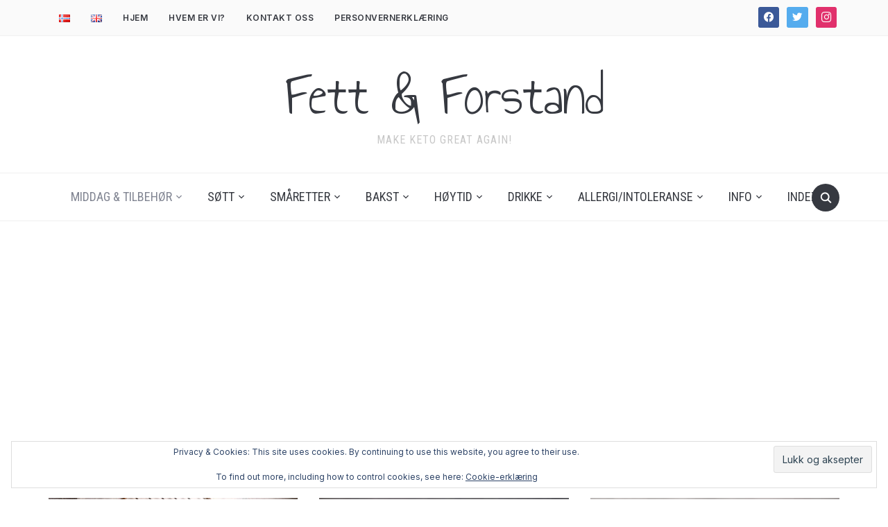

--- FILE ---
content_type: text/html; charset=UTF-8
request_url: https://fettogforstand.no/category/norsk/tilbehor/page/3/
body_size: 30779
content:
<!DOCTYPE html>
<html lang="nb-NO">
<head>
    <meta charset="UTF-8">
    <meta name="viewport" content="width=device-width, initial-scale=1.0">
    <link rel="profile" href="http://gmpg.org/xfn/11">
    <link rel="pingback" href="https://fettogforstand.no/xmlrpc.php">
    <link rel="preload" as="font" href="https://fettogforstand.no/wp-content/themes/foodica/fonts/foodica.ttf" type="font/ttf" crossorigin>

    <meta name='robots' content='index, follow, max-image-preview:large, max-snippet:-1, max-video-preview:-1' />
<!-- Jetpack Site Verification Tags -->
<meta name="google-site-verification" content="WvaLAOUnmE0dczekXiiqP0ihlPxGtV7moAA-xAZmko4" />

	<!-- This site is optimized with the Yoast SEO Premium plugin v26.6 (Yoast SEO v26.6) - https://yoast.com/wordpress/plugins/seo/ -->
	<title>Tilbehør Archives - Side 3 av 7 - Fett &amp; Forstand</title>
	<link rel="canonical" href="https://fettogforstand.no/category/norsk/tilbehor/page/3/" />
	<link rel="prev" href="https://fettogforstand.no/category/norsk/tilbehor/page/2/" />
	<link rel="next" href="https://fettogforstand.no/category/norsk/tilbehor/page/4/" />
	<meta property="og:locale" content="nb_NO" />
	<meta property="og:type" content="article" />
	<meta property="og:title" content="Tilbehør Arkiver" />
	<meta property="og:url" content="https://fettogforstand.no/category/norsk/tilbehor/" />
	<meta property="og:site_name" content="Fett &amp; Forstand" />
	<meta name="twitter:card" content="summary_large_image" />
	<meta name="twitter:site" content="@fett_og_forstand" />
	<script type="application/ld+json" class="yoast-schema-graph">{"@context":"https://schema.org","@graph":[{"@type":"CollectionPage","@id":"https://fettogforstand.no/category/norsk/tilbehor/","url":"https://fettogforstand.no/category/norsk/tilbehor/page/3/","name":"Tilbehør Archives - Side 3 av 7 - Fett &amp; Forstand","isPartOf":{"@id":"https://fettogforstand.no/#website"},"primaryImageOfPage":{"@id":"https://fettogforstand.no/category/norsk/tilbehor/page/3/#primaryimage"},"image":{"@id":"https://fettogforstand.no/category/norsk/tilbehor/page/3/#primaryimage"},"thumbnailUrl":"https://i0.wp.com/fettogforstand.no/wp-content/uploads/2020/10/HJ4A3299-scaled-e1603395952265.jpg?fit=2560%2C1707&ssl=1","breadcrumb":{"@id":"https://fettogforstand.no/category/norsk/tilbehor/page/3/#breadcrumb"},"inLanguage":"nb-NO"},{"@type":"ImageObject","inLanguage":"nb-NO","@id":"https://fettogforstand.no/category/norsk/tilbehor/page/3/#primaryimage","url":"https://i0.wp.com/fettogforstand.no/wp-content/uploads/2020/10/HJ4A3299-scaled-e1603395952265.jpg?fit=2560%2C1707&ssl=1","contentUrl":"https://i0.wp.com/fettogforstand.no/wp-content/uploads/2020/10/HJ4A3299-scaled-e1603395952265.jpg?fit=2560%2C1707&ssl=1","width":2560,"height":1707,"caption":"Keto Hvitløksbrød - Stjerne!"},{"@type":"BreadcrumbList","@id":"https://fettogforstand.no/category/norsk/tilbehor/page/3/#breadcrumb","itemListElement":[{"@type":"ListItem","position":1,"name":"Home","item":"https://fettogforstand.no/"},{"@type":"ListItem","position":2,"name":"Norsk","item":"https://fettogforstand.no/category/norsk/"},{"@type":"ListItem","position":3,"name":"Tilbehør"}]},{"@type":"WebSite","@id":"https://fettogforstand.no/#website","url":"https://fettogforstand.no/","name":"Fett &amp; Forstand","description":"Make keto great again!","publisher":{"@id":"https://fettogforstand.no/#organization"},"potentialAction":[{"@type":"SearchAction","target":{"@type":"EntryPoint","urlTemplate":"https://fettogforstand.no/?s={search_term_string}"},"query-input":{"@type":"PropertyValueSpecification","valueRequired":true,"valueName":"search_term_string"}}],"inLanguage":"nb-NO"},{"@type":"Organization","@id":"https://fettogforstand.no/#organization","name":"Fett & Forstand","url":"https://fettogforstand.no/","logo":{"@type":"ImageObject","inLanguage":"nb-NO","@id":"https://fettogforstand.no/#/schema/logo/image/","url":"https://i2.wp.com/fettogforstand.no/wp-content/uploads/2019/01/food-thinking.jpg?fit=480%2C480&ssl=1","contentUrl":"https://i2.wp.com/fettogforstand.no/wp-content/uploads/2019/01/food-thinking.jpg?fit=480%2C480&ssl=1","width":480,"height":480,"caption":"Fett & Forstand"},"image":{"@id":"https://fettogforstand.no/#/schema/logo/image/"},"sameAs":["https://www.facebook.com/groups/1143787349091588/","https://x.com/fett_og_forstand","https://www.instagram.com/fett_og_forstand/","https://www.youtube.com/channel/UCGx7RBCrmq3nB6Y1Bg6YTJg"]}]}</script>
	<!-- / Yoast SEO Premium plugin. -->


<link rel='dns-prefetch' href='//assets.pinterest.com' />
<link rel='dns-prefetch' href='//secure.gravatar.com' />
<link rel='dns-prefetch' href='//www.googletagmanager.com' />
<link rel='dns-prefetch' href='//stats.wp.com' />
<link rel='dns-prefetch' href='//fonts.googleapis.com' />
<link rel='dns-prefetch' href='//v0.wordpress.com' />
<link rel='dns-prefetch' href='//jetpack.wordpress.com' />
<link rel='dns-prefetch' href='//s0.wp.com' />
<link rel='dns-prefetch' href='//public-api.wordpress.com' />
<link rel='dns-prefetch' href='//0.gravatar.com' />
<link rel='dns-prefetch' href='//1.gravatar.com' />
<link rel='dns-prefetch' href='//2.gravatar.com' />
<link rel='dns-prefetch' href='//widgets.wp.com' />
<link rel='dns-prefetch' href='//pagead2.googlesyndication.com' />
<link rel='preconnect' href='//c0.wp.com' />
<link rel='preconnect' href='//i0.wp.com' />
<link rel="alternate" type="application/rss+xml" title="Fett &amp; Forstand &raquo; strøm" href="https://fettogforstand.no/feed/" />
<link rel="alternate" type="application/rss+xml" title="Fett &amp; Forstand &raquo; kommentarstrøm" href="https://fettogforstand.no/comments/feed/" />
<link rel="alternate" type="application/rss+xml" title="Fett &amp; Forstand &raquo; Tilbehør kategori-strøm" href="https://fettogforstand.no/category/norsk/tilbehor/feed/" />
		<!-- This site uses the Google Analytics by MonsterInsights plugin v9.11.0 - Using Analytics tracking - https://www.monsterinsights.com/ -->
							<script src="//www.googletagmanager.com/gtag/js?id=G-CTPG16WCY4"  data-cfasync="false" data-wpfc-render="false" type="text/javascript" async></script>
			<script data-cfasync="false" data-wpfc-render="false" type="text/javascript">
				var mi_version = '9.11.0';
				var mi_track_user = true;
				var mi_no_track_reason = '';
								var MonsterInsightsDefaultLocations = {"page_location":"https:\/\/fettogforstand.no\/category\/norsk\/tilbehor\/page\/3\/"};
								if ( typeof MonsterInsightsPrivacyGuardFilter === 'function' ) {
					var MonsterInsightsLocations = (typeof MonsterInsightsExcludeQuery === 'object') ? MonsterInsightsPrivacyGuardFilter( MonsterInsightsExcludeQuery ) : MonsterInsightsPrivacyGuardFilter( MonsterInsightsDefaultLocations );
				} else {
					var MonsterInsightsLocations = (typeof MonsterInsightsExcludeQuery === 'object') ? MonsterInsightsExcludeQuery : MonsterInsightsDefaultLocations;
				}

								var disableStrs = [
										'ga-disable-G-CTPG16WCY4',
									];

				/* Function to detect opted out users */
				function __gtagTrackerIsOptedOut() {
					for (var index = 0; index < disableStrs.length; index++) {
						if (document.cookie.indexOf(disableStrs[index] + '=true') > -1) {
							return true;
						}
					}

					return false;
				}

				/* Disable tracking if the opt-out cookie exists. */
				if (__gtagTrackerIsOptedOut()) {
					for (var index = 0; index < disableStrs.length; index++) {
						window[disableStrs[index]] = true;
					}
				}

				/* Opt-out function */
				function __gtagTrackerOptout() {
					for (var index = 0; index < disableStrs.length; index++) {
						document.cookie = disableStrs[index] + '=true; expires=Thu, 31 Dec 2099 23:59:59 UTC; path=/';
						window[disableStrs[index]] = true;
					}
				}

				if ('undefined' === typeof gaOptout) {
					function gaOptout() {
						__gtagTrackerOptout();
					}
				}
								window.dataLayer = window.dataLayer || [];

				window.MonsterInsightsDualTracker = {
					helpers: {},
					trackers: {},
				};
				if (mi_track_user) {
					function __gtagDataLayer() {
						dataLayer.push(arguments);
					}

					function __gtagTracker(type, name, parameters) {
						if (!parameters) {
							parameters = {};
						}

						if (parameters.send_to) {
							__gtagDataLayer.apply(null, arguments);
							return;
						}

						if (type === 'event') {
														parameters.send_to = monsterinsights_frontend.v4_id;
							var hookName = name;
							if (typeof parameters['event_category'] !== 'undefined') {
								hookName = parameters['event_category'] + ':' + name;
							}

							if (typeof MonsterInsightsDualTracker.trackers[hookName] !== 'undefined') {
								MonsterInsightsDualTracker.trackers[hookName](parameters);
							} else {
								__gtagDataLayer('event', name, parameters);
							}
							
						} else {
							__gtagDataLayer.apply(null, arguments);
						}
					}

					__gtagTracker('js', new Date());
					__gtagTracker('set', {
						'developer_id.dZGIzZG': true,
											});
					if ( MonsterInsightsLocations.page_location ) {
						__gtagTracker('set', MonsterInsightsLocations);
					}
										__gtagTracker('config', 'G-CTPG16WCY4', {"forceSSL":"true","link_attribution":"true"} );
										window.gtag = __gtagTracker;										(function () {
						/* https://developers.google.com/analytics/devguides/collection/analyticsjs/ */
						/* ga and __gaTracker compatibility shim. */
						var noopfn = function () {
							return null;
						};
						var newtracker = function () {
							return new Tracker();
						};
						var Tracker = function () {
							return null;
						};
						var p = Tracker.prototype;
						p.get = noopfn;
						p.set = noopfn;
						p.send = function () {
							var args = Array.prototype.slice.call(arguments);
							args.unshift('send');
							__gaTracker.apply(null, args);
						};
						var __gaTracker = function () {
							var len = arguments.length;
							if (len === 0) {
								return;
							}
							var f = arguments[len - 1];
							if (typeof f !== 'object' || f === null || typeof f.hitCallback !== 'function') {
								if ('send' === arguments[0]) {
									var hitConverted, hitObject = false, action;
									if ('event' === arguments[1]) {
										if ('undefined' !== typeof arguments[3]) {
											hitObject = {
												'eventAction': arguments[3],
												'eventCategory': arguments[2],
												'eventLabel': arguments[4],
												'value': arguments[5] ? arguments[5] : 1,
											}
										}
									}
									if ('pageview' === arguments[1]) {
										if ('undefined' !== typeof arguments[2]) {
											hitObject = {
												'eventAction': 'page_view',
												'page_path': arguments[2],
											}
										}
									}
									if (typeof arguments[2] === 'object') {
										hitObject = arguments[2];
									}
									if (typeof arguments[5] === 'object') {
										Object.assign(hitObject, arguments[5]);
									}
									if ('undefined' !== typeof arguments[1].hitType) {
										hitObject = arguments[1];
										if ('pageview' === hitObject.hitType) {
											hitObject.eventAction = 'page_view';
										}
									}
									if (hitObject) {
										action = 'timing' === arguments[1].hitType ? 'timing_complete' : hitObject.eventAction;
										hitConverted = mapArgs(hitObject);
										__gtagTracker('event', action, hitConverted);
									}
								}
								return;
							}

							function mapArgs(args) {
								var arg, hit = {};
								var gaMap = {
									'eventCategory': 'event_category',
									'eventAction': 'event_action',
									'eventLabel': 'event_label',
									'eventValue': 'event_value',
									'nonInteraction': 'non_interaction',
									'timingCategory': 'event_category',
									'timingVar': 'name',
									'timingValue': 'value',
									'timingLabel': 'event_label',
									'page': 'page_path',
									'location': 'page_location',
									'title': 'page_title',
									'referrer' : 'page_referrer',
								};
								for (arg in args) {
																		if (!(!args.hasOwnProperty(arg) || !gaMap.hasOwnProperty(arg))) {
										hit[gaMap[arg]] = args[arg];
									} else {
										hit[arg] = args[arg];
									}
								}
								return hit;
							}

							try {
								f.hitCallback();
							} catch (ex) {
							}
						};
						__gaTracker.create = newtracker;
						__gaTracker.getByName = newtracker;
						__gaTracker.getAll = function () {
							return [];
						};
						__gaTracker.remove = noopfn;
						__gaTracker.loaded = true;
						window['__gaTracker'] = __gaTracker;
					})();
									} else {
										console.log("");
					(function () {
						function __gtagTracker() {
							return null;
						}

						window['__gtagTracker'] = __gtagTracker;
						window['gtag'] = __gtagTracker;
					})();
									}
			</script>
							<!-- / Google Analytics by MonsterInsights -->
		<style id='wp-img-auto-sizes-contain-inline-css' type='text/css'>
img:is([sizes=auto i],[sizes^="auto," i]){contain-intrinsic-size:3000px 1500px}
/*# sourceURL=wp-img-auto-sizes-contain-inline-css */
</style>
<link rel='stylesheet' id='the-neverending-homepage-css' href='https://c0.wp.com/p/jetpack/15.3.1/modules/infinite-scroll/infinity.css' type='text/css' media='all' />
<style id='wp-emoji-styles-inline-css' type='text/css'>

	img.wp-smiley, img.emoji {
		display: inline !important;
		border: none !important;
		box-shadow: none !important;
		height: 1em !important;
		width: 1em !important;
		margin: 0 0.07em !important;
		vertical-align: -0.1em !important;
		background: none !important;
		padding: 0 !important;
	}
/*# sourceURL=wp-emoji-styles-inline-css */
</style>
<link rel='stylesheet' id='wp-block-library-css' href='https://c0.wp.com/c/6.9/wp-includes/css/dist/block-library/style.min.css' type='text/css' media='all' />
<style id='global-styles-inline-css' type='text/css'>
:root{--wp--preset--aspect-ratio--square: 1;--wp--preset--aspect-ratio--4-3: 4/3;--wp--preset--aspect-ratio--3-4: 3/4;--wp--preset--aspect-ratio--3-2: 3/2;--wp--preset--aspect-ratio--2-3: 2/3;--wp--preset--aspect-ratio--16-9: 16/9;--wp--preset--aspect-ratio--9-16: 9/16;--wp--preset--color--black: #000000;--wp--preset--color--cyan-bluish-gray: #abb8c3;--wp--preset--color--white: #ffffff;--wp--preset--color--pale-pink: #f78da7;--wp--preset--color--vivid-red: #cf2e2e;--wp--preset--color--luminous-vivid-orange: #ff6900;--wp--preset--color--luminous-vivid-amber: #fcb900;--wp--preset--color--light-green-cyan: #7bdcb5;--wp--preset--color--vivid-green-cyan: #00d084;--wp--preset--color--pale-cyan-blue: #8ed1fc;--wp--preset--color--vivid-cyan-blue: #0693e3;--wp--preset--color--vivid-purple: #9b51e0;--wp--preset--gradient--vivid-cyan-blue-to-vivid-purple: linear-gradient(135deg,rgb(6,147,227) 0%,rgb(155,81,224) 100%);--wp--preset--gradient--light-green-cyan-to-vivid-green-cyan: linear-gradient(135deg,rgb(122,220,180) 0%,rgb(0,208,130) 100%);--wp--preset--gradient--luminous-vivid-amber-to-luminous-vivid-orange: linear-gradient(135deg,rgb(252,185,0) 0%,rgb(255,105,0) 100%);--wp--preset--gradient--luminous-vivid-orange-to-vivid-red: linear-gradient(135deg,rgb(255,105,0) 0%,rgb(207,46,46) 100%);--wp--preset--gradient--very-light-gray-to-cyan-bluish-gray: linear-gradient(135deg,rgb(238,238,238) 0%,rgb(169,184,195) 100%);--wp--preset--gradient--cool-to-warm-spectrum: linear-gradient(135deg,rgb(74,234,220) 0%,rgb(151,120,209) 20%,rgb(207,42,186) 40%,rgb(238,44,130) 60%,rgb(251,105,98) 80%,rgb(254,248,76) 100%);--wp--preset--gradient--blush-light-purple: linear-gradient(135deg,rgb(255,206,236) 0%,rgb(152,150,240) 100%);--wp--preset--gradient--blush-bordeaux: linear-gradient(135deg,rgb(254,205,165) 0%,rgb(254,45,45) 50%,rgb(107,0,62) 100%);--wp--preset--gradient--luminous-dusk: linear-gradient(135deg,rgb(255,203,112) 0%,rgb(199,81,192) 50%,rgb(65,88,208) 100%);--wp--preset--gradient--pale-ocean: linear-gradient(135deg,rgb(255,245,203) 0%,rgb(182,227,212) 50%,rgb(51,167,181) 100%);--wp--preset--gradient--electric-grass: linear-gradient(135deg,rgb(202,248,128) 0%,rgb(113,206,126) 100%);--wp--preset--gradient--midnight: linear-gradient(135deg,rgb(2,3,129) 0%,rgb(40,116,252) 100%);--wp--preset--font-size--small: 13px;--wp--preset--font-size--medium: 20px;--wp--preset--font-size--large: 36px;--wp--preset--font-size--x-large: 42px;--wp--preset--spacing--20: 0.44rem;--wp--preset--spacing--30: 0.67rem;--wp--preset--spacing--40: 1rem;--wp--preset--spacing--50: 1.5rem;--wp--preset--spacing--60: 2.25rem;--wp--preset--spacing--70: 3.38rem;--wp--preset--spacing--80: 5.06rem;--wp--preset--shadow--natural: 6px 6px 9px rgba(0, 0, 0, 0.2);--wp--preset--shadow--deep: 12px 12px 50px rgba(0, 0, 0, 0.4);--wp--preset--shadow--sharp: 6px 6px 0px rgba(0, 0, 0, 0.2);--wp--preset--shadow--outlined: 6px 6px 0px -3px rgb(255, 255, 255), 6px 6px rgb(0, 0, 0);--wp--preset--shadow--crisp: 6px 6px 0px rgb(0, 0, 0);}:where(.is-layout-flex){gap: 0.5em;}:where(.is-layout-grid){gap: 0.5em;}body .is-layout-flex{display: flex;}.is-layout-flex{flex-wrap: wrap;align-items: center;}.is-layout-flex > :is(*, div){margin: 0;}body .is-layout-grid{display: grid;}.is-layout-grid > :is(*, div){margin: 0;}:where(.wp-block-columns.is-layout-flex){gap: 2em;}:where(.wp-block-columns.is-layout-grid){gap: 2em;}:where(.wp-block-post-template.is-layout-flex){gap: 1.25em;}:where(.wp-block-post-template.is-layout-grid){gap: 1.25em;}.has-black-color{color: var(--wp--preset--color--black) !important;}.has-cyan-bluish-gray-color{color: var(--wp--preset--color--cyan-bluish-gray) !important;}.has-white-color{color: var(--wp--preset--color--white) !important;}.has-pale-pink-color{color: var(--wp--preset--color--pale-pink) !important;}.has-vivid-red-color{color: var(--wp--preset--color--vivid-red) !important;}.has-luminous-vivid-orange-color{color: var(--wp--preset--color--luminous-vivid-orange) !important;}.has-luminous-vivid-amber-color{color: var(--wp--preset--color--luminous-vivid-amber) !important;}.has-light-green-cyan-color{color: var(--wp--preset--color--light-green-cyan) !important;}.has-vivid-green-cyan-color{color: var(--wp--preset--color--vivid-green-cyan) !important;}.has-pale-cyan-blue-color{color: var(--wp--preset--color--pale-cyan-blue) !important;}.has-vivid-cyan-blue-color{color: var(--wp--preset--color--vivid-cyan-blue) !important;}.has-vivid-purple-color{color: var(--wp--preset--color--vivid-purple) !important;}.has-black-background-color{background-color: var(--wp--preset--color--black) !important;}.has-cyan-bluish-gray-background-color{background-color: var(--wp--preset--color--cyan-bluish-gray) !important;}.has-white-background-color{background-color: var(--wp--preset--color--white) !important;}.has-pale-pink-background-color{background-color: var(--wp--preset--color--pale-pink) !important;}.has-vivid-red-background-color{background-color: var(--wp--preset--color--vivid-red) !important;}.has-luminous-vivid-orange-background-color{background-color: var(--wp--preset--color--luminous-vivid-orange) !important;}.has-luminous-vivid-amber-background-color{background-color: var(--wp--preset--color--luminous-vivid-amber) !important;}.has-light-green-cyan-background-color{background-color: var(--wp--preset--color--light-green-cyan) !important;}.has-vivid-green-cyan-background-color{background-color: var(--wp--preset--color--vivid-green-cyan) !important;}.has-pale-cyan-blue-background-color{background-color: var(--wp--preset--color--pale-cyan-blue) !important;}.has-vivid-cyan-blue-background-color{background-color: var(--wp--preset--color--vivid-cyan-blue) !important;}.has-vivid-purple-background-color{background-color: var(--wp--preset--color--vivid-purple) !important;}.has-black-border-color{border-color: var(--wp--preset--color--black) !important;}.has-cyan-bluish-gray-border-color{border-color: var(--wp--preset--color--cyan-bluish-gray) !important;}.has-white-border-color{border-color: var(--wp--preset--color--white) !important;}.has-pale-pink-border-color{border-color: var(--wp--preset--color--pale-pink) !important;}.has-vivid-red-border-color{border-color: var(--wp--preset--color--vivid-red) !important;}.has-luminous-vivid-orange-border-color{border-color: var(--wp--preset--color--luminous-vivid-orange) !important;}.has-luminous-vivid-amber-border-color{border-color: var(--wp--preset--color--luminous-vivid-amber) !important;}.has-light-green-cyan-border-color{border-color: var(--wp--preset--color--light-green-cyan) !important;}.has-vivid-green-cyan-border-color{border-color: var(--wp--preset--color--vivid-green-cyan) !important;}.has-pale-cyan-blue-border-color{border-color: var(--wp--preset--color--pale-cyan-blue) !important;}.has-vivid-cyan-blue-border-color{border-color: var(--wp--preset--color--vivid-cyan-blue) !important;}.has-vivid-purple-border-color{border-color: var(--wp--preset--color--vivid-purple) !important;}.has-vivid-cyan-blue-to-vivid-purple-gradient-background{background: var(--wp--preset--gradient--vivid-cyan-blue-to-vivid-purple) !important;}.has-light-green-cyan-to-vivid-green-cyan-gradient-background{background: var(--wp--preset--gradient--light-green-cyan-to-vivid-green-cyan) !important;}.has-luminous-vivid-amber-to-luminous-vivid-orange-gradient-background{background: var(--wp--preset--gradient--luminous-vivid-amber-to-luminous-vivid-orange) !important;}.has-luminous-vivid-orange-to-vivid-red-gradient-background{background: var(--wp--preset--gradient--luminous-vivid-orange-to-vivid-red) !important;}.has-very-light-gray-to-cyan-bluish-gray-gradient-background{background: var(--wp--preset--gradient--very-light-gray-to-cyan-bluish-gray) !important;}.has-cool-to-warm-spectrum-gradient-background{background: var(--wp--preset--gradient--cool-to-warm-spectrum) !important;}.has-blush-light-purple-gradient-background{background: var(--wp--preset--gradient--blush-light-purple) !important;}.has-blush-bordeaux-gradient-background{background: var(--wp--preset--gradient--blush-bordeaux) !important;}.has-luminous-dusk-gradient-background{background: var(--wp--preset--gradient--luminous-dusk) !important;}.has-pale-ocean-gradient-background{background: var(--wp--preset--gradient--pale-ocean) !important;}.has-electric-grass-gradient-background{background: var(--wp--preset--gradient--electric-grass) !important;}.has-midnight-gradient-background{background: var(--wp--preset--gradient--midnight) !important;}.has-small-font-size{font-size: var(--wp--preset--font-size--small) !important;}.has-medium-font-size{font-size: var(--wp--preset--font-size--medium) !important;}.has-large-font-size{font-size: var(--wp--preset--font-size--large) !important;}.has-x-large-font-size{font-size: var(--wp--preset--font-size--x-large) !important;}
/*# sourceURL=global-styles-inline-css */
</style>

<link rel='stylesheet' id='swiper-css-css' href='https://fettogforstand.no/wp-content/plugins/instagram-widget-by-wpzoom/dist/styles/library/swiper.css?ver=7.4.1' type='text/css' media='all' />
<link rel='stylesheet' id='dashicons-css' href='https://c0.wp.com/c/6.9/wp-includes/css/dashicons.min.css' type='text/css' media='all' />
<link rel='stylesheet' id='magnific-popup-css' href='https://fettogforstand.no/wp-content/plugins/instagram-widget-by-wpzoom/dist/styles/library/magnific-popup.css?ver=2.3.0' type='text/css' media='all' />
<link rel='stylesheet' id='wpz-insta_block-frontend-style-css' href='https://fettogforstand.no/wp-content/plugins/instagram-widget-by-wpzoom/dist/styles/frontend/index.css?ver=css-424fb3d026fe' type='text/css' media='all' />
<style id='classic-theme-styles-inline-css' type='text/css'>
/*! This file is auto-generated */
.wp-block-button__link{color:#fff;background-color:#32373c;border-radius:9999px;box-shadow:none;text-decoration:none;padding:calc(.667em + 2px) calc(1.333em + 2px);font-size:1.125em}.wp-block-file__button{background:#32373c;color:#fff;text-decoration:none}
/*# sourceURL=/wp-includes/css/classic-themes.min.css */
</style>
<link rel='stylesheet' id='wpzoom-rcb-block-style-css-css' href='https://fettogforstand.no/wp-content/plugins/recipe-card-blocks-by-wpzoom/dist/blocks.style.build.css?ver=3.4.13' type='text/css' media='all' />
<link rel='stylesheet' id='wpzoom-rcb-block-icon-fonts-css-css' href='https://fettogforstand.no/wp-content/plugins/recipe-card-blocks-by-wpzoom/dist/assets/css/icon-fonts.build.css?ver=3.4.13' type='text/css' media='all' />
<link rel='stylesheet' id='trp-language-switcher-style-css' href='https://fettogforstand.no/wp-content/plugins/translatepress-multilingual/assets/css/trp-language-switcher.css?ver=2.9.0' type='text/css' media='all' />
<link rel='stylesheet' id='foodica-google-fonts-css' href='https://fonts.googleapis.com/css?family=Inter%3Aregular%2C500%2C600%2C700%2C700i%2Citalic%7CAnnie+Use+Your+Telescope%7CRoboto+Condensed%3Aregular%2C700&#038;subset=latin&#038;display=swap&#038;ver=6.9' type='text/css' media='all' />
<link rel='stylesheet' id='foodica-style-css' href='https://fettogforstand.no/wp-content/themes/foodica/style.css?ver=3.0.6' type='text/css' media='all' />
<link rel='stylesheet' id='media-queries-css' href='https://fettogforstand.no/wp-content/themes/foodica/css/media-queries.css?ver=3.0.6' type='text/css' media='all' />
<link rel='stylesheet' id='foodica-style-color-default-css' href='https://fettogforstand.no/wp-content/themes/foodica/styles/default.css?ver=3.0.6' type='text/css' media='all' />
<link rel='stylesheet' id='jetpack_likes-css' href='https://c0.wp.com/p/jetpack/15.3.1/modules/likes/style.css' type='text/css' media='all' />
<link rel='stylesheet' id='wpzoom-social-icons-socicon-css' href='https://fettogforstand.no/wp-content/plugins/social-icons-widget-by-wpzoom/assets/css/wpzoom-socicon.css?ver=1767598329' type='text/css' media='all' />
<link rel='stylesheet' id='wpzoom-social-icons-genericons-css' href='https://fettogforstand.no/wp-content/plugins/social-icons-widget-by-wpzoom/assets/css/genericons.css?ver=1767598329' type='text/css' media='all' />
<link rel='stylesheet' id='wpzoom-social-icons-academicons-css' href='https://fettogforstand.no/wp-content/plugins/social-icons-widget-by-wpzoom/assets/css/academicons.min.css?ver=1767598329' type='text/css' media='all' />
<link rel='stylesheet' id='wpzoom-social-icons-font-awesome-3-css' href='https://fettogforstand.no/wp-content/plugins/social-icons-widget-by-wpzoom/assets/css/font-awesome-3.min.css?ver=1767598329' type='text/css' media='all' />
<link rel='stylesheet' id='wpzoom-social-icons-styles-css' href='https://fettogforstand.no/wp-content/plugins/social-icons-widget-by-wpzoom/assets/css/wpzoom-social-icons-styles.css?ver=1767598329' type='text/css' media='all' />
<link rel='stylesheet' id='easyrecipestyle-reset-css' href='https://fettogforstand.no/wp-content/plugins/easyrecipeplus/css/easyrecipe-style-reset-min.css?ver=3.5.3251' type='text/css' media='all' />
<link rel='stylesheet' id='easyrecipebuttonUI-css' href='https://fettogforstand.no/wp-content/plugins/easyrecipeplus/ui/easyrecipe-buttonUI.css?ver=3.5.3251' type='text/css' media='all' />
<link rel='stylesheet' id='easyrecipestyle-css' href='https://fettogforstand.no/wp-content/plugins/easyrecipeplus/styles/style002/style.css?ver=3.5.3251.1.4' type='text/css' media='all' />
<link rel='preload' as='font'  id='wpzoom-social-icons-font-academicons-woff2-css' href='https://fettogforstand.no/wp-content/plugins/social-icons-widget-by-wpzoom/assets/font/academicons.woff2?v=1.9.2'  type='font/woff2' crossorigin />
<link rel='preload' as='font'  id='wpzoom-social-icons-font-fontawesome-3-woff2-css' href='https://fettogforstand.no/wp-content/plugins/social-icons-widget-by-wpzoom/assets/font/fontawesome-webfont.woff2?v=4.7.0'  type='font/woff2' crossorigin />
<link rel='preload' as='font'  id='wpzoom-social-icons-font-genericons-woff-css' href='https://fettogforstand.no/wp-content/plugins/social-icons-widget-by-wpzoom/assets/font/Genericons.woff'  type='font/woff' crossorigin />
<link rel='preload' as='font'  id='wpzoom-social-icons-font-socicon-woff2-css' href='https://fettogforstand.no/wp-content/plugins/social-icons-widget-by-wpzoom/assets/font/socicon.woff2?v=4.5.3'  type='font/woff2' crossorigin />
<link rel='stylesheet' id='sharedaddy-css' href='https://c0.wp.com/p/jetpack/15.3.1/modules/sharedaddy/sharing.css' type='text/css' media='all' />
<link rel='stylesheet' id='social-logos-css' href='https://c0.wp.com/p/jetpack/15.3.1/_inc/social-logos/social-logos.min.css' type='text/css' media='all' />
<script type="text/javascript" src="https://fettogforstand.no/wp-content/plugins/google-analytics-for-wordpress/assets/js/frontend-gtag.min.js?ver=9.11.0" id="monsterinsights-frontend-script-js" async="async" data-wp-strategy="async"></script>
<script data-cfasync="false" data-wpfc-render="false" type="text/javascript" id='monsterinsights-frontend-script-js-extra'>/* <![CDATA[ */
var monsterinsights_frontend = {"js_events_tracking":"true","download_extensions":"doc,pdf,ppt,zip,xls,docx,pptx,xlsx","inbound_paths":"[{\"path\":\"\\\/go\\\/\",\"label\":\"affiliate\"},{\"path\":\"\\\/recommend\\\/\",\"label\":\"affiliate\"}]","home_url":"https:\/\/fettogforstand.no","hash_tracking":"false","v4_id":"G-CTPG16WCY4"};/* ]]> */
</script>
<script type="text/javascript" src="https://c0.wp.com/c/6.9/wp-includes/js/jquery/jquery.min.js" id="jquery-core-js"></script>
<script type="text/javascript" src="https://c0.wp.com/c/6.9/wp-includes/js/jquery/jquery-migrate.min.js" id="jquery-migrate-js"></script>
<script type="text/javascript" src="https://c0.wp.com/c/6.9/wp-includes/js/underscore.min.js" id="underscore-js"></script>
<script type="text/javascript" id="wp-util-js-extra">
/* <![CDATA[ */
var _wpUtilSettings = {"ajax":{"url":"/wp-admin/admin-ajax.php"}};
//# sourceURL=wp-util-js-extra
/* ]]> */
</script>
<script type="text/javascript" src="https://c0.wp.com/c/6.9/wp-includes/js/wp-util.min.js" id="wp-util-js"></script>
<script type="text/javascript" src="https://fettogforstand.no/wp-content/plugins/instagram-widget-by-wpzoom/dist/scripts/library/magnific-popup.js?ver=1767598333" id="magnific-popup-js"></script>
<script type="text/javascript" src="https://fettogforstand.no/wp-content/plugins/instagram-widget-by-wpzoom/dist/scripts/library/swiper.js?ver=7.4.1" id="swiper-js-js"></script>
<script type="text/javascript" src="https://fettogforstand.no/wp-content/plugins/instagram-widget-by-wpzoom/dist/scripts/frontend/block.js?ver=6c9dcb21b2da662ca82d" id="wpz-insta_block-frontend-script-js"></script>
<script type="text/javascript" src="https://c0.wp.com/c/6.9/wp-includes/js/jquery/ui/core.min.js" id="jquery-ui-core-js"></script>
<script type="text/javascript" src="https://c0.wp.com/c/6.9/wp-includes/js/jquery/ui/controlgroup.min.js" id="jquery-ui-controlgroup-js"></script>
<script type="text/javascript" src="https://c0.wp.com/c/6.9/wp-includes/js/jquery/ui/checkboxradio.min.js" id="jquery-ui-checkboxradio-js"></script>
<script type="text/javascript" src="https://c0.wp.com/c/6.9/wp-includes/js/jquery/ui/button.min.js" id="jquery-ui-button-js"></script>
<script type="text/javascript" src="https://fettogforstand.no/wp-content/plugins/easyrecipeplus/js/easyrecipe-min.js?ver=3.5.3251" id="EasyRecipePlus-js"></script>

<!-- Google tag (gtag.js) snippet added by Site Kit -->
<!-- Google Analytics snippet added by Site Kit -->
<script type="text/javascript" src="https://www.googletagmanager.com/gtag/js?id=GT-PHW3QPF" id="google_gtagjs-js" async></script>
<script type="text/javascript" id="google_gtagjs-js-after">
/* <![CDATA[ */
window.dataLayer = window.dataLayer || [];function gtag(){dataLayer.push(arguments);}
gtag("set","linker",{"domains":["fettogforstand.no"]});
gtag("js", new Date());
gtag("set", "developer_id.dZTNiMT", true);
gtag("config", "GT-PHW3QPF");
//# sourceURL=google_gtagjs-js-after
/* ]]> */
</script>
<link rel="https://api.w.org/" href="https://fettogforstand.no/wp-json/" /><link rel="alternate" title="JSON" type="application/json" href="https://fettogforstand.no/wp-json/wp/v2/categories/401" /><link rel="EditURI" type="application/rsd+xml" title="RSD" href="https://fettogforstand.no/xmlrpc.php?rsd" />
<meta name="generator" content="WordPress 6.9" />
<meta name="generator" content="Site Kit by Google 1.168.0" /><link rel="alternate" hreflang="nb-NO" href="https://fettogforstand.no/category/norsk/tilbehor/page/3/"/>
<link rel="alternate" hreflang="en-GB" href="https://fettogforstand.no/en/category/norsk/tilbehor/page/3/"/>
<link rel="alternate" hreflang="nb" href="https://fettogforstand.no/category/norsk/tilbehor/page/3/"/>
<link rel="alternate" hreflang="en" href="https://fettogforstand.no/en/category/norsk/tilbehor/page/3/"/>
	<style>img#wpstats{display:none}</style>
		<!-- WPZOOM Theme / Framework -->
<meta name="generator" content="Foodica 3.0.6" />
<meta name="generator" content="WPZOOM Framework 1.9.17" />
<script async src="//pagead2.googlesyndication.com/pagead/js/adsbygoogle.js"></script>
<script>
  (adsbygoogle = window.adsbygoogle || []).push({
    google_ad_client: "ca-pub-7823087555319089",
    enable_page_level_ads: true
  });
</script>
<!-- Begin Theme Custom CSS -->
<style type="text/css" id="foodica-custom-css">

@media screen and (min-width: 769px){body{font-size:16px;}.navbar-brand-wpz h1{font-size:85px;}.navbar-brand-wpz .tagline{font-size:16px;}.slides li h3 a{font-size:40px;}.slides .slide_button a{font-size:14px;}.widget h3.title{font-size:18px;}.entry-title{font-size:24px;}.recent-posts .entry-content{font-size:16px;}.recent-posts .post.sticky .entry-title{font-size:36px;}.single h1.entry-title{font-size:38px;}.single .entry-content, .page .entry-content{font-size:16px;}.page h1.entry-title{font-size:44px;}.footer-menu ul li{font-size:16px;}}
@media screen and (max-width: 768px){body{font-size:16px;}.navbar-brand-wpz h1{font-size:60px;}.navbar-brand-wpz .tagline{font-size:16px;}.slides li h3 a{font-size:36px;}.slides .slide_button a{font-size:14px;}.widget h3.title{font-size:18px;}.entry-title{font-size:20px;}.recent-posts .entry-content{font-size:16px;}.recent-posts .post.sticky .entry-title{font-size:26px;}.single h1.entry-title{font-size:34px;}.single .entry-content, .page .entry-content{font-size:16px;}.page h1.entry-title{font-size:34px;}.footer-menu ul li{font-size:16px;}}
@media screen and (max-width: 480px){body{font-size:16px;}.navbar-brand-wpz h1{font-size:36px;}.navbar-brand-wpz .tagline{font-size:14px;}.slides li h3 a{font-size:26px;}.slides .slide_button a{font-size:14px;}.widget h3.title{font-size:18px;}.entry-title{font-size:20px;}.recent-posts .entry-content{font-size:16px;}.recent-posts .post.sticky .entry-title{font-size:26px;}.single h1.entry-title{font-size:28px;}.single .entry-content, .page .entry-content{font-size:16px;}.page h1.entry-title{font-size:28px;}.footer-menu ul li{font-size:16px;}}
</style>
<!-- End Theme Custom CSS -->

<!-- Google AdSense meta tags added by Site Kit -->
<meta name="google-adsense-platform-account" content="ca-host-pub-2644536267352236">
<meta name="google-adsense-platform-domain" content="sitekit.withgoogle.com">
<!-- End Google AdSense meta tags added by Site Kit -->
<meta name="generator" content="Elementor 3.25.10; features: additional_custom_breakpoints, e_optimized_control_loading; settings: css_print_method-external, google_font-enabled, font_display-auto">
			<style>
				.e-con.e-parent:nth-of-type(n+4):not(.e-lazyloaded):not(.e-no-lazyload),
				.e-con.e-parent:nth-of-type(n+4):not(.e-lazyloaded):not(.e-no-lazyload) * {
					background-image: none !important;
				}
				@media screen and (max-height: 1024px) {
					.e-con.e-parent:nth-of-type(n+3):not(.e-lazyloaded):not(.e-no-lazyload),
					.e-con.e-parent:nth-of-type(n+3):not(.e-lazyloaded):not(.e-no-lazyload) * {
						background-image: none !important;
					}
				}
				@media screen and (max-height: 640px) {
					.e-con.e-parent:nth-of-type(n+2):not(.e-lazyloaded):not(.e-no-lazyload),
					.e-con.e-parent:nth-of-type(n+2):not(.e-lazyloaded):not(.e-no-lazyload) * {
						background-image: none !important;
					}
				}
			</style>
			
<!-- Google AdSense snippet added by Site Kit -->
<script type="text/javascript" async="async" src="https://pagead2.googlesyndication.com/pagead/js/adsbygoogle.js?client=ca-pub-7823087555319089&amp;host=ca-host-pub-2644536267352236" crossorigin="anonymous"></script>

<!-- End Google AdSense snippet added by Site Kit -->
<link rel="icon" href="https://i0.wp.com/fettogforstand.no/wp-content/uploads/2021/01/cropped-b47ab3bfecd623ff631389ee27122ec1.png?fit=32%2C32&#038;ssl=1" sizes="32x32" />
<link rel="icon" href="https://i0.wp.com/fettogforstand.no/wp-content/uploads/2021/01/cropped-b47ab3bfecd623ff631389ee27122ec1.png?fit=192%2C192&#038;ssl=1" sizes="192x192" />
<link rel="apple-touch-icon" href="https://i0.wp.com/fettogforstand.no/wp-content/uploads/2021/01/cropped-b47ab3bfecd623ff631389ee27122ec1.png?fit=180%2C180&#038;ssl=1" />
<meta name="msapplication-TileImage" content="https://i0.wp.com/fettogforstand.no/wp-content/uploads/2021/01/cropped-b47ab3bfecd623ff631389ee27122ec1.png?fit=270%2C270&#038;ssl=1" />
<style type="text/css">
</style>
		<style type="text/css" id="wp-custom-css">
			.designed-by {
	display: none;
}

.mailpoet_form .mailpoet_form_widget .mailpoet_checkbox {
    width: unset !important;
}

@media screen and (max-width: 979px) {
	#navbar-top {
    display: block;
	}
	#navbar-top ul {
    width: 100% !important;
    max-width: 100% !important;
    text-align: center;
	}
	.sf-menu > li {
    float: none !important;
    display: inline-block !important;
	}
}		</style>
		<link rel='stylesheet' id='eu-cookie-law-style-css' href='https://c0.wp.com/p/jetpack/15.3.1/modules/widgets/eu-cookie-law/style.css' type='text/css' media='all' />
</head>
<body class="archive paged category category-tilbehor category-401 paged-3 category-paged-3 wp-theme-foodica translatepress-nb_NO elementor-default elementor-kit-3947 er-recipe">

<div class="page-wrap">

    <header class="site-header wpz_header_layout_compact">

        <nav class="top-navbar" role="navigation">

            <div class="inner-wrap">

                <div class="header_social">
                    <div id="zoom-social-icons-widget-4" class="widget zoom-social-icons-widget"><h3 class="title"><span>Follow us</span></h3>
		
<ul class="zoom-social-icons-list zoom-social-icons-list--with-canvas zoom-social-icons-list--rounded zoom-social-icons-list--no-labels">

		
				<li class="zoom-social_icons-list__item">
		<a class="zoom-social_icons-list__link" href="https://facebook.com/groups/1143787349091588" target="_blank" title="Facebook" >
									
						<span class="screen-reader-text">facebook</span>
			
						<span class="zoom-social_icons-list-span social-icon socicon socicon-facebook" data-hover-rule="background-color" data-hover-color="#3b5998" style="background-color : #3b5998" ></span>
			
					</a>
	</li>

	
				<li class="zoom-social_icons-list__item">
		<a class="zoom-social_icons-list__link" href="https://twitter.com/fettogforstand" target="_blank" title="Twitter" >
									
						<span class="screen-reader-text">twitter</span>
			
						<span class="zoom-social_icons-list-span social-icon socicon socicon-twitter" data-hover-rule="background-color" data-hover-color="#55acee" style="background-color : #55acee" ></span>
			
					</a>
	</li>

	
				<li class="zoom-social_icons-list__item">
		<a class="zoom-social_icons-list__link" href="https://www.instagram.com/fett_og_forstand" target="_blank" title="Instagram" >
									
						<span class="screen-reader-text">instagram</span>
			
						<span class="zoom-social_icons-list-span social-icon socicon socicon-instagram" data-hover-rule="background-color" data-hover-color="#E1306C" style="background-color : #E1306C" ></span>
			
					</a>
	</li>

	
</ul>

		</div>
                </div>

                <div id="navbar-top">

                    <div class="menu-topp-meny-container"><ul id="menu-topp-meny" class="navbar-wpz dropdown sf-menu"><li id="menu-item-53-nb" class="lang-item lang-item-10 lang-item-nb current-lang lang-item-first menu-item menu-item-type-custom menu-item-object-custom menu-item-53-nb"><a href="https://fettogforstand.no/category/norsk/tilbehor/" hreflang="nb-NO" lang="nb-NO"><img src="[data-uri]" alt="Norsk Bokmål" width="16" height="11" style="width: 16px; height: 11px;" /></a></li>
<li id="menu-item-53-en" class="lang-item lang-item-13 lang-item-en no-translation menu-item menu-item-type-custom menu-item-object-custom menu-item-53-en"><a href="https://fettogforstand.no/en/" hreflang="en-GB" lang="en-GB"><img src="[data-uri]" alt="English" width="16" height="11" style="width: 16px; height: 11px;" /></a></li>
<li id="menu-item-94" class="menu-item menu-item-type-custom menu-item-object-custom menu-item-home menu-item-94"><a href="https://fettogforstand.no/">Hjem</a></li>
<li id="menu-item-16" class="menu-item menu-item-type-post_type menu-item-object-page menu-item-16"><a href="https://fettogforstand.no/om-oss/">Hvem er vi?</a></li>
<li id="menu-item-27" class="menu-item menu-item-type-post_type menu-item-object-page menu-item-27"><a href="https://fettogforstand.no/kontakt-oss/">Kontakt oss</a></li>
<li id="menu-item-18" class="menu-item menu-item-type-post_type menu-item-object-page menu-item-privacy-policy menu-item-18"><a rel="privacy-policy" href="https://fettogforstand.no/personvern/">Personvernerklæring</a></li>
</ul></div>
                </div><!-- #navbar-top -->

            </div><!-- ./inner-wrap -->

        </nav><!-- .navbar -->

        <div class="clear"></div>


        <div class="inner-wrap logo_wrapper_main">

            <div class="navbar-header"><div class="navbar-brand-wpz" ><h1><a href="https://fettogforstand.no" title="Make keto great again!">Fett &amp; Forstand</a></h1><p class="tagline">Make keto great again!</p></div></div>
            
            
                <div id="sb-search" class="sb-search">
                    <form method="get" id="searchform" action="https://fettogforstand.no/">
	<input type="search" class="sb-search-input" placeholder="Enter your keywords..."  name="s" id="s" />
    <input type="submit" id="searchsubmit" class="sb-search-submit" value="Search" />
    <span class="sb-icon-search"></span>
</form>                </div>
            

            
                <div class="navbar-header-compact">
                    
                       <div id="menu-main-slide_compact" class="menu-hovedmeny-container"><ul id="menu-hovedmeny" class="menu"><li id="menu-item-680" class="menu-item menu-item-type-taxonomy menu-item-object-category current-menu-ancestor current-menu-parent menu-item-has-children menu-item-680"><a href="https://fettogforstand.no/category/norsk/middagsretter/">Middag &#038; Tilbehør</a>
<ul class="sub-menu">
	<li id="menu-item-792" class="menu-item menu-item-type-taxonomy menu-item-object-category menu-item-792"><a href="https://fettogforstand.no/category/norsk/middagsretter/kjott/">Kjøtt</a></li>
	<li id="menu-item-790" class="menu-item menu-item-type-taxonomy menu-item-object-category menu-item-790"><a href="https://fettogforstand.no/category/norsk/middagsretter/fisk/">Fisk</a></li>
	<li id="menu-item-794" class="menu-item menu-item-type-taxonomy menu-item-object-category menu-item-794"><a href="https://fettogforstand.no/category/norsk/middagsretter/pasta/">Pasta</a></li>
	<li id="menu-item-795" class="menu-item menu-item-type-taxonomy menu-item-object-category menu-item-795"><a href="https://fettogforstand.no/category/norsk/middagsretter/supper/">Supper</a></li>
	<li id="menu-item-793" class="menu-item menu-item-type-taxonomy menu-item-object-category menu-item-793"><a href="https://fettogforstand.no/category/norsk/middagsretter/kosemat/">Kosemat</a></li>
	<li id="menu-item-791" class="menu-item menu-item-type-taxonomy menu-item-object-category menu-item-has-children menu-item-791"><a href="https://fettogforstand.no/category/norsk/middagsretter/internasjonalt/">Internasjonalt</a>
	<ul class="sub-menu">
		<li id="menu-item-3544" class="menu-item menu-item-type-taxonomy menu-item-object-category menu-item-3544"><a href="https://fettogforstand.no/category/meksikansk/">Meksikansk</a></li>
		<li id="menu-item-798" class="menu-item menu-item-type-taxonomy menu-item-object-category menu-item-798"><a href="https://fettogforstand.no/category/norsk/middagsretter/nederlandsk/">Nederlandsk</a></li>
		<li id="menu-item-797" class="menu-item menu-item-type-taxonomy menu-item-object-category menu-item-797"><a href="https://fettogforstand.no/category/norsk/middagsretter/asiatisk/">Asiatisk</a></li>
		<li id="menu-item-796" class="menu-item menu-item-type-taxonomy menu-item-object-category menu-item-796"><a href="https://fettogforstand.no/category/norsk/middagsretter/amerikansk/">Amerikansk</a></li>
	</ul>
</li>
	<li id="menu-item-699" class="menu-item menu-item-type-taxonomy menu-item-object-category current-menu-item menu-item-has-children menu-item-699"><a href="https://fettogforstand.no/category/norsk/tilbehor/" aria-current="page">Tilbehør</a>
	<ul class="sub-menu">
		<li id="menu-item-701" class="menu-item menu-item-type-taxonomy menu-item-object-category menu-item-701"><a href="https://fettogforstand.no/category/norsk/tilbehor/alternativ-til-potet/">Alternativ til Potet</a></li>
		<li id="menu-item-700" class="menu-item menu-item-type-taxonomy menu-item-object-category menu-item-700"><a href="https://fettogforstand.no/category/norsk/tilbehor/alternativ-til-pasta/">Alternativ til Pasta</a></li>
		<li id="menu-item-702" class="menu-item menu-item-type-taxonomy menu-item-object-category menu-item-702"><a href="https://fettogforstand.no/category/norsk/tilbehor/alternativ-til-ris/">Alternativ til Ris</a></li>
		<li id="menu-item-705" class="menu-item menu-item-type-taxonomy menu-item-object-category menu-item-705"><a href="https://fettogforstand.no/category/norsk/tilbehor/salat-gronnsaker/">Salat &amp; Grønnsaker</a></li>
		<li id="menu-item-703" class="menu-item menu-item-type-taxonomy menu-item-object-category menu-item-703"><a href="https://fettogforstand.no/category/norsk/tilbehor/dressinger/">Dressinger</a></li>
		<li id="menu-item-714" class="menu-item menu-item-type-taxonomy menu-item-object-category menu-item-714"><a href="https://fettogforstand.no/category/norsk/tilbehor/sauser/">Sauser</a></li>
		<li id="menu-item-704" class="menu-item menu-item-type-taxonomy menu-item-object-category menu-item-704"><a href="https://fettogforstand.no/category/norsk/tilbehor/ovrig-nb/">Øvrig</a></li>
	</ul>
</li>
</ul>
</li>
<li id="menu-item-693" class="menu-item menu-item-type-taxonomy menu-item-object-category menu-item-has-children menu-item-693"><a href="https://fettogforstand.no/category/norsk/sott/">Søtt</a>
<ul class="sub-menu">
	<li id="menu-item-695" class="menu-item menu-item-type-taxonomy menu-item-object-category menu-item-695"><a href="https://fettogforstand.no/category/norsk/sott/desserter/">Desserter</a></li>
	<li id="menu-item-697" class="menu-item menu-item-type-taxonomy menu-item-object-category menu-item-697"><a href="https://fettogforstand.no/category/norsk/sott/kaker/">Kaker</a></li>
	<li id="menu-item-694" class="menu-item menu-item-type-taxonomy menu-item-object-category menu-item-694"><a href="https://fettogforstand.no/category/norsk/sott/cookies-kjeks/">Cookies &#038; Kjeks</a></li>
	<li id="menu-item-696" class="menu-item menu-item-type-taxonomy menu-item-object-category menu-item-696"><a href="https://fettogforstand.no/category/norsk/sott/godteri/">Godteri</a></li>
	<li id="menu-item-1476" class="menu-item menu-item-type-taxonomy menu-item-object-category menu-item-1476"><a href="https://fettogforstand.no/category/norsk/sott/cupcakes/">Cupcakes</a></li>
	<li id="menu-item-698" class="menu-item menu-item-type-taxonomy menu-item-object-category menu-item-698"><a href="https://fettogforstand.no/category/norsk/sott/ovrige/">Øvrige</a></li>
</ul>
</li>
<li id="menu-item-687" class="menu-item menu-item-type-taxonomy menu-item-object-category menu-item-has-children menu-item-687"><a href="https://fettogforstand.no/category/norsk/smaretter-snacks/">Småretter</a>
<ul class="sub-menu">
	<li id="menu-item-3176" class="menu-item menu-item-type-taxonomy menu-item-object-category menu-item-3176"><a href="https://fettogforstand.no/category/norsk/smaretter-snacks/tapas/">Tapas</a></li>
	<li id="menu-item-688" class="menu-item menu-item-type-taxonomy menu-item-object-category menu-item-688"><a href="https://fettogforstand.no/category/norsk/smaretter-snacks/kalde-smaretter/">Kalde Småretter</a></li>
	<li id="menu-item-692" class="menu-item menu-item-type-taxonomy menu-item-object-category menu-item-692"><a href="https://fettogforstand.no/category/norsk/smaretter-snacks/varme-smaretter/">Varme Småretter</a></li>
	<li id="menu-item-689" class="menu-item menu-item-type-taxonomy menu-item-object-category menu-item-689"><a href="https://fettogforstand.no/category/norsk/smaretter-snacks/palegg/">Pålegg</a></li>
	<li id="menu-item-691" class="menu-item menu-item-type-taxonomy menu-item-object-category menu-item-691"><a href="https://fettogforstand.no/category/norsk/smaretter-snacks/snacks/">Snacks</a></li>
</ul>
</li>
<li id="menu-item-674" class="menu-item menu-item-type-taxonomy menu-item-object-category menu-item-has-children menu-item-674"><a href="https://fettogforstand.no/category/norsk/bakst/">Bakst</a>
<ul class="sub-menu">
	<li id="menu-item-675" class="menu-item menu-item-type-taxonomy menu-item-object-category menu-item-675"><a href="https://fettogforstand.no/category/norsk/bakst/brod/">Brød</a></li>
	<li id="menu-item-678" class="menu-item menu-item-type-taxonomy menu-item-object-category menu-item-678"><a href="https://fettogforstand.no/category/norsk/bakst/rundstykker/">Rundstykker</a></li>
	<li id="menu-item-676" class="menu-item menu-item-type-taxonomy menu-item-object-category menu-item-676"><a href="https://fettogforstand.no/category/norsk/bakst/knekkerbrod/">Knekkerbrød</a></li>
	<li id="menu-item-679" class="menu-item menu-item-type-taxonomy menu-item-object-category menu-item-679"><a href="https://fettogforstand.no/category/norsk/bakst/sotbakst/">Søtbakst</a></li>
	<li id="menu-item-677" class="menu-item menu-item-type-taxonomy menu-item-object-category menu-item-677"><a href="https://fettogforstand.no/category/norsk/bakst/ovrig/">Øvrig</a></li>
</ul>
</li>
<li id="menu-item-706" class="menu-item menu-item-type-taxonomy menu-item-object-category menu-item-has-children menu-item-706"><a href="https://fettogforstand.no/category/norsk/hoytid/">Høytid</a>
<ul class="sub-menu">
	<li id="menu-item-707" class="menu-item menu-item-type-taxonomy menu-item-object-category menu-item-707"><a href="https://fettogforstand.no/category/norsk/hoytid/jul/">Jul</a></li>
	<li id="menu-item-708" class="menu-item menu-item-type-taxonomy menu-item-object-category menu-item-708"><a href="https://fettogforstand.no/category/norsk/hoytid/paske/">Påske</a></li>
</ul>
</li>
<li id="menu-item-723" class="menu-item menu-item-type-taxonomy menu-item-object-category menu-item-has-children menu-item-723"><a href="https://fettogforstand.no/category/norsk/drikke/">Drikke</a>
<ul class="sub-menu">
	<li id="menu-item-725" class="menu-item menu-item-type-taxonomy menu-item-object-category menu-item-725"><a href="https://fettogforstand.no/category/norsk/drikke/kalde-drikker/">Kalde drikker</a></li>
	<li id="menu-item-726" class="menu-item menu-item-type-taxonomy menu-item-object-category menu-item-726"><a href="https://fettogforstand.no/category/norsk/drikke/varme-drikker/">Varme drikker</a></li>
	<li id="menu-item-724" class="menu-item menu-item-type-taxonomy menu-item-object-category menu-item-724"><a href="https://fettogforstand.no/category/norsk/drikke/alkoholholdig-drikke/">Alkoholholdig drikke</a></li>
</ul>
</li>
<li id="menu-item-3495" class="menu-item menu-item-type-taxonomy menu-item-object-category menu-item-has-children menu-item-3495"><a href="https://fettogforstand.no/category/allergi-intoleranse/">Allergi/Intoleranse</a>
<ul class="sub-menu">
	<li id="menu-item-3497" class="menu-item menu-item-type-taxonomy menu-item-object-category menu-item-3497"><a href="https://fettogforstand.no/category/allergi-intoleranse/oppskrifter-uten-notter/">Oppskrifter uten nøtter</a></li>
	<li id="menu-item-3498" class="menu-item menu-item-type-taxonomy menu-item-object-category menu-item-3498"><a href="https://fettogforstand.no/category/allergi-intoleranse/oppskrifter-uten-egg/">Oppskrifter uten egg</a></li>
	<li id="menu-item-3496" class="menu-item menu-item-type-taxonomy menu-item-object-category menu-item-3496"><a href="https://fettogforstand.no/category/allergi-intoleranse/oppskrifter-uten-meieriprodukter/">Oppskrifter uten meieriprodukter</a></li>
</ul>
</li>
<li id="menu-item-5505" class="menu-item menu-item-type-post_type menu-item-object-page menu-item-has-children menu-item-5505"><a href="https://fettogforstand.no/info/">Info</a>
<ul class="sub-menu">
	<li id="menu-item-5526" class="menu-item menu-item-type-taxonomy menu-item-object-category menu-item-has-children menu-item-5526"><a href="https://fettogforstand.no/category/sporsmal-og-svar/">Q&amp;A</a>
	<ul class="sub-menu">
		<li id="menu-item-5537" class="menu-item menu-item-type-post_type menu-item-object-post menu-item-5537"><a href="https://fettogforstand.no/ikke-oppskrifter/nybegynnertips/">Nybegynnertips</a></li>
		<li id="menu-item-5539" class="menu-item menu-item-type-post_type menu-item-object-post menu-item-5539"><a href="https://fettogforstand.no/ikke-oppskrifter/sporsmal-og-svar/">Spørsmål og Svar</a></li>
		<li id="menu-item-5561" class="menu-item menu-item-type-post_type menu-item-object-post menu-item-5561"><a href="https://fettogforstand.no/ikke-oppskrifter/bokutgivelse/">Bokutgivelse!</a></li>
		<li id="menu-item-5558" class="menu-item menu-item-type-post_type menu-item-object-post menu-item-5558"><a href="https://fettogforstand.no/ikke-oppskrifter/ingredienser-bytteguide-keto-lavkarbo/">Ingredienser &#8211; Bytteguide! (keto/lavkarbo)</a></li>
		<li id="menu-item-5554" class="menu-item menu-item-type-post_type menu-item-object-post menu-item-5554"><a href="https://fettogforstand.no/ikke-oppskrifter/guide-hvordan-regne-ut-naeringsinnholdet-i-oppskrifter-og-matvarer/">GUIDE: HVORDAN REGNE UT NÆRINGSINNHOLDET I OPPSKRIFTER OG MATVARER!</a></li>
		<li id="menu-item-5557" class="menu-item menu-item-type-post_type menu-item-object-post menu-item-5557"><a href="https://fettogforstand.no/ikke-oppskrifter/ffs-tips-for-bedre-keto-bakst-havrefiber-ol-gjaer-sotnining/">F&#038;Fs tips for bedre keto-bakst!</a></li>
		<li id="menu-item-5560" class="menu-item menu-item-type-post_type menu-item-object-post menu-item-5560"><a href="https://fettogforstand.no/ikke-oppskrifter/ffs-iherb-anbefalinger/">F&#038;Fs iHerb Anbefalinger!</a></li>
	</ul>
</li>
	<li id="menu-item-5549" class="menu-item menu-item-type-taxonomy menu-item-object-category menu-item-has-children menu-item-5549"><a href="https://fettogforstand.no/category/videoer/">Videoer</a>
	<ul class="sub-menu">
		<li id="menu-item-5555" class="menu-item menu-item-type-post_type menu-item-object-post menu-item-5555"><a href="https://fettogforstand.no/ikke-oppskrifter/ffs-matvareskole-sotningsmidler/">F&#038;Fs Matvareskole &#8211; Søtningsmidler</a></li>
		<li id="menu-item-5559" class="menu-item menu-item-type-post_type menu-item-object-post menu-item-5559"><a href="https://fettogforstand.no/ikke-oppskrifter/fett-forstands-matvareskole-sotning-del-2/">Fett &#038; Forstands Matvareskole &#8211; Søtning Del 2</a></li>
		<li id="menu-item-5556" class="menu-item menu-item-type-post_type menu-item-object-post menu-item-5556"><a href="https://fettogforstand.no/ikke-oppskrifter/webinar/webinar-med-fett-forstand-28-09-20/">Webinar Med Fett &#038; Forstand 28.09.20</a></li>
	</ul>
</li>
</ul>
</li>
<li id="menu-item-968" class="menu-item menu-item-type-post_type menu-item-object-page menu-item-968"><a href="https://fettogforstand.no/oppskriftsindex/">Index</a></li>
</ul></div>
                </div>

            
        </div>


        <nav class="main-navbar" role="navigation">

            <div class="inner-wrap">

                <div id="sb-search" class="sb-search">
                    <form method="get" id="searchform" action="https://fettogforstand.no/">
	<input type="search" class="sb-search-input" placeholder="Enter your keywords..."  name="s" id="s" />
    <input type="submit" id="searchsubmit" class="sb-search-submit" value="Search" />
    <span class="sb-icon-search"></span>
</form>                </div>

                <div class="navbar-header-main">
                    
                       <div id="menu-main-slide" class="menu-hovedmeny-container"><ul id="menu-hovedmeny-1" class="menu"><li class="menu-item menu-item-type-taxonomy menu-item-object-category current-menu-ancestor current-menu-parent menu-item-has-children menu-item-680"><a href="https://fettogforstand.no/category/norsk/middagsretter/">Middag &#038; Tilbehør</a>
<ul class="sub-menu">
	<li class="menu-item menu-item-type-taxonomy menu-item-object-category menu-item-792"><a href="https://fettogforstand.no/category/norsk/middagsretter/kjott/">Kjøtt</a></li>
	<li class="menu-item menu-item-type-taxonomy menu-item-object-category menu-item-790"><a href="https://fettogforstand.no/category/norsk/middagsretter/fisk/">Fisk</a></li>
	<li class="menu-item menu-item-type-taxonomy menu-item-object-category menu-item-794"><a href="https://fettogforstand.no/category/norsk/middagsretter/pasta/">Pasta</a></li>
	<li class="menu-item menu-item-type-taxonomy menu-item-object-category menu-item-795"><a href="https://fettogforstand.no/category/norsk/middagsretter/supper/">Supper</a></li>
	<li class="menu-item menu-item-type-taxonomy menu-item-object-category menu-item-793"><a href="https://fettogforstand.no/category/norsk/middagsretter/kosemat/">Kosemat</a></li>
	<li class="menu-item menu-item-type-taxonomy menu-item-object-category menu-item-has-children menu-item-791"><a href="https://fettogforstand.no/category/norsk/middagsretter/internasjonalt/">Internasjonalt</a>
	<ul class="sub-menu">
		<li class="menu-item menu-item-type-taxonomy menu-item-object-category menu-item-3544"><a href="https://fettogforstand.no/category/meksikansk/">Meksikansk</a></li>
		<li class="menu-item menu-item-type-taxonomy menu-item-object-category menu-item-798"><a href="https://fettogforstand.no/category/norsk/middagsretter/nederlandsk/">Nederlandsk</a></li>
		<li class="menu-item menu-item-type-taxonomy menu-item-object-category menu-item-797"><a href="https://fettogforstand.no/category/norsk/middagsretter/asiatisk/">Asiatisk</a></li>
		<li class="menu-item menu-item-type-taxonomy menu-item-object-category menu-item-796"><a href="https://fettogforstand.no/category/norsk/middagsretter/amerikansk/">Amerikansk</a></li>
	</ul>
</li>
	<li class="menu-item menu-item-type-taxonomy menu-item-object-category current-menu-item menu-item-has-children menu-item-699"><a href="https://fettogforstand.no/category/norsk/tilbehor/" aria-current="page">Tilbehør</a>
	<ul class="sub-menu">
		<li class="menu-item menu-item-type-taxonomy menu-item-object-category menu-item-701"><a href="https://fettogforstand.no/category/norsk/tilbehor/alternativ-til-potet/">Alternativ til Potet</a></li>
		<li class="menu-item menu-item-type-taxonomy menu-item-object-category menu-item-700"><a href="https://fettogforstand.no/category/norsk/tilbehor/alternativ-til-pasta/">Alternativ til Pasta</a></li>
		<li class="menu-item menu-item-type-taxonomy menu-item-object-category menu-item-702"><a href="https://fettogforstand.no/category/norsk/tilbehor/alternativ-til-ris/">Alternativ til Ris</a></li>
		<li class="menu-item menu-item-type-taxonomy menu-item-object-category menu-item-705"><a href="https://fettogforstand.no/category/norsk/tilbehor/salat-gronnsaker/">Salat &amp; Grønnsaker</a></li>
		<li class="menu-item menu-item-type-taxonomy menu-item-object-category menu-item-703"><a href="https://fettogforstand.no/category/norsk/tilbehor/dressinger/">Dressinger</a></li>
		<li class="menu-item menu-item-type-taxonomy menu-item-object-category menu-item-714"><a href="https://fettogforstand.no/category/norsk/tilbehor/sauser/">Sauser</a></li>
		<li class="menu-item menu-item-type-taxonomy menu-item-object-category menu-item-704"><a href="https://fettogforstand.no/category/norsk/tilbehor/ovrig-nb/">Øvrig</a></li>
	</ul>
</li>
</ul>
</li>
<li class="menu-item menu-item-type-taxonomy menu-item-object-category menu-item-has-children menu-item-693"><a href="https://fettogforstand.no/category/norsk/sott/">Søtt</a>
<ul class="sub-menu">
	<li class="menu-item menu-item-type-taxonomy menu-item-object-category menu-item-695"><a href="https://fettogforstand.no/category/norsk/sott/desserter/">Desserter</a></li>
	<li class="menu-item menu-item-type-taxonomy menu-item-object-category menu-item-697"><a href="https://fettogforstand.no/category/norsk/sott/kaker/">Kaker</a></li>
	<li class="menu-item menu-item-type-taxonomy menu-item-object-category menu-item-694"><a href="https://fettogforstand.no/category/norsk/sott/cookies-kjeks/">Cookies &#038; Kjeks</a></li>
	<li class="menu-item menu-item-type-taxonomy menu-item-object-category menu-item-696"><a href="https://fettogforstand.no/category/norsk/sott/godteri/">Godteri</a></li>
	<li class="menu-item menu-item-type-taxonomy menu-item-object-category menu-item-1476"><a href="https://fettogforstand.no/category/norsk/sott/cupcakes/">Cupcakes</a></li>
	<li class="menu-item menu-item-type-taxonomy menu-item-object-category menu-item-698"><a href="https://fettogforstand.no/category/norsk/sott/ovrige/">Øvrige</a></li>
</ul>
</li>
<li class="menu-item menu-item-type-taxonomy menu-item-object-category menu-item-has-children menu-item-687"><a href="https://fettogforstand.no/category/norsk/smaretter-snacks/">Småretter</a>
<ul class="sub-menu">
	<li class="menu-item menu-item-type-taxonomy menu-item-object-category menu-item-3176"><a href="https://fettogforstand.no/category/norsk/smaretter-snacks/tapas/">Tapas</a></li>
	<li class="menu-item menu-item-type-taxonomy menu-item-object-category menu-item-688"><a href="https://fettogforstand.no/category/norsk/smaretter-snacks/kalde-smaretter/">Kalde Småretter</a></li>
	<li class="menu-item menu-item-type-taxonomy menu-item-object-category menu-item-692"><a href="https://fettogforstand.no/category/norsk/smaretter-snacks/varme-smaretter/">Varme Småretter</a></li>
	<li class="menu-item menu-item-type-taxonomy menu-item-object-category menu-item-689"><a href="https://fettogforstand.no/category/norsk/smaretter-snacks/palegg/">Pålegg</a></li>
	<li class="menu-item menu-item-type-taxonomy menu-item-object-category menu-item-691"><a href="https://fettogforstand.no/category/norsk/smaretter-snacks/snacks/">Snacks</a></li>
</ul>
</li>
<li class="menu-item menu-item-type-taxonomy menu-item-object-category menu-item-has-children menu-item-674"><a href="https://fettogforstand.no/category/norsk/bakst/">Bakst</a>
<ul class="sub-menu">
	<li class="menu-item menu-item-type-taxonomy menu-item-object-category menu-item-675"><a href="https://fettogforstand.no/category/norsk/bakst/brod/">Brød</a></li>
	<li class="menu-item menu-item-type-taxonomy menu-item-object-category menu-item-678"><a href="https://fettogforstand.no/category/norsk/bakst/rundstykker/">Rundstykker</a></li>
	<li class="menu-item menu-item-type-taxonomy menu-item-object-category menu-item-676"><a href="https://fettogforstand.no/category/norsk/bakst/knekkerbrod/">Knekkerbrød</a></li>
	<li class="menu-item menu-item-type-taxonomy menu-item-object-category menu-item-679"><a href="https://fettogforstand.no/category/norsk/bakst/sotbakst/">Søtbakst</a></li>
	<li class="menu-item menu-item-type-taxonomy menu-item-object-category menu-item-677"><a href="https://fettogforstand.no/category/norsk/bakst/ovrig/">Øvrig</a></li>
</ul>
</li>
<li class="menu-item menu-item-type-taxonomy menu-item-object-category menu-item-has-children menu-item-706"><a href="https://fettogforstand.no/category/norsk/hoytid/">Høytid</a>
<ul class="sub-menu">
	<li class="menu-item menu-item-type-taxonomy menu-item-object-category menu-item-707"><a href="https://fettogforstand.no/category/norsk/hoytid/jul/">Jul</a></li>
	<li class="menu-item menu-item-type-taxonomy menu-item-object-category menu-item-708"><a href="https://fettogforstand.no/category/norsk/hoytid/paske/">Påske</a></li>
</ul>
</li>
<li class="menu-item menu-item-type-taxonomy menu-item-object-category menu-item-has-children menu-item-723"><a href="https://fettogforstand.no/category/norsk/drikke/">Drikke</a>
<ul class="sub-menu">
	<li class="menu-item menu-item-type-taxonomy menu-item-object-category menu-item-725"><a href="https://fettogforstand.no/category/norsk/drikke/kalde-drikker/">Kalde drikker</a></li>
	<li class="menu-item menu-item-type-taxonomy menu-item-object-category menu-item-726"><a href="https://fettogforstand.no/category/norsk/drikke/varme-drikker/">Varme drikker</a></li>
	<li class="menu-item menu-item-type-taxonomy menu-item-object-category menu-item-724"><a href="https://fettogforstand.no/category/norsk/drikke/alkoholholdig-drikke/">Alkoholholdig drikke</a></li>
</ul>
</li>
<li class="menu-item menu-item-type-taxonomy menu-item-object-category menu-item-has-children menu-item-3495"><a href="https://fettogforstand.no/category/allergi-intoleranse/">Allergi/Intoleranse</a>
<ul class="sub-menu">
	<li class="menu-item menu-item-type-taxonomy menu-item-object-category menu-item-3497"><a href="https://fettogforstand.no/category/allergi-intoleranse/oppskrifter-uten-notter/">Oppskrifter uten nøtter</a></li>
	<li class="menu-item menu-item-type-taxonomy menu-item-object-category menu-item-3498"><a href="https://fettogforstand.no/category/allergi-intoleranse/oppskrifter-uten-egg/">Oppskrifter uten egg</a></li>
	<li class="menu-item menu-item-type-taxonomy menu-item-object-category menu-item-3496"><a href="https://fettogforstand.no/category/allergi-intoleranse/oppskrifter-uten-meieriprodukter/">Oppskrifter uten meieriprodukter</a></li>
</ul>
</li>
<li class="menu-item menu-item-type-post_type menu-item-object-page menu-item-has-children menu-item-5505"><a href="https://fettogforstand.no/info/">Info</a>
<ul class="sub-menu">
	<li class="menu-item menu-item-type-taxonomy menu-item-object-category menu-item-has-children menu-item-5526"><a href="https://fettogforstand.no/category/sporsmal-og-svar/">Q&amp;A</a>
	<ul class="sub-menu">
		<li class="menu-item menu-item-type-post_type menu-item-object-post menu-item-5537"><a href="https://fettogforstand.no/ikke-oppskrifter/nybegynnertips/">Nybegynnertips</a></li>
		<li class="menu-item menu-item-type-post_type menu-item-object-post menu-item-5539"><a href="https://fettogforstand.no/ikke-oppskrifter/sporsmal-og-svar/">Spørsmål og Svar</a></li>
		<li class="menu-item menu-item-type-post_type menu-item-object-post menu-item-5561"><a href="https://fettogforstand.no/ikke-oppskrifter/bokutgivelse/">Bokutgivelse!</a></li>
		<li class="menu-item menu-item-type-post_type menu-item-object-post menu-item-5558"><a href="https://fettogforstand.no/ikke-oppskrifter/ingredienser-bytteguide-keto-lavkarbo/">Ingredienser &#8211; Bytteguide! (keto/lavkarbo)</a></li>
		<li class="menu-item menu-item-type-post_type menu-item-object-post menu-item-5554"><a href="https://fettogforstand.no/ikke-oppskrifter/guide-hvordan-regne-ut-naeringsinnholdet-i-oppskrifter-og-matvarer/">GUIDE: HVORDAN REGNE UT NÆRINGSINNHOLDET I OPPSKRIFTER OG MATVARER!</a></li>
		<li class="menu-item menu-item-type-post_type menu-item-object-post menu-item-5557"><a href="https://fettogforstand.no/ikke-oppskrifter/ffs-tips-for-bedre-keto-bakst-havrefiber-ol-gjaer-sotnining/">F&#038;Fs tips for bedre keto-bakst!</a></li>
		<li class="menu-item menu-item-type-post_type menu-item-object-post menu-item-5560"><a href="https://fettogforstand.no/ikke-oppskrifter/ffs-iherb-anbefalinger/">F&#038;Fs iHerb Anbefalinger!</a></li>
	</ul>
</li>
	<li class="menu-item menu-item-type-taxonomy menu-item-object-category menu-item-has-children menu-item-5549"><a href="https://fettogforstand.no/category/videoer/">Videoer</a>
	<ul class="sub-menu">
		<li class="menu-item menu-item-type-post_type menu-item-object-post menu-item-5555"><a href="https://fettogforstand.no/ikke-oppskrifter/ffs-matvareskole-sotningsmidler/">F&#038;Fs Matvareskole &#8211; Søtningsmidler</a></li>
		<li class="menu-item menu-item-type-post_type menu-item-object-post menu-item-5559"><a href="https://fettogforstand.no/ikke-oppskrifter/fett-forstands-matvareskole-sotning-del-2/">Fett &#038; Forstands Matvareskole &#8211; Søtning Del 2</a></li>
		<li class="menu-item menu-item-type-post_type menu-item-object-post menu-item-5556"><a href="https://fettogforstand.no/ikke-oppskrifter/webinar/webinar-med-fett-forstand-28-09-20/">Webinar Med Fett &#038; Forstand 28.09.20</a></li>
	</ul>
</li>
</ul>
</li>
<li class="menu-item menu-item-type-post_type menu-item-object-page menu-item-968"><a href="https://fettogforstand.no/oppskriftsindex/">Index</a></li>
</ul></div>
                </div>


                <div id="navbar-main">

                    <div class="menu-hovedmeny-container"><ul id="menu-hovedmeny-2" class="navbar-wpz dropdown sf-menu"><li class="menu-item menu-item-type-taxonomy menu-item-object-category current-menu-ancestor current-menu-parent menu-item-has-children menu-item-680"><a href="https://fettogforstand.no/category/norsk/middagsretter/">Middag &#038; Tilbehør</a>
<ul class="sub-menu">
	<li class="menu-item menu-item-type-taxonomy menu-item-object-category menu-item-792"><a href="https://fettogforstand.no/category/norsk/middagsretter/kjott/">Kjøtt</a></li>
	<li class="menu-item menu-item-type-taxonomy menu-item-object-category menu-item-790"><a href="https://fettogforstand.no/category/norsk/middagsretter/fisk/">Fisk</a></li>
	<li class="menu-item menu-item-type-taxonomy menu-item-object-category menu-item-794"><a href="https://fettogforstand.no/category/norsk/middagsretter/pasta/">Pasta</a></li>
	<li class="menu-item menu-item-type-taxonomy menu-item-object-category menu-item-795"><a href="https://fettogforstand.no/category/norsk/middagsretter/supper/">Supper</a></li>
	<li class="menu-item menu-item-type-taxonomy menu-item-object-category menu-item-793"><a href="https://fettogforstand.no/category/norsk/middagsretter/kosemat/">Kosemat</a></li>
	<li class="menu-item menu-item-type-taxonomy menu-item-object-category menu-item-has-children menu-item-791"><a href="https://fettogforstand.no/category/norsk/middagsretter/internasjonalt/">Internasjonalt</a>
	<ul class="sub-menu">
		<li class="menu-item menu-item-type-taxonomy menu-item-object-category menu-item-3544"><a href="https://fettogforstand.no/category/meksikansk/">Meksikansk</a></li>
		<li class="menu-item menu-item-type-taxonomy menu-item-object-category menu-item-798"><a href="https://fettogforstand.no/category/norsk/middagsretter/nederlandsk/">Nederlandsk</a></li>
		<li class="menu-item menu-item-type-taxonomy menu-item-object-category menu-item-797"><a href="https://fettogforstand.no/category/norsk/middagsretter/asiatisk/">Asiatisk</a></li>
		<li class="menu-item menu-item-type-taxonomy menu-item-object-category menu-item-796"><a href="https://fettogforstand.no/category/norsk/middagsretter/amerikansk/">Amerikansk</a></li>
	</ul>
</li>
	<li class="menu-item menu-item-type-taxonomy menu-item-object-category current-menu-item menu-item-has-children menu-item-699"><a href="https://fettogforstand.no/category/norsk/tilbehor/" aria-current="page">Tilbehør</a>
	<ul class="sub-menu">
		<li class="menu-item menu-item-type-taxonomy menu-item-object-category menu-item-701"><a href="https://fettogforstand.no/category/norsk/tilbehor/alternativ-til-potet/">Alternativ til Potet</a></li>
		<li class="menu-item menu-item-type-taxonomy menu-item-object-category menu-item-700"><a href="https://fettogforstand.no/category/norsk/tilbehor/alternativ-til-pasta/">Alternativ til Pasta</a></li>
		<li class="menu-item menu-item-type-taxonomy menu-item-object-category menu-item-702"><a href="https://fettogforstand.no/category/norsk/tilbehor/alternativ-til-ris/">Alternativ til Ris</a></li>
		<li class="menu-item menu-item-type-taxonomy menu-item-object-category menu-item-705"><a href="https://fettogforstand.no/category/norsk/tilbehor/salat-gronnsaker/">Salat &amp; Grønnsaker</a></li>
		<li class="menu-item menu-item-type-taxonomy menu-item-object-category menu-item-703"><a href="https://fettogforstand.no/category/norsk/tilbehor/dressinger/">Dressinger</a></li>
		<li class="menu-item menu-item-type-taxonomy menu-item-object-category menu-item-714"><a href="https://fettogforstand.no/category/norsk/tilbehor/sauser/">Sauser</a></li>
		<li class="menu-item menu-item-type-taxonomy menu-item-object-category menu-item-704"><a href="https://fettogforstand.no/category/norsk/tilbehor/ovrig-nb/">Øvrig</a></li>
	</ul>
</li>
</ul>
</li>
<li class="menu-item menu-item-type-taxonomy menu-item-object-category menu-item-has-children menu-item-693"><a href="https://fettogforstand.no/category/norsk/sott/">Søtt</a>
<ul class="sub-menu">
	<li class="menu-item menu-item-type-taxonomy menu-item-object-category menu-item-695"><a href="https://fettogforstand.no/category/norsk/sott/desserter/">Desserter</a></li>
	<li class="menu-item menu-item-type-taxonomy menu-item-object-category menu-item-697"><a href="https://fettogforstand.no/category/norsk/sott/kaker/">Kaker</a></li>
	<li class="menu-item menu-item-type-taxonomy menu-item-object-category menu-item-694"><a href="https://fettogforstand.no/category/norsk/sott/cookies-kjeks/">Cookies &#038; Kjeks</a></li>
	<li class="menu-item menu-item-type-taxonomy menu-item-object-category menu-item-696"><a href="https://fettogforstand.no/category/norsk/sott/godteri/">Godteri</a></li>
	<li class="menu-item menu-item-type-taxonomy menu-item-object-category menu-item-1476"><a href="https://fettogforstand.no/category/norsk/sott/cupcakes/">Cupcakes</a></li>
	<li class="menu-item menu-item-type-taxonomy menu-item-object-category menu-item-698"><a href="https://fettogforstand.no/category/norsk/sott/ovrige/">Øvrige</a></li>
</ul>
</li>
<li class="menu-item menu-item-type-taxonomy menu-item-object-category menu-item-has-children menu-item-687"><a href="https://fettogforstand.no/category/norsk/smaretter-snacks/">Småretter</a>
<ul class="sub-menu">
	<li class="menu-item menu-item-type-taxonomy menu-item-object-category menu-item-3176"><a href="https://fettogforstand.no/category/norsk/smaretter-snacks/tapas/">Tapas</a></li>
	<li class="menu-item menu-item-type-taxonomy menu-item-object-category menu-item-688"><a href="https://fettogforstand.no/category/norsk/smaretter-snacks/kalde-smaretter/">Kalde Småretter</a></li>
	<li class="menu-item menu-item-type-taxonomy menu-item-object-category menu-item-692"><a href="https://fettogforstand.no/category/norsk/smaretter-snacks/varme-smaretter/">Varme Småretter</a></li>
	<li class="menu-item menu-item-type-taxonomy menu-item-object-category menu-item-689"><a href="https://fettogforstand.no/category/norsk/smaretter-snacks/palegg/">Pålegg</a></li>
	<li class="menu-item menu-item-type-taxonomy menu-item-object-category menu-item-691"><a href="https://fettogforstand.no/category/norsk/smaretter-snacks/snacks/">Snacks</a></li>
</ul>
</li>
<li class="menu-item menu-item-type-taxonomy menu-item-object-category menu-item-has-children menu-item-674"><a href="https://fettogforstand.no/category/norsk/bakst/">Bakst</a>
<ul class="sub-menu">
	<li class="menu-item menu-item-type-taxonomy menu-item-object-category menu-item-675"><a href="https://fettogforstand.no/category/norsk/bakst/brod/">Brød</a></li>
	<li class="menu-item menu-item-type-taxonomy menu-item-object-category menu-item-678"><a href="https://fettogforstand.no/category/norsk/bakst/rundstykker/">Rundstykker</a></li>
	<li class="menu-item menu-item-type-taxonomy menu-item-object-category menu-item-676"><a href="https://fettogforstand.no/category/norsk/bakst/knekkerbrod/">Knekkerbrød</a></li>
	<li class="menu-item menu-item-type-taxonomy menu-item-object-category menu-item-679"><a href="https://fettogforstand.no/category/norsk/bakst/sotbakst/">Søtbakst</a></li>
	<li class="menu-item menu-item-type-taxonomy menu-item-object-category menu-item-677"><a href="https://fettogforstand.no/category/norsk/bakst/ovrig/">Øvrig</a></li>
</ul>
</li>
<li class="menu-item menu-item-type-taxonomy menu-item-object-category menu-item-has-children menu-item-706"><a href="https://fettogforstand.no/category/norsk/hoytid/">Høytid</a>
<ul class="sub-menu">
	<li class="menu-item menu-item-type-taxonomy menu-item-object-category menu-item-707"><a href="https://fettogforstand.no/category/norsk/hoytid/jul/">Jul</a></li>
	<li class="menu-item menu-item-type-taxonomy menu-item-object-category menu-item-708"><a href="https://fettogforstand.no/category/norsk/hoytid/paske/">Påske</a></li>
</ul>
</li>
<li class="menu-item menu-item-type-taxonomy menu-item-object-category menu-item-has-children menu-item-723"><a href="https://fettogforstand.no/category/norsk/drikke/">Drikke</a>
<ul class="sub-menu">
	<li class="menu-item menu-item-type-taxonomy menu-item-object-category menu-item-725"><a href="https://fettogforstand.no/category/norsk/drikke/kalde-drikker/">Kalde drikker</a></li>
	<li class="menu-item menu-item-type-taxonomy menu-item-object-category menu-item-726"><a href="https://fettogforstand.no/category/norsk/drikke/varme-drikker/">Varme drikker</a></li>
	<li class="menu-item menu-item-type-taxonomy menu-item-object-category menu-item-724"><a href="https://fettogforstand.no/category/norsk/drikke/alkoholholdig-drikke/">Alkoholholdig drikke</a></li>
</ul>
</li>
<li class="menu-item menu-item-type-taxonomy menu-item-object-category menu-item-has-children menu-item-3495"><a href="https://fettogforstand.no/category/allergi-intoleranse/">Allergi/Intoleranse</a>
<ul class="sub-menu">
	<li class="menu-item menu-item-type-taxonomy menu-item-object-category menu-item-3497"><a href="https://fettogforstand.no/category/allergi-intoleranse/oppskrifter-uten-notter/">Oppskrifter uten nøtter</a></li>
	<li class="menu-item menu-item-type-taxonomy menu-item-object-category menu-item-3498"><a href="https://fettogforstand.no/category/allergi-intoleranse/oppskrifter-uten-egg/">Oppskrifter uten egg</a></li>
	<li class="menu-item menu-item-type-taxonomy menu-item-object-category menu-item-3496"><a href="https://fettogforstand.no/category/allergi-intoleranse/oppskrifter-uten-meieriprodukter/">Oppskrifter uten meieriprodukter</a></li>
</ul>
</li>
<li class="menu-item menu-item-type-post_type menu-item-object-page menu-item-has-children menu-item-5505"><a href="https://fettogforstand.no/info/">Info</a>
<ul class="sub-menu">
	<li class="menu-item menu-item-type-taxonomy menu-item-object-category menu-item-has-children menu-item-5526"><a href="https://fettogforstand.no/category/sporsmal-og-svar/">Q&amp;A</a>
	<ul class="sub-menu">
		<li class="menu-item menu-item-type-post_type menu-item-object-post menu-item-5537"><a href="https://fettogforstand.no/ikke-oppskrifter/nybegynnertips/">Nybegynnertips</a></li>
		<li class="menu-item menu-item-type-post_type menu-item-object-post menu-item-5539"><a href="https://fettogforstand.no/ikke-oppskrifter/sporsmal-og-svar/">Spørsmål og Svar</a></li>
		<li class="menu-item menu-item-type-post_type menu-item-object-post menu-item-5561"><a href="https://fettogforstand.no/ikke-oppskrifter/bokutgivelse/">Bokutgivelse!</a></li>
		<li class="menu-item menu-item-type-post_type menu-item-object-post menu-item-5558"><a href="https://fettogforstand.no/ikke-oppskrifter/ingredienser-bytteguide-keto-lavkarbo/">Ingredienser &#8211; Bytteguide! (keto/lavkarbo)</a></li>
		<li class="menu-item menu-item-type-post_type menu-item-object-post menu-item-5554"><a href="https://fettogforstand.no/ikke-oppskrifter/guide-hvordan-regne-ut-naeringsinnholdet-i-oppskrifter-og-matvarer/">GUIDE: HVORDAN REGNE UT NÆRINGSINNHOLDET I OPPSKRIFTER OG MATVARER!</a></li>
		<li class="menu-item menu-item-type-post_type menu-item-object-post menu-item-5557"><a href="https://fettogforstand.no/ikke-oppskrifter/ffs-tips-for-bedre-keto-bakst-havrefiber-ol-gjaer-sotnining/">F&#038;Fs tips for bedre keto-bakst!</a></li>
		<li class="menu-item menu-item-type-post_type menu-item-object-post menu-item-5560"><a href="https://fettogforstand.no/ikke-oppskrifter/ffs-iherb-anbefalinger/">F&#038;Fs iHerb Anbefalinger!</a></li>
	</ul>
</li>
	<li class="menu-item menu-item-type-taxonomy menu-item-object-category menu-item-has-children menu-item-5549"><a href="https://fettogforstand.no/category/videoer/">Videoer</a>
	<ul class="sub-menu">
		<li class="menu-item menu-item-type-post_type menu-item-object-post menu-item-5555"><a href="https://fettogforstand.no/ikke-oppskrifter/ffs-matvareskole-sotningsmidler/">F&#038;Fs Matvareskole &#8211; Søtningsmidler</a></li>
		<li class="menu-item menu-item-type-post_type menu-item-object-post menu-item-5559"><a href="https://fettogforstand.no/ikke-oppskrifter/fett-forstands-matvareskole-sotning-del-2/">Fett &#038; Forstands Matvareskole &#8211; Søtning Del 2</a></li>
		<li class="menu-item menu-item-type-post_type menu-item-object-post menu-item-5556"><a href="https://fettogforstand.no/ikke-oppskrifter/webinar/webinar-med-fett-forstand-28-09-20/">Webinar Med Fett &#038; Forstand 28.09.20</a></li>
	</ul>
</li>
</ul>
</li>
<li class="menu-item menu-item-type-post_type menu-item-object-page menu-item-968"><a href="https://fettogforstand.no/oppskriftsindex/">Index</a></li>
</ul></div>
                </div><!-- #navbar-main -->

            </div><!-- ./inner-wrap -->

        </nav><!-- .navbar -->

        <div class="clear"></div>

    </header><!-- .site-header -->

    <div class="inner-wrap">

<main id="main" class="site-main" role="main">

    <section class="content-area full-layout">

        
        <h2 class="section-title">Tilbehør</h2>
        <div class="category_description"></div>
        
            <section id="recent-posts" class="recent-posts">

                
                    <article id="post-4246" class="regular-post post-4246 post type-post status-publish format-standard has-post-thumbnail hentry category-brod category-ovrig category-tilbehor tag-brod tag-hvitloksbrod tag-stjerne tag-tilbehor tag-urtebrod">

                <div class="post-thumb"><a href="https://fettogforstand.no/norsk/bakst/brod/keto-hvitloksbrod-stjerne/" title="Keto Hvitløksbrød &#8211; Stjerne!">
                <img fetchpriority="high" width="360" height="240" src="https://i0.wp.com/fettogforstand.no/wp-content/uploads/2020/10/HJ4A3299-scaled-e1603395952265.jpg?resize=360%2C240&amp;ssl=1" class="attachment-loop size-loop wp-post-image" alt="Keto Hvitløksbrød - Stjerne!" decoding="async" srcset="https://i0.wp.com/fettogforstand.no/wp-content/uploads/2020/10/HJ4A3299-scaled-e1603395952265.jpg?w=2560&amp;ssl=1 2560w, https://i0.wp.com/fettogforstand.no/wp-content/uploads/2020/10/HJ4A3299-scaled-e1603395952265.jpg?resize=300%2C200&amp;ssl=1 300w, https://i0.wp.com/fettogforstand.no/wp-content/uploads/2020/10/HJ4A3299-scaled-e1603395952265.jpg?resize=1024%2C683&amp;ssl=1 1024w, https://i0.wp.com/fettogforstand.no/wp-content/uploads/2020/10/HJ4A3299-scaled-e1603395952265.jpg?resize=768%2C512&amp;ssl=1 768w, https://i0.wp.com/fettogforstand.no/wp-content/uploads/2020/10/HJ4A3299-scaled-e1603395952265.jpg?resize=1536%2C1024&amp;ssl=1 1536w, https://i0.wp.com/fettogforstand.no/wp-content/uploads/2020/10/HJ4A3299-scaled-e1603395952265.jpg?resize=2048%2C1366&amp;ssl=1 2048w, https://i0.wp.com/fettogforstand.no/wp-content/uploads/2020/10/HJ4A3299-scaled-e1603395952265.jpg?resize=800%2C530&amp;ssl=1 800w, https://i0.wp.com/fettogforstand.no/wp-content/uploads/2020/10/HJ4A3299-scaled-e1603395952265.jpg?resize=750%2C500&amp;ssl=1 750w, https://i0.wp.com/fettogforstand.no/wp-content/uploads/2020/10/HJ4A3299-scaled-e1603395952265.jpg?resize=360%2C240&amp;ssl=1 360w, https://i0.wp.com/fettogforstand.no/wp-content/uploads/2020/10/HJ4A3299-scaled-e1603395952265.jpg?resize=1500%2C1000&amp;ssl=1 1500w, https://i0.wp.com/fettogforstand.no/wp-content/uploads/2020/10/HJ4A3299-scaled-e1603395952265.jpg?resize=1320%2C880&amp;ssl=1 1320w, https://i0.wp.com/fettogforstand.no/wp-content/uploads/2020/10/HJ4A3299-scaled-e1603395952265.jpg?w=2250&amp;ssl=1 2250w" sizes="(max-width: 360px) 100vw, 360px" />            </a></div>
        
    <section class="entry-body">

        
        <h3 class="entry-title"><a href="https://fettogforstand.no/norsk/bakst/brod/keto-hvitloksbrod-stjerne/" rel="bookmark">Keto Hvitløksbrød &#8211; Stjerne!</a></h3>
        <div class="entry-meta">
            <span class="entry-date"><time class="entry-date" datetime="2020-10-22T21:54:11+02:00">22. oktober 2020</time></span>                         <span class="comments-link"><a href="https://fettogforstand.no/norsk/bakst/brod/keto-hvitloksbrod-stjerne/#comments">1 comment</a></span>

                    </div>

        <div class="entry-content">
            <p>  Keto Hvitløksbrød &#8211; Stjerne! &#8211; Denne har jeg hatt lyst å lage lavkarbo lenge! Jeg så formatet først på en &laquo;Tasty&raquo; video der de brukte ferdigdeig og sjokoladepålegg. Nå har vi jo endel søtbakst på bloggen, så jeg hadde lyst å forsøke å lage &laquo;brød-stjernen&raquo; med noe savoury! Jeg [&hellip;]</p>
<div class="sharedaddy sd-sharing-enabled"><div class="robots-nocontent sd-block sd-social sd-social-official sd-sharing"><h3 class="sd-title">Del denne:</h3><div class="sd-content"><ul><li class="share-facebook"><div class="fb-share-button" data-href="https://fettogforstand.no/norsk/bakst/brod/keto-hvitloksbrod-stjerne/" data-layout="button_count"></div></li><li><a href="#" class="sharing-anchor sd-button share-more"><span>Mer</span></a></li><li class="share-end"></li></ul><div class="sharing-hidden"><div class="inner" style="display: none;"><ul><li class="share-pinterest"><div class="pinterest_button"><a href="https://www.pinterest.com/pin/create/button/?url=https%3A%2F%2Ffettogforstand.no%2Fnorsk%2Fbakst%2Fbrod%2Fketo-hvitloksbrod-stjerne%2F&#038;media=https%3A%2F%2Fi0.wp.com%2Ffettogforstand.no%2Fwp-content%2Fuploads%2F2020%2F10%2FHJ4A3299-scaled-e1603395952265.jpg%3Ffit%3D1200%252C800%26ssl%3D1&#038;description=Keto%20Hvitl%C3%B8ksbr%C3%B8d%20-%20Stjerne%21" data-pin-do="buttonPin" data-pin-config="beside"><img src="//assets.pinterest.com/images/pidgets/pinit_fg_en_rect_gray_20.png" /></a></div></li><li class="share-email"><a rel="nofollow noopener noreferrer"
				data-shared="sharing-email-4246"
				class="share-email sd-button"
				href="mailto:?subject=%5BDelt%20innlegg%5D%20Keto%20Hvitl%C3%B8ksbr%C3%B8d%20-%20Stjerne%21&#038;body=https%3A%2F%2Ffettogforstand.no%2Fnorsk%2Fbakst%2Fbrod%2Fketo-hvitloksbrod-stjerne%2F&#038;share=email"
				target="_blank"
				aria-labelledby="sharing-email-4246"
				data-email-share-error-title="Do you have email set up?" data-email-share-error-text="If you&#039;re having problems sharing via email, you might not have email set up for your browser. You may need to create a new email yourself." data-email-share-nonce="beb235afb7" data-email-share-track-url="https://fettogforstand.no/norsk/bakst/brod/keto-hvitloksbrod-stjerne/?share=email">
				<span id="sharing-email-4246" hidden>Click to email a link to a friend(åpnes i en ny fane)</span>
				<span>E-post</span>
			</a></li><li class="share-end"></li></ul></div></div></div></div></div><div class='sharedaddy sd-block sd-like jetpack-likes-widget-wrapper jetpack-likes-widget-unloaded' id='like-post-wrapper-154899429-4246-696906bd08033' data-src='https://widgets.wp.com/likes/?ver=15.3.1#blog_id=154899429&amp;post_id=4246&amp;origin=fettogforstand.no&amp;obj_id=154899429-4246-696906bd08033' data-name='like-post-frame-154899429-4246-696906bd08033' data-title='Like or Reblog'><h3 class="sd-title">Lik dette:</h3><div class='likes-widget-placeholder post-likes-widget-placeholder' style='height: 55px;'><span class='button'><span>Lik</span></span> <span class="loading">Laster...</span></div><span class='sd-text-color'></span><a class='sd-link-color'></a></div>        </div>


                    <div class="readmore_button">
                <a href="https://fettogforstand.no/norsk/bakst/brod/keto-hvitloksbrod-stjerne/" title="Permalink to Keto Hvitløksbrød &#8211; Stjerne!" rel="bookmark">Les videre</a>
            </div>
        

    </section>

    <div class="clearfix"></div>
</article><!-- #post-4246 -->
                
                    <article id="post-4194" class="regular-post post-4194 post type-post status-publish format-standard has-post-thumbnail hentry category-allergi-intoleranse category-oppskrifter-uten-egg category-sauser category-tilbehor tag-bearnaise tag-choron tag-saus tag-tilbehor">

                <div class="post-thumb"><a href="https://fettogforstand.no/norsk/tilbehor/sauser/choronsaus-uten-egg/" title="Choronsaus uten egg!">
                <img width="360" height="240" src="https://i0.wp.com/fettogforstand.no/wp-content/uploads/2020/10/HJ4A3056-scaled.jpg?resize=360%2C240&amp;ssl=1" class="attachment-loop size-loop wp-post-image" alt="choronsaus uten egg!" decoding="async" srcset="https://i0.wp.com/fettogforstand.no/wp-content/uploads/2020/10/HJ4A3056-scaled.jpg?w=2560&amp;ssl=1 2560w, https://i0.wp.com/fettogforstand.no/wp-content/uploads/2020/10/HJ4A3056-scaled.jpg?resize=300%2C200&amp;ssl=1 300w, https://i0.wp.com/fettogforstand.no/wp-content/uploads/2020/10/HJ4A3056-scaled.jpg?resize=1024%2C683&amp;ssl=1 1024w, https://i0.wp.com/fettogforstand.no/wp-content/uploads/2020/10/HJ4A3056-scaled.jpg?resize=768%2C512&amp;ssl=1 768w, https://i0.wp.com/fettogforstand.no/wp-content/uploads/2020/10/HJ4A3056-scaled.jpg?resize=1536%2C1024&amp;ssl=1 1536w, https://i0.wp.com/fettogforstand.no/wp-content/uploads/2020/10/HJ4A3056-scaled.jpg?resize=2048%2C1365&amp;ssl=1 2048w, https://i0.wp.com/fettogforstand.no/wp-content/uploads/2020/10/HJ4A3056-scaled.jpg?resize=800%2C530&amp;ssl=1 800w, https://i0.wp.com/fettogforstand.no/wp-content/uploads/2020/10/HJ4A3056-scaled.jpg?resize=750%2C500&amp;ssl=1 750w, https://i0.wp.com/fettogforstand.no/wp-content/uploads/2020/10/HJ4A3056-scaled.jpg?resize=360%2C240&amp;ssl=1 360w, https://i0.wp.com/fettogforstand.no/wp-content/uploads/2020/10/HJ4A3056-scaled.jpg?resize=1500%2C1000&amp;ssl=1 1500w, https://i0.wp.com/fettogforstand.no/wp-content/uploads/2020/10/HJ4A3056-scaled.jpg?resize=1320%2C880&amp;ssl=1 1320w, https://i0.wp.com/fettogforstand.no/wp-content/uploads/2020/10/HJ4A3056-scaled.jpg?w=2250&amp;ssl=1 2250w" sizes="(max-width: 360px) 100vw, 360px" />            </a></div>
        
    <section class="entry-body">

        
        <h3 class="entry-title"><a href="https://fettogforstand.no/norsk/tilbehor/sauser/choronsaus-uten-egg/" rel="bookmark">Choronsaus uten egg!</a></h3>
        <div class="entry-meta">
            <span class="entry-date"><time class="entry-date" datetime="2020-10-14T20:38:18+02:00">14. oktober 2020</time></span>                         <span class="comments-link"><a href="https://fettogforstand.no/norsk/tilbehor/sauser/choronsaus-uten-egg/#comments">1 comment</a></span>

                    </div>

        <div class="entry-content">
            <p>Choronsaus uten egg! &#8211; Choronsaus, også kalt sauce Béarnaise tomatée er ganske enkelt béarnaise saus tilsatt tomatpurè! Fantastisk nydelig saus som passer til det meste. Nå vet jeg at jeg banner i kirka når jeg kaller disse sausene béarnaise og choron, siden de er uten egg. Men ærlig talt.. hvem [&hellip;]</p>
<div class="sharedaddy sd-sharing-enabled"><div class="robots-nocontent sd-block sd-social sd-social-official sd-sharing"><h3 class="sd-title">Del denne:</h3><div class="sd-content"><ul><li class="share-facebook"><div class="fb-share-button" data-href="https://fettogforstand.no/norsk/tilbehor/sauser/choronsaus-uten-egg/" data-layout="button_count"></div></li><li><a href="#" class="sharing-anchor sd-button share-more"><span>Mer</span></a></li><li class="share-end"></li></ul><div class="sharing-hidden"><div class="inner" style="display: none;"><ul><li class="share-pinterest"><div class="pinterest_button"><a href="https://www.pinterest.com/pin/create/button/?url=https%3A%2F%2Ffettogforstand.no%2Fnorsk%2Ftilbehor%2Fsauser%2Fchoronsaus-uten-egg%2F&#038;media=https%3A%2F%2Fi0.wp.com%2Ffettogforstand.no%2Fwp-content%2Fuploads%2F2020%2F10%2FHJ4A3056-scaled.jpg%3Ffit%3D1200%252C800%26ssl%3D1&#038;description=Choronsaus%20uten%20egg%21" data-pin-do="buttonPin" data-pin-config="beside"><img src="//assets.pinterest.com/images/pidgets/pinit_fg_en_rect_gray_20.png" /></a></div></li><li class="share-email"><a rel="nofollow noopener noreferrer"
				data-shared="sharing-email-4194"
				class="share-email sd-button"
				href="mailto:?subject=%5BDelt%20innlegg%5D%20Choronsaus%20uten%20egg%21&#038;body=https%3A%2F%2Ffettogforstand.no%2Fnorsk%2Ftilbehor%2Fsauser%2Fchoronsaus-uten-egg%2F&#038;share=email"
				target="_blank"
				aria-labelledby="sharing-email-4194"
				data-email-share-error-title="Do you have email set up?" data-email-share-error-text="If you&#039;re having problems sharing via email, you might not have email set up for your browser. You may need to create a new email yourself." data-email-share-nonce="d36f9cfc10" data-email-share-track-url="https://fettogforstand.no/norsk/tilbehor/sauser/choronsaus-uten-egg/?share=email">
				<span id="sharing-email-4194" hidden>Click to email a link to a friend(åpnes i en ny fane)</span>
				<span>E-post</span>
			</a></li><li class="share-end"></li></ul></div></div></div></div></div><div class='sharedaddy sd-block sd-like jetpack-likes-widget-wrapper jetpack-likes-widget-unloaded' id='like-post-wrapper-154899429-4194-696906bd09753' data-src='https://widgets.wp.com/likes/?ver=15.3.1#blog_id=154899429&amp;post_id=4194&amp;origin=fettogforstand.no&amp;obj_id=154899429-4194-696906bd09753' data-name='like-post-frame-154899429-4194-696906bd09753' data-title='Like or Reblog'><h3 class="sd-title">Lik dette:</h3><div class='likes-widget-placeholder post-likes-widget-placeholder' style='height: 55px;'><span class='button'><span>Lik</span></span> <span class="loading">Laster...</span></div><span class='sd-text-color'></span><a class='sd-link-color'></a></div>        </div>


                    <div class="readmore_button">
                <a href="https://fettogforstand.no/norsk/tilbehor/sauser/choronsaus-uten-egg/" title="Permalink to Choronsaus uten egg!" rel="bookmark">Les videre</a>
            </div>
        

    </section>

    <div class="clearfix"></div>
</article><!-- #post-4194 -->
                
                    <article id="post-4105" class="regular-post post-4105 post type-post status-publish format-standard has-post-thumbnail hentry category-meksikansk category-sauser tag-enchiladasaus">

                <div class="post-thumb"><a href="https://fettogforstand.no/meksikansk/enchiladasaus-sukkerfri-keto/" title="Enchiladasaus! (sukkerfri, keto)">
                <img width="360" height="240" src="https://i0.wp.com/fettogforstand.no/wp-content/uploads/2020/10/HJ4A2766-scaled.jpg?resize=360%2C240&amp;ssl=1" class="attachment-loop size-loop wp-post-image" alt="Enchiladasaus" decoding="async" srcset="https://i0.wp.com/fettogforstand.no/wp-content/uploads/2020/10/HJ4A2766-scaled.jpg?w=2560&amp;ssl=1 2560w, https://i0.wp.com/fettogforstand.no/wp-content/uploads/2020/10/HJ4A2766-scaled.jpg?resize=300%2C200&amp;ssl=1 300w, https://i0.wp.com/fettogforstand.no/wp-content/uploads/2020/10/HJ4A2766-scaled.jpg?resize=1024%2C683&amp;ssl=1 1024w, https://i0.wp.com/fettogforstand.no/wp-content/uploads/2020/10/HJ4A2766-scaled.jpg?resize=768%2C512&amp;ssl=1 768w, https://i0.wp.com/fettogforstand.no/wp-content/uploads/2020/10/HJ4A2766-scaled.jpg?resize=1536%2C1024&amp;ssl=1 1536w, https://i0.wp.com/fettogforstand.no/wp-content/uploads/2020/10/HJ4A2766-scaled.jpg?resize=2048%2C1365&amp;ssl=1 2048w, https://i0.wp.com/fettogforstand.no/wp-content/uploads/2020/10/HJ4A2766-scaled.jpg?resize=800%2C530&amp;ssl=1 800w, https://i0.wp.com/fettogforstand.no/wp-content/uploads/2020/10/HJ4A2766-scaled.jpg?resize=750%2C500&amp;ssl=1 750w, https://i0.wp.com/fettogforstand.no/wp-content/uploads/2020/10/HJ4A2766-scaled.jpg?resize=360%2C240&amp;ssl=1 360w, https://i0.wp.com/fettogforstand.no/wp-content/uploads/2020/10/HJ4A2766-scaled.jpg?resize=1500%2C1000&amp;ssl=1 1500w, https://i0.wp.com/fettogforstand.no/wp-content/uploads/2020/10/HJ4A2766-scaled.jpg?resize=1320%2C880&amp;ssl=1 1320w, https://i0.wp.com/fettogforstand.no/wp-content/uploads/2020/10/HJ4A2766-scaled.jpg?w=2250&amp;ssl=1 2250w" sizes="(max-width: 360px) 100vw, 360px" />            </a></div>
        
    <section class="entry-body">

        
        <h3 class="entry-title"><a href="https://fettogforstand.no/meksikansk/enchiladasaus-sukkerfri-keto/" rel="bookmark">Enchiladasaus! (sukkerfri, keto)</a></h3>
        <div class="entry-meta">
            <span class="entry-date"><time class="entry-date" datetime="2020-10-04T22:53:34+02:00">4. oktober 2020</time></span>                         <span class="comments-link"><a href="https://fettogforstand.no/meksikansk/enchiladasaus-sukkerfri-keto/#comments">1 comment</a></span>

                    </div>

        <div class="entry-content">
            <p>Enchiladasaus &#8211; nydelig, spicy, smakfull og fyrrig enchiladasaus uten dårlig samvittighet! Den er i motsetning til de aller fleste oppskriftene man finner, helt uten mel eller annen turbostivelse! Nå var det heller vanskelig å finne noen Norske oppskrifter på enchiladasaus, og noe opplegg på boks fra Old El Paso. &#8211; [&hellip;]</p>
<div class="sharedaddy sd-sharing-enabled"><div class="robots-nocontent sd-block sd-social sd-social-official sd-sharing"><h3 class="sd-title">Del denne:</h3><div class="sd-content"><ul><li class="share-facebook"><div class="fb-share-button" data-href="https://fettogforstand.no/meksikansk/enchiladasaus-sukkerfri-keto/" data-layout="button_count"></div></li><li><a href="#" class="sharing-anchor sd-button share-more"><span>Mer</span></a></li><li class="share-end"></li></ul><div class="sharing-hidden"><div class="inner" style="display: none;"><ul><li class="share-pinterest"><div class="pinterest_button"><a href="https://www.pinterest.com/pin/create/button/?url=https%3A%2F%2Ffettogforstand.no%2Fmeksikansk%2Fenchiladasaus-sukkerfri-keto%2F&#038;media=https%3A%2F%2Fi0.wp.com%2Ffettogforstand.no%2Fwp-content%2Fuploads%2F2020%2F10%2FHJ4A2766-scaled.jpg%3Ffit%3D1200%252C800%26ssl%3D1&#038;description=Enchiladasaus%21%20%28sukkerfri%2C%20keto%29" data-pin-do="buttonPin" data-pin-config="beside"><img src="//assets.pinterest.com/images/pidgets/pinit_fg_en_rect_gray_20.png" /></a></div></li><li class="share-email"><a rel="nofollow noopener noreferrer"
				data-shared="sharing-email-4105"
				class="share-email sd-button"
				href="mailto:?subject=%5BDelt%20innlegg%5D%20Enchiladasaus%21%20%28sukkerfri%2C%20keto%29&#038;body=https%3A%2F%2Ffettogforstand.no%2Fmeksikansk%2Fenchiladasaus-sukkerfri-keto%2F&#038;share=email"
				target="_blank"
				aria-labelledby="sharing-email-4105"
				data-email-share-error-title="Do you have email set up?" data-email-share-error-text="If you&#039;re having problems sharing via email, you might not have email set up for your browser. You may need to create a new email yourself." data-email-share-nonce="aa43addc2d" data-email-share-track-url="https://fettogforstand.no/meksikansk/enchiladasaus-sukkerfri-keto/?share=email">
				<span id="sharing-email-4105" hidden>Click to email a link to a friend(åpnes i en ny fane)</span>
				<span>E-post</span>
			</a></li><li class="share-end"></li></ul></div></div></div></div></div><div class='sharedaddy sd-block sd-like jetpack-likes-widget-wrapper jetpack-likes-widget-unloaded' id='like-post-wrapper-154899429-4105-696906bd0affc' data-src='https://widgets.wp.com/likes/?ver=15.3.1#blog_id=154899429&amp;post_id=4105&amp;origin=fettogforstand.no&amp;obj_id=154899429-4105-696906bd0affc' data-name='like-post-frame-154899429-4105-696906bd0affc' data-title='Like or Reblog'><h3 class="sd-title">Lik dette:</h3><div class='likes-widget-placeholder post-likes-widget-placeholder' style='height: 55px;'><span class='button'><span>Lik</span></span> <span class="loading">Laster...</span></div><span class='sd-text-color'></span><a class='sd-link-color'></a></div>        </div>


                    <div class="readmore_button">
                <a href="https://fettogforstand.no/meksikansk/enchiladasaus-sukkerfri-keto/" title="Permalink to Enchiladasaus! (sukkerfri, keto)" rel="bookmark">Les videre</a>
            </div>
        

    </section>

    <div class="clearfix"></div>
</article><!-- #post-4105 -->
                
                    <article id="post-4052" class="regular-post post-4052 post type-post status-publish format-standard has-post-thumbnail hentry category-alternativ-til-potet category-varme-smaretter tag-fries tag-gresskar tag-gresskarfries tag-hokkaidogresskar tag-tilbehor">

                <div class="post-thumb"><a href="https://fettogforstand.no/norsk/tilbehor/alternativ-til-potet/gresskar-fries-hokkaido-frites/" title="Gresskar-fries! (hokkaido frites)">
                <img width="360" height="240" src="https://i0.wp.com/fettogforstand.no/wp-content/uploads/2020/09/HJ4A2532-scaled.jpg?resize=360%2C240&amp;ssl=1" class="attachment-loop size-loop wp-post-image" alt="Gresskar-fries!" decoding="async" srcset="https://i0.wp.com/fettogforstand.no/wp-content/uploads/2020/09/HJ4A2532-scaled.jpg?w=2560&amp;ssl=1 2560w, https://i0.wp.com/fettogforstand.no/wp-content/uploads/2020/09/HJ4A2532-scaled.jpg?resize=300%2C200&amp;ssl=1 300w, https://i0.wp.com/fettogforstand.no/wp-content/uploads/2020/09/HJ4A2532-scaled.jpg?resize=1024%2C683&amp;ssl=1 1024w, https://i0.wp.com/fettogforstand.no/wp-content/uploads/2020/09/HJ4A2532-scaled.jpg?resize=768%2C512&amp;ssl=1 768w, https://i0.wp.com/fettogforstand.no/wp-content/uploads/2020/09/HJ4A2532-scaled.jpg?resize=1536%2C1024&amp;ssl=1 1536w, https://i0.wp.com/fettogforstand.no/wp-content/uploads/2020/09/HJ4A2532-scaled.jpg?resize=2048%2C1365&amp;ssl=1 2048w, https://i0.wp.com/fettogforstand.no/wp-content/uploads/2020/09/HJ4A2532-scaled.jpg?resize=800%2C530&amp;ssl=1 800w, https://i0.wp.com/fettogforstand.no/wp-content/uploads/2020/09/HJ4A2532-scaled.jpg?resize=750%2C500&amp;ssl=1 750w, https://i0.wp.com/fettogforstand.no/wp-content/uploads/2020/09/HJ4A2532-scaled.jpg?resize=360%2C240&amp;ssl=1 360w, https://i0.wp.com/fettogforstand.no/wp-content/uploads/2020/09/HJ4A2532-scaled.jpg?resize=1500%2C1000&amp;ssl=1 1500w, https://i0.wp.com/fettogforstand.no/wp-content/uploads/2020/09/HJ4A2532-scaled.jpg?resize=1320%2C880&amp;ssl=1 1320w, https://i0.wp.com/fettogforstand.no/wp-content/uploads/2020/09/HJ4A2532-scaled.jpg?w=2250&amp;ssl=1 2250w" sizes="(max-width: 360px) 100vw, 360px" />            </a></div>
        
    <section class="entry-body">

        
        <h3 class="entry-title"><a href="https://fettogforstand.no/norsk/tilbehor/alternativ-til-potet/gresskar-fries-hokkaido-frites/" rel="bookmark">Gresskar-fries! (hokkaido frites)</a></h3>
        <div class="entry-meta">
            <span class="entry-date"><time class="entry-date" datetime="2020-09-30T12:52:17+02:00">30. september 2020</time></span>                         <span class="comments-link"><a href="https://fettogforstand.no/norsk/tilbehor/alternativ-til-potet/gresskar-fries-hokkaido-frites/#comments">5 comments</a></span>

                    </div>

        <div class="entry-content">
            <p>Gresskar-fries! Hokkaido-gresskar crazen fortsetter! Dette er en allsidig grønnsak som passer utmerket som tilbehør til mat der det vanligvis serveres poteter, pluss mye-mye mer! Har du ikke forsøkt hokkaidogresskar enda så anbefaler vi det på det sterkeste. Men vær rask! Gresskar er kun å finne i dagligvarebutikker fra september &#8211; [&hellip;]</p>
<div class="sharedaddy sd-sharing-enabled"><div class="robots-nocontent sd-block sd-social sd-social-official sd-sharing"><h3 class="sd-title">Del denne:</h3><div class="sd-content"><ul><li class="share-facebook"><div class="fb-share-button" data-href="https://fettogforstand.no/norsk/tilbehor/alternativ-til-potet/gresskar-fries-hokkaido-frites/" data-layout="button_count"></div></li><li><a href="#" class="sharing-anchor sd-button share-more"><span>Mer</span></a></li><li class="share-end"></li></ul><div class="sharing-hidden"><div class="inner" style="display: none;"><ul><li class="share-pinterest"><div class="pinterest_button"><a href="https://www.pinterest.com/pin/create/button/?url=https%3A%2F%2Ffettogforstand.no%2Fnorsk%2Ftilbehor%2Falternativ-til-potet%2Fgresskar-fries-hokkaido-frites%2F&#038;media=https%3A%2F%2Fi0.wp.com%2Ffettogforstand.no%2Fwp-content%2Fuploads%2F2020%2F09%2FHJ4A2532-scaled.jpg%3Ffit%3D1200%252C800%26ssl%3D1&#038;description=Gresskar-fries%21%20%28hokkaido%20frites%29" data-pin-do="buttonPin" data-pin-config="beside"><img src="//assets.pinterest.com/images/pidgets/pinit_fg_en_rect_gray_20.png" /></a></div></li><li class="share-email"><a rel="nofollow noopener noreferrer"
				data-shared="sharing-email-4052"
				class="share-email sd-button"
				href="mailto:?subject=%5BDelt%20innlegg%5D%20Gresskar-fries%21%20%28hokkaido%20frites%29&#038;body=https%3A%2F%2Ffettogforstand.no%2Fnorsk%2Ftilbehor%2Falternativ-til-potet%2Fgresskar-fries-hokkaido-frites%2F&#038;share=email"
				target="_blank"
				aria-labelledby="sharing-email-4052"
				data-email-share-error-title="Do you have email set up?" data-email-share-error-text="If you&#039;re having problems sharing via email, you might not have email set up for your browser. You may need to create a new email yourself." data-email-share-nonce="42b4c30d46" data-email-share-track-url="https://fettogforstand.no/norsk/tilbehor/alternativ-til-potet/gresskar-fries-hokkaido-frites/?share=email">
				<span id="sharing-email-4052" hidden>Click to email a link to a friend(åpnes i en ny fane)</span>
				<span>E-post</span>
			</a></li><li class="share-end"></li></ul></div></div></div></div></div><div class='sharedaddy sd-block sd-like jetpack-likes-widget-wrapper jetpack-likes-widget-unloaded' id='like-post-wrapper-154899429-4052-696906bd0cd03' data-src='https://widgets.wp.com/likes/?ver=15.3.1#blog_id=154899429&amp;post_id=4052&amp;origin=fettogforstand.no&amp;obj_id=154899429-4052-696906bd0cd03' data-name='like-post-frame-154899429-4052-696906bd0cd03' data-title='Like or Reblog'><h3 class="sd-title">Lik dette:</h3><div class='likes-widget-placeholder post-likes-widget-placeholder' style='height: 55px;'><span class='button'><span>Lik</span></span> <span class="loading">Laster...</span></div><span class='sd-text-color'></span><a class='sd-link-color'></a></div>        </div>


                    <div class="readmore_button">
                <a href="https://fettogforstand.no/norsk/tilbehor/alternativ-til-potet/gresskar-fries-hokkaido-frites/" title="Permalink to Gresskar-fries! (hokkaido frites)" rel="bookmark">Les videre</a>
            </div>
        

    </section>

    <div class="clearfix"></div>
</article><!-- #post-4052 -->
                
                    <article id="post-3991" class="regular-post post-3991 post type-post status-publish format-standard has-post-thumbnail hentry category-ovrig-nb category-palegg tag-sylteagurk tag-tilbehor">

                <div class="post-thumb"><a href="https://fettogforstand.no/norsk/smaretter-snacks/palegg/ffs-sylteagurk-keto-sukkerfri/" title="F&#038;Fs Sylteagurk (keto, sukkerfri)">
                <img width="360" height="240" src="https://i0.wp.com/fettogforstand.no/wp-content/uploads/2020/09/HJ4A2501-scaled.jpg?resize=360%2C240&amp;ssl=1" class="attachment-loop size-loop wp-post-image" alt="F&amp;Fs Sylteagurk (keto, sukkerfri)" decoding="async" srcset="https://i0.wp.com/fettogforstand.no/wp-content/uploads/2020/09/HJ4A2501-scaled.jpg?resize=800%2C530&amp;ssl=1 800w, https://i0.wp.com/fettogforstand.no/wp-content/uploads/2020/09/HJ4A2501-scaled.jpg?resize=360%2C240&amp;ssl=1 360w, https://i0.wp.com/fettogforstand.no/wp-content/uploads/2020/09/HJ4A2501-scaled.jpg?resize=750%2C500&amp;ssl=1 750w, https://i0.wp.com/fettogforstand.no/wp-content/uploads/2020/09/HJ4A2501-scaled.jpg?resize=1500%2C1000&amp;ssl=1 1500w, https://i0.wp.com/fettogforstand.no/wp-content/uploads/2020/09/HJ4A2501-scaled.jpg?zoom=3&amp;resize=360%2C240&amp;ssl=1 1080w" sizes="(max-width: 360px) 100vw, 360px" />            </a></div>
        
    <section class="entry-body">

        
        <h3 class="entry-title"><a href="https://fettogforstand.no/norsk/smaretter-snacks/palegg/ffs-sylteagurk-keto-sukkerfri/" rel="bookmark">F&#038;Fs Sylteagurk (keto, sukkerfri)</a></h3>
        <div class="entry-meta">
            <span class="entry-date"><time class="entry-date" datetime="2020-09-27T13:41:56+02:00">27. september 2020</time></span>                         <span class="comments-link"><a href="https://fettogforstand.no/norsk/smaretter-snacks/palegg/ffs-sylteagurk-keto-sukkerfri/#comments">3 comments</a></span>

                    </div>

        <div class="entry-content">
            <p>F&amp;Fs Sylteagurk (keto, sukkerfri) &#8211; nydelig sylteagurk som smaker ENDA bedre enn de man får på butikken, og uten sukker! Sylteagurk er jo nesten et must på leverpostei (sjekk gjerne ut vår oppskrift på hjemmelaget leverpostei), men smaker jo i følge våre ganer godt til det meste! Hittil har vi [&hellip;]</p>
<div class="sharedaddy sd-sharing-enabled"><div class="robots-nocontent sd-block sd-social sd-social-official sd-sharing"><h3 class="sd-title">Del denne:</h3><div class="sd-content"><ul><li class="share-facebook"><div class="fb-share-button" data-href="https://fettogforstand.no/norsk/smaretter-snacks/palegg/ffs-sylteagurk-keto-sukkerfri/" data-layout="button_count"></div></li><li><a href="#" class="sharing-anchor sd-button share-more"><span>Mer</span></a></li><li class="share-end"></li></ul><div class="sharing-hidden"><div class="inner" style="display: none;"><ul><li class="share-pinterest"><div class="pinterest_button"><a href="https://www.pinterest.com/pin/create/button/?url=https%3A%2F%2Ffettogforstand.no%2Fnorsk%2Fsmaretter-snacks%2Fpalegg%2Fffs-sylteagurk-keto-sukkerfri%2F&#038;media=https%3A%2F%2Fi0.wp.com%2Ffettogforstand.no%2Fwp-content%2Fuploads%2F2020%2F09%2FHJ4A2501-scaled.jpg%3Ffit%3D800%252C1200%26ssl%3D1&#038;description=F%26Fs%20Sylteagurk%20%28keto%2C%20sukkerfri%29" data-pin-do="buttonPin" data-pin-config="beside"><img src="//assets.pinterest.com/images/pidgets/pinit_fg_en_rect_gray_20.png" /></a></div></li><li class="share-email"><a rel="nofollow noopener noreferrer"
				data-shared="sharing-email-3991"
				class="share-email sd-button"
				href="mailto:?subject=%5BDelt%20innlegg%5D%20F%26Fs%20Sylteagurk%20%28keto%2C%20sukkerfri%29&#038;body=https%3A%2F%2Ffettogforstand.no%2Fnorsk%2Fsmaretter-snacks%2Fpalegg%2Fffs-sylteagurk-keto-sukkerfri%2F&#038;share=email"
				target="_blank"
				aria-labelledby="sharing-email-3991"
				data-email-share-error-title="Do you have email set up?" data-email-share-error-text="If you&#039;re having problems sharing via email, you might not have email set up for your browser. You may need to create a new email yourself." data-email-share-nonce="43118f242e" data-email-share-track-url="https://fettogforstand.no/norsk/smaretter-snacks/palegg/ffs-sylteagurk-keto-sukkerfri/?share=email">
				<span id="sharing-email-3991" hidden>Click to email a link to a friend(åpnes i en ny fane)</span>
				<span>E-post</span>
			</a></li><li class="share-end"></li></ul></div></div></div></div></div><div class='sharedaddy sd-block sd-like jetpack-likes-widget-wrapper jetpack-likes-widget-unloaded' id='like-post-wrapper-154899429-3991-696906bd0e962' data-src='https://widgets.wp.com/likes/?ver=15.3.1#blog_id=154899429&amp;post_id=3991&amp;origin=fettogforstand.no&amp;obj_id=154899429-3991-696906bd0e962' data-name='like-post-frame-154899429-3991-696906bd0e962' data-title='Like or Reblog'><h3 class="sd-title">Lik dette:</h3><div class='likes-widget-placeholder post-likes-widget-placeholder' style='height: 55px;'><span class='button'><span>Lik</span></span> <span class="loading">Laster...</span></div><span class='sd-text-color'></span><a class='sd-link-color'></a></div>        </div>


                    <div class="readmore_button">
                <a href="https://fettogforstand.no/norsk/smaretter-snacks/palegg/ffs-sylteagurk-keto-sukkerfri/" title="Permalink to F&#038;Fs Sylteagurk (keto, sukkerfri)" rel="bookmark">Les videre</a>
            </div>
        

    </section>

    <div class="clearfix"></div>
</article><!-- #post-3991 -->
                
                    <article id="post-3986" class="regular-post post-3986 post type-post status-publish format-standard has-post-thumbnail hentry category-alternativ-til-potet category-ovrig-nb category-tilbehor tag-gresskar tag-gresskarpure tag-hokkaidogresskar tag-tilbehor">

                <div class="post-thumb"><a href="https://fettogforstand.no/norsk/tilbehor/pure-av-hokkaidogresskar-gresskarpure/" title="Purè av Hokkaidogresskar! (gresskarpurè)">
                <img width="360" height="240" src="https://i0.wp.com/fettogforstand.no/wp-content/uploads/2020/09/HJ4A2455a-scaled-e1600973650890.jpg?resize=360%2C240&amp;ssl=1" class="attachment-loop size-loop wp-post-image" alt="Purè av Hokkaidogresskar! (gresskarpurè)" decoding="async" srcset="https://i0.wp.com/fettogforstand.no/wp-content/uploads/2020/09/HJ4A2455a-scaled-e1600973650890.jpg?w=2560&amp;ssl=1 2560w, https://i0.wp.com/fettogforstand.no/wp-content/uploads/2020/09/HJ4A2455a-scaled-e1600973650890.jpg?resize=300%2C200&amp;ssl=1 300w, https://i0.wp.com/fettogforstand.no/wp-content/uploads/2020/09/HJ4A2455a-scaled-e1600973650890.jpg?resize=1024%2C683&amp;ssl=1 1024w, https://i0.wp.com/fettogforstand.no/wp-content/uploads/2020/09/HJ4A2455a-scaled-e1600973650890.jpg?resize=768%2C512&amp;ssl=1 768w, https://i0.wp.com/fettogforstand.no/wp-content/uploads/2020/09/HJ4A2455a-scaled-e1600973650890.jpg?resize=1536%2C1024&amp;ssl=1 1536w, https://i0.wp.com/fettogforstand.no/wp-content/uploads/2020/09/HJ4A2455a-scaled-e1600973650890.jpg?resize=2048%2C1366&amp;ssl=1 2048w, https://i0.wp.com/fettogforstand.no/wp-content/uploads/2020/09/HJ4A2455a-scaled-e1600973650890.jpg?resize=800%2C530&amp;ssl=1 800w, https://i0.wp.com/fettogforstand.no/wp-content/uploads/2020/09/HJ4A2455a-scaled-e1600973650890.jpg?resize=750%2C500&amp;ssl=1 750w, https://i0.wp.com/fettogforstand.no/wp-content/uploads/2020/09/HJ4A2455a-scaled-e1600973650890.jpg?resize=360%2C240&amp;ssl=1 360w, https://i0.wp.com/fettogforstand.no/wp-content/uploads/2020/09/HJ4A2455a-scaled-e1600973650890.jpg?resize=1500%2C1000&amp;ssl=1 1500w, https://i0.wp.com/fettogforstand.no/wp-content/uploads/2020/09/HJ4A2455a-scaled-e1600973650890.jpg?resize=1320%2C880&amp;ssl=1 1320w, https://i0.wp.com/fettogforstand.no/wp-content/uploads/2020/09/HJ4A2455a-scaled-e1600973650890.jpg?w=2250&amp;ssl=1 2250w" sizes="(max-width: 360px) 100vw, 360px" />            </a></div>
        
    <section class="entry-body">

        
        <h3 class="entry-title"><a href="https://fettogforstand.no/norsk/tilbehor/pure-av-hokkaidogresskar-gresskarpure/" rel="bookmark">Purè av Hokkaidogresskar! (gresskarpurè)</a></h3>
        <div class="entry-meta">
            <span class="entry-date"><time class="entry-date" datetime="2020-09-24T21:12:45+02:00">24. september 2020</time></span>                         <span class="comments-link"><a href="https://fettogforstand.no/norsk/tilbehor/pure-av-hokkaidogresskar-gresskarpure/#comments">5 comments</a></span>

                    </div>

        <div class="entry-content">
            <p>mmm Purè av Hokkaidogresskar! (gresskarpurè) &#8211; Tidenes lavkarbotilbehør vil jeg sterkt påstå! Savner du potet? Da er dette tilbehøret for deg! Konsistensen minner skikkelig om potetmos. Purè av hokkaidogresskar er småsøt og har en mild nøtteaktig smak. Kan minne om blanding av potet og søtpotet kanskje? Hokkaidogresskar, eller Red Kuri [&hellip;]</p>
<div class="sharedaddy sd-sharing-enabled"><div class="robots-nocontent sd-block sd-social sd-social-official sd-sharing"><h3 class="sd-title">Del denne:</h3><div class="sd-content"><ul><li class="share-facebook"><div class="fb-share-button" data-href="https://fettogforstand.no/norsk/tilbehor/pure-av-hokkaidogresskar-gresskarpure/" data-layout="button_count"></div></li><li><a href="#" class="sharing-anchor sd-button share-more"><span>Mer</span></a></li><li class="share-end"></li></ul><div class="sharing-hidden"><div class="inner" style="display: none;"><ul><li class="share-pinterest"><div class="pinterest_button"><a href="https://www.pinterest.com/pin/create/button/?url=https%3A%2F%2Ffettogforstand.no%2Fnorsk%2Ftilbehor%2Fpure-av-hokkaidogresskar-gresskarpure%2F&#038;media=https%3A%2F%2Fi0.wp.com%2Ffettogforstand.no%2Fwp-content%2Fuploads%2F2020%2F09%2FHJ4A2455a-scaled-e1600973650890.jpg%3Ffit%3D1200%252C800%26ssl%3D1&#038;description=Pur%C3%A8%20av%20Hokkaidogresskar%21%20%28gresskarpur%C3%A8%29" data-pin-do="buttonPin" data-pin-config="beside"><img src="//assets.pinterest.com/images/pidgets/pinit_fg_en_rect_gray_20.png" /></a></div></li><li class="share-email"><a rel="nofollow noopener noreferrer"
				data-shared="sharing-email-3986"
				class="share-email sd-button"
				href="mailto:?subject=%5BDelt%20innlegg%5D%20Pur%C3%A8%20av%20Hokkaidogresskar%21%20%28gresskarpur%C3%A8%29&#038;body=https%3A%2F%2Ffettogforstand.no%2Fnorsk%2Ftilbehor%2Fpure-av-hokkaidogresskar-gresskarpure%2F&#038;share=email"
				target="_blank"
				aria-labelledby="sharing-email-3986"
				data-email-share-error-title="Do you have email set up?" data-email-share-error-text="If you&#039;re having problems sharing via email, you might not have email set up for your browser. You may need to create a new email yourself." data-email-share-nonce="dedd6cdb1f" data-email-share-track-url="https://fettogforstand.no/norsk/tilbehor/pure-av-hokkaidogresskar-gresskarpure/?share=email">
				<span id="sharing-email-3986" hidden>Click to email a link to a friend(åpnes i en ny fane)</span>
				<span>E-post</span>
			</a></li><li class="share-end"></li></ul></div></div></div></div></div><div class='sharedaddy sd-block sd-like jetpack-likes-widget-wrapper jetpack-likes-widget-unloaded' id='like-post-wrapper-154899429-3986-696906bd1020e' data-src='https://widgets.wp.com/likes/?ver=15.3.1#blog_id=154899429&amp;post_id=3986&amp;origin=fettogforstand.no&amp;obj_id=154899429-3986-696906bd1020e' data-name='like-post-frame-154899429-3986-696906bd1020e' data-title='Like or Reblog'><h3 class="sd-title">Lik dette:</h3><div class='likes-widget-placeholder post-likes-widget-placeholder' style='height: 55px;'><span class='button'><span>Lik</span></span> <span class="loading">Laster...</span></div><span class='sd-text-color'></span><a class='sd-link-color'></a></div>        </div>


                    <div class="readmore_button">
                <a href="https://fettogforstand.no/norsk/tilbehor/pure-av-hokkaidogresskar-gresskarpure/" title="Permalink to Purè av Hokkaidogresskar! (gresskarpurè)" rel="bookmark">Les videre</a>
            </div>
        

    </section>

    <div class="clearfix"></div>
</article><!-- #post-3986 -->
                
                    <article id="post-3981" class="regular-post post-3981 post type-post status-publish format-standard has-post-thumbnail hentry category-ovrig-nb category-tilbehor tag-gronnsaker tag-tilbehor">

                <div class="post-thumb"><a href="https://fettogforstand.no/norsk/tilbehor/lynstekte-aspargesbonner-med-parmesan/" title="Lynstekte Aspargesbønner med parmesan!">
                <img width="360" height="240" src="https://i0.wp.com/fettogforstand.no/wp-content/uploads/2020/09/HJ4A2443-scaled.jpg?resize=360%2C240&amp;ssl=1" class="attachment-loop size-loop wp-post-image" alt="Lynstekte Aspargesbønner med parmesan!" decoding="async" srcset="https://i0.wp.com/fettogforstand.no/wp-content/uploads/2020/09/HJ4A2443-scaled.jpg?w=2560&amp;ssl=1 2560w, https://i0.wp.com/fettogforstand.no/wp-content/uploads/2020/09/HJ4A2443-scaled.jpg?resize=300%2C200&amp;ssl=1 300w, https://i0.wp.com/fettogforstand.no/wp-content/uploads/2020/09/HJ4A2443-scaled.jpg?resize=1024%2C683&amp;ssl=1 1024w, https://i0.wp.com/fettogforstand.no/wp-content/uploads/2020/09/HJ4A2443-scaled.jpg?resize=768%2C512&amp;ssl=1 768w, https://i0.wp.com/fettogforstand.no/wp-content/uploads/2020/09/HJ4A2443-scaled.jpg?resize=1536%2C1024&amp;ssl=1 1536w, https://i0.wp.com/fettogforstand.no/wp-content/uploads/2020/09/HJ4A2443-scaled.jpg?resize=2048%2C1365&amp;ssl=1 2048w, https://i0.wp.com/fettogforstand.no/wp-content/uploads/2020/09/HJ4A2443-scaled.jpg?resize=800%2C530&amp;ssl=1 800w, https://i0.wp.com/fettogforstand.no/wp-content/uploads/2020/09/HJ4A2443-scaled.jpg?resize=750%2C500&amp;ssl=1 750w, https://i0.wp.com/fettogforstand.no/wp-content/uploads/2020/09/HJ4A2443-scaled.jpg?resize=360%2C240&amp;ssl=1 360w, https://i0.wp.com/fettogforstand.no/wp-content/uploads/2020/09/HJ4A2443-scaled.jpg?resize=1500%2C1000&amp;ssl=1 1500w, https://i0.wp.com/fettogforstand.no/wp-content/uploads/2020/09/HJ4A2443-scaled.jpg?resize=1320%2C880&amp;ssl=1 1320w, https://i0.wp.com/fettogforstand.no/wp-content/uploads/2020/09/HJ4A2443-scaled.jpg?w=2250&amp;ssl=1 2250w" sizes="(max-width: 360px) 100vw, 360px" />            </a></div>
        
    <section class="entry-body">

        
        <h3 class="entry-title"><a href="https://fettogforstand.no/norsk/tilbehor/lynstekte-aspargesbonner-med-parmesan/" rel="bookmark">Lynstekte Aspargesbønner med parmesan!</a></h3>
        <div class="entry-meta">
            <span class="entry-date"><time class="entry-date" datetime="2020-09-24T20:37:42+02:00">24. september 2020</time></span>                         <span class="comments-link"><a href="https://fettogforstand.no/norsk/tilbehor/lynstekte-aspargesbonner-med-parmesan/#comments">2 comments</a></span>

                    </div>

        <div class="entry-content">
            <p>Lynstekte Aspargesbønner med parmesan! Vi har alltid vært veldig glad i aspargesbønner som tilbehør, og disse hever nivået enda et par hakk! Passer godt til det meste og tar bare noen minutter å tilberede. Vil du være ekstra frisky kan du gjerne drysse over litt ristede pinjekjerner eller nøtter. Aspargesbønner [&hellip;]</p>
<div class="sharedaddy sd-sharing-enabled"><div class="robots-nocontent sd-block sd-social sd-social-official sd-sharing"><h3 class="sd-title">Del denne:</h3><div class="sd-content"><ul><li class="share-facebook"><div class="fb-share-button" data-href="https://fettogforstand.no/norsk/tilbehor/lynstekte-aspargesbonner-med-parmesan/" data-layout="button_count"></div></li><li><a href="#" class="sharing-anchor sd-button share-more"><span>Mer</span></a></li><li class="share-end"></li></ul><div class="sharing-hidden"><div class="inner" style="display: none;"><ul><li class="share-pinterest"><div class="pinterest_button"><a href="https://www.pinterest.com/pin/create/button/?url=https%3A%2F%2Ffettogforstand.no%2Fnorsk%2Ftilbehor%2Flynstekte-aspargesbonner-med-parmesan%2F&#038;media=https%3A%2F%2Fi0.wp.com%2Ffettogforstand.no%2Fwp-content%2Fuploads%2F2020%2F09%2FHJ4A2443-scaled.jpg%3Ffit%3D1200%252C800%26ssl%3D1&#038;description=Lynstekte%20Aspargesb%C3%B8nner%20med%20parmesan%21" data-pin-do="buttonPin" data-pin-config="beside"><img src="//assets.pinterest.com/images/pidgets/pinit_fg_en_rect_gray_20.png" /></a></div></li><li class="share-email"><a rel="nofollow noopener noreferrer"
				data-shared="sharing-email-3981"
				class="share-email sd-button"
				href="mailto:?subject=%5BDelt%20innlegg%5D%20Lynstekte%20Aspargesb%C3%B8nner%20med%20parmesan%21&#038;body=https%3A%2F%2Ffettogforstand.no%2Fnorsk%2Ftilbehor%2Flynstekte-aspargesbonner-med-parmesan%2F&#038;share=email"
				target="_blank"
				aria-labelledby="sharing-email-3981"
				data-email-share-error-title="Do you have email set up?" data-email-share-error-text="If you&#039;re having problems sharing via email, you might not have email set up for your browser. You may need to create a new email yourself." data-email-share-nonce="75c9d3edb8" data-email-share-track-url="https://fettogforstand.no/norsk/tilbehor/lynstekte-aspargesbonner-med-parmesan/?share=email">
				<span id="sharing-email-3981" hidden>Click to email a link to a friend(åpnes i en ny fane)</span>
				<span>E-post</span>
			</a></li><li class="share-end"></li></ul></div></div></div></div></div><div class='sharedaddy sd-block sd-like jetpack-likes-widget-wrapper jetpack-likes-widget-unloaded' id='like-post-wrapper-154899429-3981-696906bd11a67' data-src='https://widgets.wp.com/likes/?ver=15.3.1#blog_id=154899429&amp;post_id=3981&amp;origin=fettogforstand.no&amp;obj_id=154899429-3981-696906bd11a67' data-name='like-post-frame-154899429-3981-696906bd11a67' data-title='Like or Reblog'><h3 class="sd-title">Lik dette:</h3><div class='likes-widget-placeholder post-likes-widget-placeholder' style='height: 55px;'><span class='button'><span>Lik</span></span> <span class="loading">Laster...</span></div><span class='sd-text-color'></span><a class='sd-link-color'></a></div>        </div>


                    <div class="readmore_button">
                <a href="https://fettogforstand.no/norsk/tilbehor/lynstekte-aspargesbonner-med-parmesan/" title="Permalink to Lynstekte Aspargesbønner med parmesan!" rel="bookmark">Les videre</a>
            </div>
        

    </section>

    <div class="clearfix"></div>
</article><!-- #post-3981 -->
                
                    <article id="post-3851" class="regular-post post-3851 post type-post status-publish format-standard has-post-thumbnail hentry category-ovrig-nb category-tilbehor tag-gronnsaker tag-tilbehor">

                <div class="post-thumb"><a href="https://fettogforstand.no/norsk/tilbehor/ovnsbakt-pak-choy/" title="Ovnsbakt Pak Choy!">
                <img width="360" height="240" src="https://i0.wp.com/fettogforstand.no/wp-content/uploads/2020/06/HJ4A1680-scaled.jpg?resize=360%2C240&amp;ssl=1" class="attachment-loop size-loop wp-post-image" alt="Ovnsbakt Pak Choy!" decoding="async" srcset="https://i0.wp.com/fettogforstand.no/wp-content/uploads/2020/06/HJ4A1680-scaled.jpg?w=2560&amp;ssl=1 2560w, https://i0.wp.com/fettogforstand.no/wp-content/uploads/2020/06/HJ4A1680-scaled.jpg?resize=300%2C200&amp;ssl=1 300w, https://i0.wp.com/fettogforstand.no/wp-content/uploads/2020/06/HJ4A1680-scaled.jpg?resize=1024%2C683&amp;ssl=1 1024w, https://i0.wp.com/fettogforstand.no/wp-content/uploads/2020/06/HJ4A1680-scaled.jpg?resize=768%2C512&amp;ssl=1 768w, https://i0.wp.com/fettogforstand.no/wp-content/uploads/2020/06/HJ4A1680-scaled.jpg?resize=1536%2C1024&amp;ssl=1 1536w, https://i0.wp.com/fettogforstand.no/wp-content/uploads/2020/06/HJ4A1680-scaled.jpg?resize=2048%2C1365&amp;ssl=1 2048w, https://i0.wp.com/fettogforstand.no/wp-content/uploads/2020/06/HJ4A1680-scaled.jpg?resize=360%2C240&amp;ssl=1 360w, https://i0.wp.com/fettogforstand.no/wp-content/uploads/2020/06/HJ4A1680-scaled.jpg?resize=750%2C500&amp;ssl=1 750w, https://i0.wp.com/fettogforstand.no/wp-content/uploads/2020/06/HJ4A1680-scaled.jpg?resize=1500%2C1000&amp;ssl=1 1500w, https://i0.wp.com/fettogforstand.no/wp-content/uploads/2020/06/HJ4A1680-scaled.jpg?resize=1320%2C880&amp;ssl=1 1320w, https://i0.wp.com/fettogforstand.no/wp-content/uploads/2020/06/HJ4A1680-scaled.jpg?resize=800%2C530&amp;ssl=1 800w, https://i0.wp.com/fettogforstand.no/wp-content/uploads/2020/06/HJ4A1680-scaled.jpg?w=2250&amp;ssl=1 2250w" sizes="(max-width: 360px) 100vw, 360px" />            </a></div>
        
    <section class="entry-body">

        
        <h3 class="entry-title"><a href="https://fettogforstand.no/norsk/tilbehor/ovnsbakt-pak-choy/" rel="bookmark">Ovnsbakt Pak Choy!</a></h3>
        <div class="entry-meta">
            <span class="entry-date"><time class="entry-date" datetime="2020-06-15T22:03:08+02:00">15. juni 2020</time></span>                         <span class="comments-link"><a href="https://fettogforstand.no/norsk/tilbehor/ovnsbakt-pak-choy/#respond">0 comments</a></span>

                    </div>

        <div class="entry-content">
            <p>Ovnsbakt Pak Choy! &#8211; vårt nye favoritt-tilbehør! Jeg ramla tilfeldigvis over denne morsomme grønnsaken på Rema 1000 på Lørdag, og det bare til en 10&#8217;er! Pak choy er en kålvekst som er spesielt mye brukt i Asia, og det har vi ingen problemer med å tro! Vår versjon av ovnsbakt [&hellip;]</p>
<div class="sharedaddy sd-sharing-enabled"><div class="robots-nocontent sd-block sd-social sd-social-official sd-sharing"><h3 class="sd-title">Del denne:</h3><div class="sd-content"><ul><li class="share-facebook"><div class="fb-share-button" data-href="https://fettogforstand.no/norsk/tilbehor/ovnsbakt-pak-choy/" data-layout="button_count"></div></li><li><a href="#" class="sharing-anchor sd-button share-more"><span>Mer</span></a></li><li class="share-end"></li></ul><div class="sharing-hidden"><div class="inner" style="display: none;"><ul><li class="share-pinterest"><div class="pinterest_button"><a href="https://www.pinterest.com/pin/create/button/?url=https%3A%2F%2Ffettogforstand.no%2Fnorsk%2Ftilbehor%2Fovnsbakt-pak-choy%2F&#038;media=https%3A%2F%2Fi0.wp.com%2Ffettogforstand.no%2Fwp-content%2Fuploads%2F2020%2F06%2FHJ4A1680-scaled.jpg%3Ffit%3D1200%252C800%26ssl%3D1&#038;description=Ovnsbakt%20Pak%20Choy%21" data-pin-do="buttonPin" data-pin-config="beside"><img src="//assets.pinterest.com/images/pidgets/pinit_fg_en_rect_gray_20.png" /></a></div></li><li class="share-email"><a rel="nofollow noopener noreferrer"
				data-shared="sharing-email-3851"
				class="share-email sd-button"
				href="mailto:?subject=%5BDelt%20innlegg%5D%20Ovnsbakt%20Pak%20Choy%21&#038;body=https%3A%2F%2Ffettogforstand.no%2Fnorsk%2Ftilbehor%2Fovnsbakt-pak-choy%2F&#038;share=email"
				target="_blank"
				aria-labelledby="sharing-email-3851"
				data-email-share-error-title="Do you have email set up?" data-email-share-error-text="If you&#039;re having problems sharing via email, you might not have email set up for your browser. You may need to create a new email yourself." data-email-share-nonce="f990660f60" data-email-share-track-url="https://fettogforstand.no/norsk/tilbehor/ovnsbakt-pak-choy/?share=email">
				<span id="sharing-email-3851" hidden>Click to email a link to a friend(åpnes i en ny fane)</span>
				<span>E-post</span>
			</a></li><li class="share-end"></li></ul></div></div></div></div></div><div class='sharedaddy sd-block sd-like jetpack-likes-widget-wrapper jetpack-likes-widget-unloaded' id='like-post-wrapper-154899429-3851-696906bd13496' data-src='https://widgets.wp.com/likes/?ver=15.3.1#blog_id=154899429&amp;post_id=3851&amp;origin=fettogforstand.no&amp;obj_id=154899429-3851-696906bd13496' data-name='like-post-frame-154899429-3851-696906bd13496' data-title='Like or Reblog'><h3 class="sd-title">Lik dette:</h3><div class='likes-widget-placeholder post-likes-widget-placeholder' style='height: 55px;'><span class='button'><span>Lik</span></span> <span class="loading">Laster...</span></div><span class='sd-text-color'></span><a class='sd-link-color'></a></div>        </div>


                    <div class="readmore_button">
                <a href="https://fettogforstand.no/norsk/tilbehor/ovnsbakt-pak-choy/" title="Permalink to Ovnsbakt Pak Choy!" rel="bookmark">Les videre</a>
            </div>
        

    </section>

    <div class="clearfix"></div>
</article><!-- #post-3851 -->
                
                    <article id="post-3751" class="regular-post post-3751 post type-post status-publish format-standard has-post-thumbnail hentry category-asiatisk category-sauser category-tilbehor tag-asiatisk tag-chili tag-saus">

                <div class="post-thumb"><a href="https://fettogforstand.no/norsk/tilbehor/sukkerfri-sweet-chili-sauce-sot-chilisaus/" title="Sukkerfri Sweet Chili Sauce (søt chilisaus)">
                <img width="360" height="240" src="https://i0.wp.com/fettogforstand.no/wp-content/uploads/2020/05/HJ4A1308a-scaled.jpg?resize=360%2C240&amp;ssl=1" class="attachment-loop size-loop wp-post-image" alt="Sukkerfri Sweet Chili Sauce" decoding="async" srcset="https://i0.wp.com/fettogforstand.no/wp-content/uploads/2020/05/HJ4A1308a-scaled.jpg?resize=360%2C240&amp;ssl=1 360w, https://i0.wp.com/fettogforstand.no/wp-content/uploads/2020/05/HJ4A1308a-scaled.jpg?resize=750%2C500&amp;ssl=1 750w, https://i0.wp.com/fettogforstand.no/wp-content/uploads/2020/05/HJ4A1308a-scaled.jpg?resize=1500%2C1000&amp;ssl=1 1500w, https://i0.wp.com/fettogforstand.no/wp-content/uploads/2020/05/HJ4A1308a-scaled.jpg?resize=800%2C530&amp;ssl=1 800w, https://i0.wp.com/fettogforstand.no/wp-content/uploads/2020/05/HJ4A1308a-scaled.jpg?zoom=3&amp;resize=360%2C240&amp;ssl=1 1080w" sizes="(max-width: 360px) 100vw, 360px" />            </a></div>
        
    <section class="entry-body">

        
        <h3 class="entry-title"><a href="https://fettogforstand.no/norsk/tilbehor/sukkerfri-sweet-chili-sauce-sot-chilisaus/" rel="bookmark">Sukkerfri Sweet Chili Sauce (søt chilisaus)</a></h3>
        <div class="entry-meta">
            <span class="entry-date"><time class="entry-date" datetime="2020-05-14T21:01:27+02:00">14. mai 2020</time></span>                         <span class="comments-link"><a href="https://fettogforstand.no/norsk/tilbehor/sukkerfri-sweet-chili-sauce-sot-chilisaus/#comments">3 comments</a></span>

                    </div>

        <div class="entry-content">
            <p>Sukkerfri Sweet Chili Sauce &#8211; Kjempelett å lage, og mye bedre enn de sukkerfri alternativene man får kjøpt på enkelte internasjonale matbutikker. De inneholder nemlig ofte store mengder maltiol som mange får magetrøbbel og enkelte blodsukkerstigning av. I denne oppskriften kan du bruke akkurat den søtningen du foretrekker. Vi har [&hellip;]</p>
<div class="sharedaddy sd-sharing-enabled"><div class="robots-nocontent sd-block sd-social sd-social-official sd-sharing"><h3 class="sd-title">Del denne:</h3><div class="sd-content"><ul><li class="share-facebook"><div class="fb-share-button" data-href="https://fettogforstand.no/norsk/tilbehor/sukkerfri-sweet-chili-sauce-sot-chilisaus/" data-layout="button_count"></div></li><li><a href="#" class="sharing-anchor sd-button share-more"><span>Mer</span></a></li><li class="share-end"></li></ul><div class="sharing-hidden"><div class="inner" style="display: none;"><ul><li class="share-pinterest"><div class="pinterest_button"><a href="https://www.pinterest.com/pin/create/button/?url=https%3A%2F%2Ffettogforstand.no%2Fnorsk%2Ftilbehor%2Fsukkerfri-sweet-chili-sauce-sot-chilisaus%2F&#038;media=https%3A%2F%2Fi0.wp.com%2Ffettogforstand.no%2Fwp-content%2Fuploads%2F2020%2F05%2FHJ4A1308a-scaled.jpg%3Ffit%3D800%252C1200%26ssl%3D1&#038;description=Sukkerfri%20Sweet%20Chili%20Sauce%20%28s%C3%B8t%20chilisaus%29" data-pin-do="buttonPin" data-pin-config="beside"><img src="//assets.pinterest.com/images/pidgets/pinit_fg_en_rect_gray_20.png" /></a></div></li><li class="share-email"><a rel="nofollow noopener noreferrer"
				data-shared="sharing-email-3751"
				class="share-email sd-button"
				href="mailto:?subject=%5BDelt%20innlegg%5D%20Sukkerfri%20Sweet%20Chili%20Sauce%20%28s%C3%B8t%20chilisaus%29&#038;body=https%3A%2F%2Ffettogforstand.no%2Fnorsk%2Ftilbehor%2Fsukkerfri-sweet-chili-sauce-sot-chilisaus%2F&#038;share=email"
				target="_blank"
				aria-labelledby="sharing-email-3751"
				data-email-share-error-title="Do you have email set up?" data-email-share-error-text="If you&#039;re having problems sharing via email, you might not have email set up for your browser. You may need to create a new email yourself." data-email-share-nonce="086fa6e2d2" data-email-share-track-url="https://fettogforstand.no/norsk/tilbehor/sukkerfri-sweet-chili-sauce-sot-chilisaus/?share=email">
				<span id="sharing-email-3751" hidden>Click to email a link to a friend(åpnes i en ny fane)</span>
				<span>E-post</span>
			</a></li><li class="share-end"></li></ul></div></div></div></div></div><div class='sharedaddy sd-block sd-like jetpack-likes-widget-wrapper jetpack-likes-widget-unloaded' id='like-post-wrapper-154899429-3751-696906bd14c6d' data-src='https://widgets.wp.com/likes/?ver=15.3.1#blog_id=154899429&amp;post_id=3751&amp;origin=fettogforstand.no&amp;obj_id=154899429-3751-696906bd14c6d' data-name='like-post-frame-154899429-3751-696906bd14c6d' data-title='Like or Reblog'><h3 class="sd-title">Lik dette:</h3><div class='likes-widget-placeholder post-likes-widget-placeholder' style='height: 55px;'><span class='button'><span>Lik</span></span> <span class="loading">Laster...</span></div><span class='sd-text-color'></span><a class='sd-link-color'></a></div>        </div>


                    <div class="readmore_button">
                <a href="https://fettogforstand.no/norsk/tilbehor/sukkerfri-sweet-chili-sauce-sot-chilisaus/" title="Permalink to Sukkerfri Sweet Chili Sauce (søt chilisaus)" rel="bookmark">Les videre</a>
            </div>
        

    </section>

    <div class="clearfix"></div>
</article><!-- #post-3751 -->
                
                    <article id="post-3538" class="regular-post post-3538 post type-post status-publish format-standard has-post-thumbnail hentry category-meksikansk category-salat-gronnsaker category-tilbehor tag-meksikansk tag-salsa tag-taco tag-tomatsalsa">

                <div class="post-thumb"><a href="https://fettogforstand.no/norsk/tilbehor/pico-de-gallo-ra-tomatsalsa/" title="Pico De Gallo (rå tomatsalsa)">
                <img width="360" height="240" src="https://i0.wp.com/fettogforstand.no/wp-content/uploads/2020/03/HJ4A1316-scaled.jpg?resize=360%2C240&amp;ssl=1" class="attachment-loop size-loop wp-post-image" alt="Pico De Gallo (rå tomatsalsa)" decoding="async" srcset="https://i0.wp.com/fettogforstand.no/wp-content/uploads/2020/03/HJ4A1316-scaled.jpg?w=2560&amp;ssl=1 2560w, https://i0.wp.com/fettogforstand.no/wp-content/uploads/2020/03/HJ4A1316-scaled.jpg?resize=300%2C200&amp;ssl=1 300w, https://i0.wp.com/fettogforstand.no/wp-content/uploads/2020/03/HJ4A1316-scaled.jpg?resize=1024%2C683&amp;ssl=1 1024w, https://i0.wp.com/fettogforstand.no/wp-content/uploads/2020/03/HJ4A1316-scaled.jpg?resize=768%2C512&amp;ssl=1 768w, https://i0.wp.com/fettogforstand.no/wp-content/uploads/2020/03/HJ4A1316-scaled.jpg?resize=1536%2C1024&amp;ssl=1 1536w, https://i0.wp.com/fettogforstand.no/wp-content/uploads/2020/03/HJ4A1316-scaled.jpg?resize=2048%2C1365&amp;ssl=1 2048w, https://i0.wp.com/fettogforstand.no/wp-content/uploads/2020/03/HJ4A1316-scaled.jpg?resize=360%2C240&amp;ssl=1 360w, https://i0.wp.com/fettogforstand.no/wp-content/uploads/2020/03/HJ4A1316-scaled.jpg?resize=750%2C500&amp;ssl=1 750w, https://i0.wp.com/fettogforstand.no/wp-content/uploads/2020/03/HJ4A1316-scaled.jpg?resize=1500%2C1000&amp;ssl=1 1500w, https://i0.wp.com/fettogforstand.no/wp-content/uploads/2020/03/HJ4A1316-scaled.jpg?resize=1320%2C880&amp;ssl=1 1320w, https://i0.wp.com/fettogforstand.no/wp-content/uploads/2020/03/HJ4A1316-scaled.jpg?resize=800%2C530&amp;ssl=1 800w, https://i0.wp.com/fettogforstand.no/wp-content/uploads/2020/03/HJ4A1316-scaled.jpg?w=2250&amp;ssl=1 2250w" sizes="(max-width: 360px) 100vw, 360px" />            </a></div>
        
    <section class="entry-body">

        
        <h3 class="entry-title"><a href="https://fettogforstand.no/norsk/tilbehor/pico-de-gallo-ra-tomatsalsa/" rel="bookmark">Pico De Gallo (rå tomatsalsa)</a></h3>
        <div class="entry-meta">
            <span class="entry-date"><time class="entry-date" datetime="2020-03-01T11:28:39+01:00">1. mars 2020</time></span>                         <span class="comments-link"><a href="https://fettogforstand.no/norsk/tilbehor/pico-de-gallo-ra-tomatsalsa/#comments">3 comments</a></span>

                    </div>

        <div class="entry-content">
            <p>Pico De Gallo er en rå-tomatsalsa med korander, limejuice, løk og jalapeño. Picco de gallo er superenkelt å lage, og er et smaksrikt og kjempegodt tilbehør til blant annet taco og chimichanga! Pico De Gallo (rå tomatsalsa) &nbsp; Print Skrevet av: Fett &amp; Forstand Serveringer: 6 porsjoner Ingredienser: 8 stk [&hellip;]</p>
<div class="sharedaddy sd-sharing-enabled"><div class="robots-nocontent sd-block sd-social sd-social-official sd-sharing"><h3 class="sd-title">Del denne:</h3><div class="sd-content"><ul><li class="share-facebook"><div class="fb-share-button" data-href="https://fettogforstand.no/norsk/tilbehor/pico-de-gallo-ra-tomatsalsa/" data-layout="button_count"></div></li><li><a href="#" class="sharing-anchor sd-button share-more"><span>Mer</span></a></li><li class="share-end"></li></ul><div class="sharing-hidden"><div class="inner" style="display: none;"><ul><li class="share-pinterest"><div class="pinterest_button"><a href="https://www.pinterest.com/pin/create/button/?url=https%3A%2F%2Ffettogforstand.no%2Fnorsk%2Ftilbehor%2Fpico-de-gallo-ra-tomatsalsa%2F&#038;media=https%3A%2F%2Fi0.wp.com%2Ffettogforstand.no%2Fwp-content%2Fuploads%2F2020%2F03%2FHJ4A1316-scaled.jpg%3Ffit%3D1200%252C800%26ssl%3D1&#038;description=Pico%20De%20Gallo%20%28r%C3%A5%20tomatsalsa%29" data-pin-do="buttonPin" data-pin-config="beside"><img src="//assets.pinterest.com/images/pidgets/pinit_fg_en_rect_gray_20.png" /></a></div></li><li class="share-email"><a rel="nofollow noopener noreferrer"
				data-shared="sharing-email-3538"
				class="share-email sd-button"
				href="mailto:?subject=%5BDelt%20innlegg%5D%20Pico%20De%20Gallo%20%28r%C3%A5%20tomatsalsa%29&#038;body=https%3A%2F%2Ffettogforstand.no%2Fnorsk%2Ftilbehor%2Fpico-de-gallo-ra-tomatsalsa%2F&#038;share=email"
				target="_blank"
				aria-labelledby="sharing-email-3538"
				data-email-share-error-title="Do you have email set up?" data-email-share-error-text="If you&#039;re having problems sharing via email, you might not have email set up for your browser. You may need to create a new email yourself." data-email-share-nonce="ff519634ee" data-email-share-track-url="https://fettogforstand.no/norsk/tilbehor/pico-de-gallo-ra-tomatsalsa/?share=email">
				<span id="sharing-email-3538" hidden>Click to email a link to a friend(åpnes i en ny fane)</span>
				<span>E-post</span>
			</a></li><li class="share-end"></li></ul></div></div></div></div></div><div class='sharedaddy sd-block sd-like jetpack-likes-widget-wrapper jetpack-likes-widget-unloaded' id='like-post-wrapper-154899429-3538-696906bd164e8' data-src='https://widgets.wp.com/likes/?ver=15.3.1#blog_id=154899429&amp;post_id=3538&amp;origin=fettogforstand.no&amp;obj_id=154899429-3538-696906bd164e8' data-name='like-post-frame-154899429-3538-696906bd164e8' data-title='Like or Reblog'><h3 class="sd-title">Lik dette:</h3><div class='likes-widget-placeholder post-likes-widget-placeholder' style='height: 55px;'><span class='button'><span>Lik</span></span> <span class="loading">Laster...</span></div><span class='sd-text-color'></span><a class='sd-link-color'></a></div>        </div>


                    <div class="readmore_button">
                <a href="https://fettogforstand.no/norsk/tilbehor/pico-de-gallo-ra-tomatsalsa/" title="Permalink to Pico De Gallo (rå tomatsalsa)" rel="bookmark">Les videre</a>
            </div>
        

    </section>

    <div class="clearfix"></div>
</article><!-- #post-3538 -->
                
            </section><!-- .recent-posts -->


            <div class="navigation"><a class="prev page-numbers" href="https://fettogforstand.no/category/norsk/tilbehor/page/2/">&larr; Previous</a><a class="page-numbers" href="https://fettogforstand.no/category/norsk/tilbehor/">1</a><a class="page-numbers" href="https://fettogforstand.no/category/norsk/tilbehor/page/2/">2</a><span aria-current="page" class="page-numbers current">3</span><a class="page-numbers" href="https://fettogforstand.no/category/norsk/tilbehor/page/4/">4</a><a class="page-numbers" href="https://fettogforstand.no/category/norsk/tilbehor/page/5/">5</a><span class="page-numbers dots">&hellip;</span><a class="page-numbers" href="https://fettogforstand.no/category/norsk/tilbehor/page/7/">7</a><a class="next page-numbers" href="https://fettogforstand.no/category/norsk/tilbehor/page/4/">Next &rarr;</a></div>
        
    </section><!-- .content-area -->

    
        <div class="clear"></div>

    
</main><!-- .site-main -->


    </div><!-- ./inner-wrap -->

    <footer id="colophon" class="site-footer" role="contentinfo">


        
            <section class="site-widgetized-section section-footer">
                <div class="widgets clearfix">

                    <div class="widget zoom-instagram-widget" id="wpzoom_instagram_widget-2"><h3 class="title">Instagram</h3><div class="clear"></div></div>
                </div>
            </section><!-- .site-widgetized-section -->

        

        
            <div class="inner-wrap">

                <div class="footer-widgets widgets widget-columns-3">
                    
                        <div class="column">
                            <div class="widget widget_tag_cloud" id="tag_cloud-2"><h3 class="title">Kategorier</h3><div class="tagcloud"><a href="https://fettogforstand.no/category/norsk/drikke/alkoholholdig-drikke/" class="tag-cloud-link tag-link-477 tag-link-position-1" style="font-size: 8pt;" aria-label="Alkoholholdig drikke (4 elementer)"><span>Alkoholholdig drikke </span><span class="post_count"> 4</span></a>
<a href="https://fettogforstand.no/category/allergi-intoleranse/" class="tag-cloud-link tag-link-1820 tag-link-position-2" style="font-size: 11.449275362319pt;" aria-label="Allergi/Intoleranse (10 elementer)"><span>Allergi/Intoleranse </span><span class="post_count"> 10</span></a>
<a href="https://fettogforstand.no/category/norsk/tilbehor/alternativ-til-potet/" class="tag-cloud-link tag-link-445 tag-link-position-3" style="font-size: 10.028985507246pt;" aria-label="Alternativ til Potet (7 elementer)"><span>Alternativ til Potet </span><span class="post_count"> 7</span></a>
<a href="https://fettogforstand.no/category/norsk/middagsretter/asiatisk/" class="tag-cloud-link tag-link-515 tag-link-position-4" style="font-size: 15.202898550725pt;" aria-label="Asiatisk (25 elementer)"><span>Asiatisk </span><span class="post_count"> 25</span></a>
<a href="https://fettogforstand.no/category/norsk/bakst/" class="tag-cloud-link tag-link-403 tag-link-position-5" style="font-size: 19.666666666667pt;" aria-label="Bakst (70 elementer)"><span>Bakst </span><span class="post_count"> 70</span></a>
<a href="https://fettogforstand.no/category/norsk/bakst/brod/" class="tag-cloud-link tag-link-421 tag-link-position-6" style="font-size: 16.31884057971pt;" aria-label="Brød (32 elementer)"><span>Brød </span><span class="post_count"> 32</span></a>
<a href="https://fettogforstand.no/category/norsk/sott/cookies-kjeks/" class="tag-cloud-link tag-link-439 tag-link-position-7" style="font-size: 16.31884057971pt;" aria-label="Cookies &amp; Kjeks (32 elementer)"><span>Cookies &amp; Kjeks </span><span class="post_count"> 32</span></a>
<a href="https://fettogforstand.no/category/norsk/sott/cupcakes/" class="tag-cloud-link tag-link-907 tag-link-position-8" style="font-size: 10.028985507246pt;" aria-label="Cupcakes (7 elementer)"><span>Cupcakes </span><span class="post_count"> 7</span></a>
<a href="https://fettogforstand.no/category/norsk/sott/desserter/" class="tag-cloud-link tag-link-435 tag-link-position-9" style="font-size: 14.695652173913pt;" aria-label="Desserter (22 elementer)"><span>Desserter </span><span class="post_count"> 22</span></a>
<a href="https://fettogforstand.no/category/norsk/tilbehor/dressinger/" class="tag-cloud-link tag-link-451 tag-link-position-10" style="font-size: 13.68115942029pt;" aria-label="Dressinger (17 elementer)"><span>Dressinger </span><span class="post_count"> 17</span></a>
<a href="https://fettogforstand.no/category/norsk/drikke/" class="tag-cloud-link tag-link-471 tag-link-position-11" style="font-size: 14.492753623188pt;" aria-label="Drikke (21 elementer)"><span>Drikke </span><span class="post_count"> 21</span></a>
<a href="https://fettogforstand.no/category/norsk/middagsretter/fisk/" class="tag-cloud-link tag-link-503 tag-link-position-12" style="font-size: 12.159420289855pt;" aria-label="Fisk (12 elementer)"><span>Fisk </span><span class="post_count"> 12</span></a>
<a href="https://fettogforstand.no/category/norsk/sott/godteri/" class="tag-cloud-link tag-link-441 tag-link-position-13" style="font-size: 17.231884057971pt;" aria-label="Godteri (40 elementer)"><span>Godteri </span><span class="post_count"> 40</span></a>
<a href="https://fettogforstand.no/category/norsk/hoytid/" class="tag-cloud-link tag-link-407 tag-link-position-14" style="font-size: 16.724637681159pt;" aria-label="Høytid (35 elementer)"><span>Høytid </span><span class="post_count"> 35</span></a>
<a href="https://fettogforstand.no/category/ikke-oppskrifter/" class="tag-cloud-link tag-link-1215 tag-link-position-15" style="font-size: 13.68115942029pt;" aria-label="Ikke oppskrifter (17 elementer)"><span>Ikke oppskrifter </span><span class="post_count"> 17</span></a>
<a href="https://fettogforstand.no/category/norsk/middagsretter/internasjonalt/" class="tag-cloud-link tag-link-511 tag-link-position-16" style="font-size: 13.072463768116pt;" aria-label="Internasjonalt (15 elementer)"><span>Internasjonalt </span><span class="post_count"> 15</span></a>
<a href="https://fettogforstand.no/category/norsk/hoytid/jul/" class="tag-cloud-link tag-link-431 tag-link-position-17" style="font-size: 18.95652173913pt;" aria-label="Jul (59 elementer)"><span>Jul </span><span class="post_count"> 59</span></a>
<a href="https://fettogforstand.no/category/norsk/sott/kaker/" class="tag-cloud-link tag-link-437 tag-link-position-18" style="font-size: 19.159420289855pt;" aria-label="Kaker (62 elementer)"><span>Kaker </span><span class="post_count"> 62</span></a>
<a href="https://fettogforstand.no/category/norsk/drikke/kalde-drikker/" class="tag-cloud-link tag-link-475 tag-link-position-19" style="font-size: 12.159420289855pt;" aria-label="Kalde drikker (12 elementer)"><span>Kalde drikker </span><span class="post_count"> 12</span></a>
<a href="https://fettogforstand.no/category/norsk/smaretter-snacks/kalde-smaretter/" class="tag-cloud-link tag-link-467 tag-link-position-20" style="font-size: 10.028985507246pt;" aria-label="Kalde Småretter (7 elementer)"><span>Kalde Småretter </span><span class="post_count"> 7</span></a>
<a href="https://fettogforstand.no/category/norsk/middagsretter/kjott/" class="tag-cloud-link tag-link-501 tag-link-position-21" style="font-size: 14.492753623188pt;" aria-label="Kjøtt (21 elementer)"><span>Kjøtt </span><span class="post_count"> 21</span></a>
<a href="https://fettogforstand.no/category/norsk/bakst/knekkerbrod/" class="tag-cloud-link tag-link-427 tag-link-position-22" style="font-size: 8.8115942028986pt;" aria-label="Knekkerbrød (5 elementer)"><span>Knekkerbrød </span><span class="post_count"> 5</span></a>
<a href="https://fettogforstand.no/category/norsk/middagsretter/kosemat/" class="tag-cloud-link tag-link-509 tag-link-position-23" style="font-size: 15.405797101449pt;" aria-label="Kosemat (26 elementer)"><span>Kosemat </span><span class="post_count"> 26</span></a>
<a href="https://fettogforstand.no/category/meksikansk/" class="tag-cloud-link tag-link-1850 tag-link-position-24" style="font-size: 10.028985507246pt;" aria-label="Meksikansk (7 elementer)"><span>Meksikansk </span><span class="post_count"> 7</span></a>
<a href="https://fettogforstand.no/category/norsk/middagsretter/" class="tag-cloud-link tag-link-1 tag-link-position-25" style="font-size: 22pt;" aria-label="Middag &amp; Tilbehør (119 elementer)"><span>Middag &amp; Tilbehør </span><span class="post_count"> 119</span></a>
<a href="https://fettogforstand.no/category/norsk/middagsretter/nederlandsk/" class="tag-cloud-link tag-link-513 tag-link-position-26" style="font-size: 10.028985507246pt;" aria-label="Nederlandsk (7 elementer)"><span>Nederlandsk </span><span class="post_count"> 7</span></a>
<a href="https://fettogforstand.no/category/allergi-intoleranse/oppskrifter-uten-notter/" class="tag-cloud-link tag-link-1822 tag-link-position-27" style="font-size: 16.927536231884pt;" aria-label="Oppskrifter uten nøtter (37 elementer)"><span>Oppskrifter uten nøtter </span><span class="post_count"> 37</span></a>
<a href="https://fettogforstand.no/category/norsk/middagsretter/pasta/" class="tag-cloud-link tag-link-507 tag-link-position-28" style="font-size: 9.5217391304348pt;" aria-label="Pasta (6 elementer)"><span>Pasta </span><span class="post_count"> 6</span></a>
<a href="https://fettogforstand.no/category/norsk/smaretter-snacks/palegg/" class="tag-cloud-link tag-link-463 tag-link-position-29" style="font-size: 14.695652173913pt;" aria-label="Pålegg (22 elementer)"><span>Pålegg </span><span class="post_count"> 22</span></a>
<a href="https://fettogforstand.no/category/norsk/hoytid/paske/" class="tag-cloud-link tag-link-433 tag-link-position-30" style="font-size: 9.5217391304348pt;" aria-label="Påske (6 elementer)"><span>Påske </span><span class="post_count"> 6</span></a>
<a href="https://fettogforstand.no/category/norsk/bakst/rundstykker/" class="tag-cloud-link tag-link-423 tag-link-position-31" style="font-size: 12.159420289855pt;" aria-label="Rundstykker (12 elementer)"><span>Rundstykker </span><span class="post_count"> 12</span></a>
<a href="https://fettogforstand.no/category/norsk/tilbehor/salat-gronnsaker/" class="tag-cloud-link tag-link-453 tag-link-position-32" style="font-size: 12.159420289855pt;" aria-label="Salat &amp; Grønnsaker (12 elementer)"><span>Salat &amp; Grønnsaker </span><span class="post_count"> 12</span></a>
<a href="https://fettogforstand.no/category/norsk/tilbehor/sauser/" class="tag-cloud-link tag-link-469 tag-link-position-33" style="font-size: 13.884057971014pt;" aria-label="Sauser (18 elementer)"><span>Sauser </span><span class="post_count"> 18</span></a>
<a href="https://fettogforstand.no/category/norsk/smaretter-snacks/" class="tag-cloud-link tag-link-457 tag-link-position-34" style="font-size: 13.884057971014pt;" aria-label="Småretter (18 elementer)"><span>Småretter </span><span class="post_count"> 18</span></a>
<a href="https://fettogforstand.no/category/norsk/smaretter-snacks/snacks/" class="tag-cloud-link tag-link-459 tag-link-position-35" style="font-size: 11.04347826087pt;" aria-label="Snacks (9 elementer)"><span>Snacks </span><span class="post_count"> 9</span></a>
<a href="https://fettogforstand.no/category/norsk/middagsretter/supper/" class="tag-cloud-link tag-link-505 tag-link-position-36" style="font-size: 10.028985507246pt;" aria-label="Supper (7 elementer)"><span>Supper </span><span class="post_count"> 7</span></a>
<a href="https://fettogforstand.no/category/norsk/bakst/sotbakst/" class="tag-cloud-link tag-link-425 tag-link-position-37" style="font-size: 16.014492753623pt;" aria-label="Søtbakst (30 elementer)"><span>Søtbakst </span><span class="post_count"> 30</span></a>
<a href="https://fettogforstand.no/category/norsk/sott/" class="tag-cloud-link tag-link-405 tag-link-position-38" style="font-size: 21.492753623188pt;" aria-label="Søtt (105 elementer)"><span>Søtt </span><span class="post_count"> 105</span></a>
<a href="https://fettogforstand.no/category/norsk/smaretter-snacks/tapas/" class="tag-cloud-link tag-link-1735 tag-link-position-39" style="font-size: 10.028985507246pt;" aria-label="Tapas (7 elementer)"><span>Tapas </span><span class="post_count"> 7</span></a>
<a href="https://fettogforstand.no/category/norsk/tilbehor/" class="tag-cloud-link tag-link-401 tag-link-position-40" style="font-size: 17.231884057971pt;" aria-label="Tilbehør (40 elementer)"><span>Tilbehør </span><span class="post_count"> 40</span></a>
<a href="https://fettogforstand.no/category/norsk/drikke/varme-drikker/" class="tag-cloud-link tag-link-473 tag-link-position-41" style="font-size: 11.449275362319pt;" aria-label="Varme drikker (10 elementer)"><span>Varme drikker </span><span class="post_count"> 10</span></a>
<a href="https://fettogforstand.no/category/norsk/smaretter-snacks/varme-smaretter/" class="tag-cloud-link tag-link-465 tag-link-position-42" style="font-size: 12.565217391304pt;" aria-label="Varme Småretter (13 elementer)"><span>Varme Småretter </span><span class="post_count"> 13</span></a>
<a href="https://fettogforstand.no/category/norsk/bakst/ovrig/" class="tag-cloud-link tag-link-429 tag-link-position-43" style="font-size: 15.913043478261pt;" aria-label="Øvrig (29 elementer)"><span>Øvrig </span><span class="post_count"> 29</span></a>
<a href="https://fettogforstand.no/category/norsk/tilbehor/ovrig-nb/" class="tag-cloud-link tag-link-455 tag-link-position-44" style="font-size: 13.376811594203pt;" aria-label="Øvrig (16 elementer)"><span>Øvrig </span><span class="post_count"> 16</span></a>
<a href="https://fettogforstand.no/category/norsk/sott/ovrige/" class="tag-cloud-link tag-link-443 tag-link-position-45" style="font-size: 15.710144927536pt;" aria-label="Øvrige (28 elementer)"><span>Øvrige </span><span class="post_count"> 28</span></a></div>
<div class="clear"></div></div><div class="widget widget_eu_cookie_law_widget" id="eu_cookie_law_widget-2">
<div
	class="hide-on-button"
	data-hide-timeout="30"
	data-consent-expiration="180"
	id="eu-cookie-law"
>
	<form method="post" id="jetpack-eu-cookie-law-form">
		<input type="submit" value="Lukk og aksepter" class="accept" />
	</form>

	Privacy &amp; Cookies: This site uses cookies. By continuing to use this website, you agree to their use.<br />
<br />
To find out more, including how to control cookies, see here:
		<a href="https://fettogforstand.no/personvern/" rel="">
		Cookie-erklæring	</a>
</div>
<div class="clear"></div></div>                        </div><!-- .column -->

                    
                        <div class="column">
                            <div class="widget widget_archive" id="archives-3"><h3 class="title">Arkiv</h3>
			<ul>
					<li><a href='https://fettogforstand.no/2024/12/'>desember 2024</a></li>
	<li><a href='https://fettogforstand.no/2023/11/'>november 2023</a></li>
	<li><a href='https://fettogforstand.no/2023/10/'>oktober 2023</a></li>
	<li><a href='https://fettogforstand.no/2023/09/'>september 2023</a></li>
	<li><a href='https://fettogforstand.no/2023/05/'>mai 2023</a></li>
	<li><a href='https://fettogforstand.no/2023/04/'>april 2023</a></li>
	<li><a href='https://fettogforstand.no/2023/03/'>mars 2023</a></li>
	<li><a href='https://fettogforstand.no/2023/02/'>februar 2023</a></li>
	<li><a href='https://fettogforstand.no/2023/01/'>januar 2023</a></li>
	<li><a href='https://fettogforstand.no/2022/12/'>desember 2022</a></li>
	<li><a href='https://fettogforstand.no/2022/11/'>november 2022</a></li>
	<li><a href='https://fettogforstand.no/2022/10/'>oktober 2022</a></li>
	<li><a href='https://fettogforstand.no/2022/09/'>september 2022</a></li>
	<li><a href='https://fettogforstand.no/2022/08/'>august 2022</a></li>
	<li><a href='https://fettogforstand.no/2022/07/'>juli 2022</a></li>
	<li><a href='https://fettogforstand.no/2022/05/'>mai 2022</a></li>
	<li><a href='https://fettogforstand.no/2022/04/'>april 2022</a></li>
	<li><a href='https://fettogforstand.no/2022/03/'>mars 2022</a></li>
	<li><a href='https://fettogforstand.no/2022/02/'>februar 2022</a></li>
	<li><a href='https://fettogforstand.no/2022/01/'>januar 2022</a></li>
	<li><a href='https://fettogforstand.no/2021/12/'>desember 2021</a></li>
	<li><a href='https://fettogforstand.no/2021/11/'>november 2021</a></li>
	<li><a href='https://fettogforstand.no/2021/10/'>oktober 2021</a></li>
	<li><a href='https://fettogforstand.no/2021/09/'>september 2021</a></li>
	<li><a href='https://fettogforstand.no/2021/08/'>august 2021</a></li>
	<li><a href='https://fettogforstand.no/2021/07/'>juli 2021</a></li>
	<li><a href='https://fettogforstand.no/2021/06/'>juni 2021</a></li>
	<li><a href='https://fettogforstand.no/2021/05/'>mai 2021</a></li>
	<li><a href='https://fettogforstand.no/2021/04/'>april 2021</a></li>
	<li><a href='https://fettogforstand.no/2021/03/'>mars 2021</a></li>
	<li><a href='https://fettogforstand.no/2021/02/'>februar 2021</a></li>
	<li><a href='https://fettogforstand.no/2021/01/'>januar 2021</a></li>
	<li><a href='https://fettogforstand.no/2020/12/'>desember 2020</a></li>
	<li><a href='https://fettogforstand.no/2020/11/'>november 2020</a></li>
	<li><a href='https://fettogforstand.no/2020/10/'>oktober 2020</a></li>
	<li><a href='https://fettogforstand.no/2020/09/'>september 2020</a></li>
	<li><a href='https://fettogforstand.no/2020/08/'>august 2020</a></li>
	<li><a href='https://fettogforstand.no/2020/06/'>juni 2020</a></li>
	<li><a href='https://fettogforstand.no/2020/05/'>mai 2020</a></li>
	<li><a href='https://fettogforstand.no/2020/04/'>april 2020</a></li>
	<li><a href='https://fettogforstand.no/2020/03/'>mars 2020</a></li>
	<li><a href='https://fettogforstand.no/2020/02/'>februar 2020</a></li>
	<li><a href='https://fettogforstand.no/2020/01/'>januar 2020</a></li>
	<li><a href='https://fettogforstand.no/2019/11/'>november 2019</a></li>
	<li><a href='https://fettogforstand.no/2019/10/'>oktober 2019</a></li>
	<li><a href='https://fettogforstand.no/2019/09/'>september 2019</a></li>
	<li><a href='https://fettogforstand.no/2019/08/'>august 2019</a></li>
	<li><a href='https://fettogforstand.no/2019/07/'>juli 2019</a></li>
	<li><a href='https://fettogforstand.no/2019/06/'>juni 2019</a></li>
	<li><a href='https://fettogforstand.no/2019/05/'>mai 2019</a></li>
	<li><a href='https://fettogforstand.no/2019/04/'>april 2019</a></li>
	<li><a href='https://fettogforstand.no/2019/03/'>mars 2019</a></li>
	<li><a href='https://fettogforstand.no/2019/02/'>februar 2019</a></li>
	<li><a href='https://fettogforstand.no/2019/01/'>januar 2019</a></li>
	<li><a href='https://fettogforstand.no/2018/12/'>desember 2018</a></li>
	<li><a href='https://fettogforstand.no/2018/11/'>november 2018</a></li>
	<li><a href='https://fettogforstand.no/2018/10/'>oktober 2018</a></li>
	<li><a href='https://fettogforstand.no/2018/09/'>september 2018</a></li>
	<li><a href='https://fettogforstand.no/2018/08/'>august 2018</a></li>
	<li><a href='https://fettogforstand.no/2018/06/'>juni 2018</a></li>
	<li><a href='https://fettogforstand.no/2018/05/'>mai 2018</a></li>
	<li><a href='https://fettogforstand.no/2018/04/'>april 2018</a></li>
	<li><a href='https://fettogforstand.no/2018/03/'>mars 2018</a></li>
	<li><a href='https://fettogforstand.no/2018/02/'>februar 2018</a></li>
			</ul>

			<div class="clear"></div></div>                        </div><!-- .column -->

                    
                        <div class="column">
                            <div class="widget widget_tag_cloud" id="tag_cloud-3"><h3 class="title">Stikkord</h3><div class="tagcloud"><a href="https://fettogforstand.no/tag/asiatisk/" class="tag-cloud-link tag-link-699 tag-link-position-1" style="font-size: 12.421052631579pt;" aria-label="asiatisk (20 elementer)"><span>asiatisk</span></a>
<a href="https://fettogforstand.no/tag/bakst/" class="tag-cloud-link tag-link-1091 tag-link-position-2" style="font-size: 9.8947368421053pt;" aria-label="bakst (11 elementer)"><span>bakst</span></a>
<a href="https://fettogforstand.no/tag/boller/" class="tag-cloud-link tag-link-1093 tag-link-position-3" style="font-size: 8.5263157894737pt;" aria-label="boller (8 elementer)"><span>boller</span></a>
<a href="https://fettogforstand.no/tag/brod/" class="tag-cloud-link tag-link-220 tag-link-position-4" style="font-size: 13.263157894737pt;" aria-label="brød (24 elementer)"><span>brød</span></a>
<a href="https://fettogforstand.no/tag/cookies/" class="tag-cloud-link tag-link-693 tag-link-position-5" style="font-size: 8.5263157894737pt;" aria-label="cookies (8 elementer)"><span>cookies</span></a>
<a href="https://fettogforstand.no/tag/cupcakes/" class="tag-cloud-link tag-link-891 tag-link-position-6" style="font-size: 8pt;" aria-label="cupcakes (7 elementer)"><span>cupcakes</span></a>
<a href="https://fettogforstand.no/tag/dessert/" class="tag-cloud-link tag-link-1253 tag-link-position-7" style="font-size: 10.210526315789pt;" aria-label="dessert (12 elementer)"><span>dessert</span></a>
<a href="https://fettogforstand.no/tag/dressing/" class="tag-cloud-link tag-link-741 tag-link-position-8" style="font-size: 8.5263157894737pt;" aria-label="dressing (8 elementer)"><span>dressing</span></a>
<a href="https://fettogforstand.no/tag/fisk/" class="tag-cloud-link tag-link-1776 tag-link-position-9" style="font-size: 8pt;" aria-label="fisk (7 elementer)"><span>fisk</span></a>
<a href="https://fettogforstand.no/tag/gledeligjul/" class="tag-cloud-link tag-link-1003 tag-link-position-10" style="font-size: 10.210526315789pt;" aria-label="gledeligjul (12 elementer)"><span>gledeligjul</span></a>
<a href="https://fettogforstand.no/tag/glutenfri/" class="tag-cloud-link tag-link-235 tag-link-position-11" style="font-size: 17.157894736842pt;" aria-label="glutenfri (58 elementer)"><span>glutenfri</span></a>
<a href="https://fettogforstand.no/tag/godis/" class="tag-cloud-link tag-link-1508 tag-link-position-12" style="font-size: 9.4736842105263pt;" aria-label="godis (10 elementer)"><span>godis</span></a>
<a href="https://fettogforstand.no/tag/godteri/" class="tag-cloud-link tag-link-1510 tag-link-position-13" style="font-size: 12.421052631579pt;" aria-label="godteri (20 elementer)"><span>godteri</span></a>
<a href="https://fettogforstand.no/tag/helse/" class="tag-cloud-link tag-link-229 tag-link-position-14" style="font-size: 17.473684210526pt;" aria-label="helse (62 elementer)"><span>helse</span></a>
<a href="https://fettogforstand.no/tag/husmannskost/" class="tag-cloud-link tag-link-1677 tag-link-position-15" style="font-size: 8.5263157894737pt;" aria-label="husmannskost (8 elementer)"><span>husmannskost</span></a>
<a href="https://fettogforstand.no/tag/jordbaer/" class="tag-cloud-link tag-link-747 tag-link-position-16" style="font-size: 8pt;" aria-label="jordbær (7 elementer)"><span>jordbær</span></a>
<a href="https://fettogforstand.no/tag/jul/" class="tag-cloud-link tag-link-1001 tag-link-position-17" style="font-size: 15.052631578947pt;" aria-label="jul (36 elementer)"><span>jul</span></a>
<a href="https://fettogforstand.no/tag/julekake/" class="tag-cloud-link tag-link-1045 tag-link-position-18" style="font-size: 8pt;" aria-label="julekake (7 elementer)"><span>julekake</span></a>
<a href="https://fettogforstand.no/tag/kake/" class="tag-cloud-link tag-link-76 tag-link-position-19" style="font-size: 14.631578947368pt;" aria-label="kake (33 elementer)"><span>kake</span></a>
<a href="https://fettogforstand.no/tag/keto/" class="tag-cloud-link tag-link-114 tag-link-position-20" style="font-size: 21.894736842105pt;" aria-label="keto (165 elementer)"><span>keto</span></a>
<a href="https://fettogforstand.no/tag/ketogent/" class="tag-cloud-link tag-link-237 tag-link-position-21" style="font-size: 17.578947368421pt;" aria-label="ketogent (64 elementer)"><span>ketogent</span></a>
<a href="https://fettogforstand.no/tag/kosemat/" class="tag-cloud-link tag-link-793 tag-link-position-22" style="font-size: 9.8947368421053pt;" aria-label="kosemat (11 elementer)"><span>kosemat</span></a>
<a href="https://fettogforstand.no/tag/kosthold/" class="tag-cloud-link tag-link-239 tag-link-position-23" style="font-size: 17.368421052632pt;" aria-label="kosthold (60 elementer)"><span>kosthold</span></a>
<a href="https://fettogforstand.no/tag/kylling/" class="tag-cloud-link tag-link-715 tag-link-position-24" style="font-size: 8pt;" aria-label="kylling (7 elementer)"><span>kylling</span></a>
<a href="https://fettogforstand.no/tag/lavkarbo/" class="tag-cloud-link tag-link-112 tag-link-position-25" style="font-size: 22pt;" aria-label="lavkarbo (167 elementer)"><span>lavkarbo</span></a>
<a href="https://fettogforstand.no/tag/lavkarbobrod/" class="tag-cloud-link tag-link-767 tag-link-position-26" style="font-size: 9.0526315789474pt;" aria-label="lavkarbobrød (9 elementer)"><span>lavkarbobrød</span></a>
<a href="https://fettogforstand.no/tag/lavkarbokake/" class="tag-cloud-link tag-link-777 tag-link-position-27" style="font-size: 8pt;" aria-label="lavkarbokake (7 elementer)"><span>lavkarbokake</span></a>
<a href="https://fettogforstand.no/tag/lavkarbopizza/" class="tag-cloud-link tag-link-559 tag-link-position-28" style="font-size: 9.0526315789474pt;" aria-label="lavkarbopizza (9 elementer)"><span>lavkarbopizza</span></a>
<a href="https://fettogforstand.no/tag/lchf/" class="tag-cloud-link tag-link-222 tag-link-position-29" style="font-size: 21.368421052632pt;" aria-label="lchf (148 elementer)"><span>lchf</span></a>
<a href="https://fettogforstand.no/tag/livsstil/" class="tag-cloud-link tag-link-233 tag-link-position-30" style="font-size: 17.157894736842pt;" aria-label="livsstil (58 elementer)"><span>livsstil</span></a>
<a href="https://fettogforstand.no/tag/mikrobolgeovn/" class="tag-cloud-link tag-link-1462 tag-link-position-31" style="font-size: 8.5263157894737pt;" aria-label="mikrobølgeovn (8 elementer)"><span>mikrobølgeovn</span></a>
<a href="https://fettogforstand.no/tag/nederlandsk/" class="tag-cloud-link tag-link-959 tag-link-position-32" style="font-size: 8.5263157894737pt;" aria-label="nederlandsk (8 elementer)"><span>nederlandsk</span></a>
<a href="https://fettogforstand.no/tag/nottefri/" class="tag-cloud-link tag-link-1828 tag-link-position-33" style="font-size: 8.5263157894737pt;" aria-label="nøttefri (8 elementer)"><span>nøttefri</span></a>
<a href="https://fettogforstand.no/tag/ostekake/" class="tag-cloud-link tag-link-241 tag-link-position-34" style="font-size: 9.8947368421053pt;" aria-label="ostekake (11 elementer)"><span>ostekake</span></a>
<a href="https://fettogforstand.no/tag/pizza/" class="tag-cloud-link tag-link-673 tag-link-position-35" style="font-size: 9.8947368421053pt;" aria-label="pizza (11 elementer)"><span>pizza</span></a>
<a href="https://fettogforstand.no/tag/palegg/" class="tag-cloud-link tag-link-487 tag-link-position-36" style="font-size: 9.0526315789474pt;" aria-label="pålegg (9 elementer)"><span>pålegg</span></a>
<a href="https://fettogforstand.no/tag/salat/" class="tag-cloud-link tag-link-759 tag-link-position-37" style="font-size: 9.0526315789474pt;" aria-label="salat (9 elementer)"><span>salat</span></a>
<a href="https://fettogforstand.no/tag/sjokolade/" class="tag-cloud-link tag-link-80 tag-link-position-38" style="font-size: 13.894736842105pt;" aria-label="sjokolade (28 elementer)"><span>sjokolade</span></a>
<a href="https://fettogforstand.no/tag/sjokoladekake/" class="tag-cloud-link tag-link-751 tag-link-position-39" style="font-size: 9.8947368421053pt;" aria-label="sjokoladekake (11 elementer)"><span>sjokoladekake</span></a>
<a href="https://fettogforstand.no/tag/sukkerfri/" class="tag-cloud-link tag-link-227 tag-link-position-40" style="font-size: 17.684210526316pt;" aria-label="sukkerfri (65 elementer)"><span>sukkerfri</span></a>
<a href="https://fettogforstand.no/tag/sunnhet/" class="tag-cloud-link tag-link-231 tag-link-position-41" style="font-size: 17.368421052632pt;" aria-label="sunnhet (61 elementer)"><span>sunnhet</span></a>
<a href="https://fettogforstand.no/tag/sotbakst/" class="tag-cloud-link tag-link-1661 tag-link-position-42" style="font-size: 11.473684210526pt;" aria-label="søtbakst (16 elementer)"><span>søtbakst</span></a>
<a href="https://fettogforstand.no/tag/sott/" class="tag-cloud-link tag-link-787 tag-link-position-43" style="font-size: 8.5263157894737pt;" aria-label="søtt (8 elementer)"><span>søtt</span></a>
<a href="https://fettogforstand.no/tag/tapas/" class="tag-cloud-link tag-link-967 tag-link-position-44" style="font-size: 8pt;" aria-label="tapas (7 elementer)"><span>tapas</span></a>
<a href="https://fettogforstand.no/tag/tilbehor/" class="tag-cloud-link tag-link-713 tag-link-position-45" style="font-size: 14.421052631579pt;" aria-label="tilbehør (31 elementer)"><span>tilbehør</span></a></div>
<div class="clear"></div></div>                        </div><!-- .column -->

                    
                    <div class="clear"></div>
                </div><!-- .footer-widgets -->

            </div>


        

        
            <div class="footer-menu">
                <div class="inner-wrap">
                    <div class="menu-footer"><ul id="menu-info" class="menu"><li id="menu-item-5509" class="menu-item menu-item-type-post_type menu-item-object-page menu-item-5509"><a href="https://fettogforstand.no/info/">Info</a></li>
<li id="menu-item-5541" class="menu-item menu-item-type-taxonomy menu-item-object-category menu-item-5541"><a href="https://fettogforstand.no/category/videoer/">Videoer</a></li>
<li id="menu-item-6353" class="menu-item menu-item-type-post_type menu-item-object-page menu-item-6353"><a href="https://fettogforstand.no/abonner-pa-nyhetsbrev/">Nyhetsbrev</a></li>
<li id="menu-item-6354" class="menu-item menu-item-type-post_type menu-item-object-page menu-item-6354"><a href="https://fettogforstand.no/oppskriftsindex/">Oppskriftsindex</a></li>
<li id="menu-item-6355" class="menu-item menu-item-type-post_type menu-item-object-page menu-item-6355"><a href="https://fettogforstand.no/oppskrifter/">Oppskrifter</a></li>
<li id="menu-item-6356" class="menu-item menu-item-type-post_type menu-item-object-page menu-item-6356"><a href="https://fettogforstand.no/en/privacy-policy/">Privacy policy</a></li>
<li id="menu-item-6358" class="menu-item menu-item-type-post_type menu-item-object-page menu-item-6358"><a href="https://fettogforstand.no/en/contact-us/">Contact us</a></li>
<li id="menu-item-6359" class="menu-item menu-item-type-post_type menu-item-object-page menu-item-6359"><a href="https://fettogforstand.no/kontakt-oss/">Kontakt oss</a></li>
<li id="menu-item-6360" class="menu-item menu-item-type-post_type menu-item-object-page menu-item-6360"><a href="https://fettogforstand.no/om-oss/">Hvem er vi?</a></li>
<li id="menu-item-6357" class="menu-item menu-item-type-post_type menu-item-object-page menu-item-6357"><a href="https://fettogforstand.no/en/about-us/">About us</a></li>
</ul></div>                </div>
            </div>

        

        <div class="site-info">

            <span class="copyright">Copyright &copy; 2026 Fett &amp; Forstand</span>

            <span class="designed-by">&mdash; Designed by <a href="https://www.wpzoom.com/" target="_blank" rel="nofollow">WPZOOM</a></span>

            
        </div><!-- .site-info -->
    </footer><!-- #colophon -->

</div>
<template id="tp-language" data-tp-language="nb_NO"></template>		<script type="text/javascript">
		var infiniteScroll = {"settings":{"id":"recent-posts","ajaxurl":"https:\/\/fettogforstand.no\/?infinity=scrolling","type":"scroll","wrapper":false,"wrapper_class":"infinite-wrap","footer":false,"click_handle":"1","text":"Eldre innlegg","totop":"Rull tilbake til toppen","currentday":"01.03.20","order":"DESC","scripts":[],"styles":[],"google_analytics":false,"offset":3,"history":{"host":"fettogforstand.no","path":"\/category\/norsk\/tilbehor\/page\/%d\/","use_trailing_slashes":true,"parameters":""},"query_args":{"paged":3,"category_name":"tilbehor","lang":"nb","error":"","m":"","p":0,"post_parent":"","subpost":"","subpost_id":"","attachment":"","attachment_id":0,"name":"","pagename":"","page_id":0,"second":"","minute":"","hour":"","day":0,"monthnum":0,"year":0,"w":0,"tag":"","cat":401,"tag_id":"","author":"","author_name":"","feed":"","tb":"","meta_key":"","meta_value":"","preview":"","s":"","sentence":"","title":"","fields":"all","menu_order":"","embed":"","category__in":[],"category__not_in":[],"category__and":[],"post__in":[],"post__not_in":[],"post_name__in":[],"tag__in":[],"tag__not_in":[],"tag__and":[],"tag_slug__in":[],"tag_slug__and":[],"post_parent__in":[],"post_parent__not_in":[],"author__in":[],"author__not_in":[],"search_columns":[],"posts_per_page":10,"ignore_sticky_posts":false,"suppress_filters":false,"cache_results":true,"update_post_term_cache":true,"update_menu_item_cache":false,"lazy_load_term_meta":true,"update_post_meta_cache":true,"post_type":"","nopaging":false,"comments_per_page":"50","no_found_rows":false,"taxonomy":"language","term":"nb","order":"DESC"},"query_before":"2026-01-15 16:24:45","last_post_date":"2020-03-01 11:28:39","body_class":"infinite-scroll neverending","loading_text":"Laster ny side","stats":"blog=154899429&host=fettogforstand.no&v=ext&j=1:15.3.1&x_pagetype=infinite-jetpack"}};
		</script>
		<script type="speculationrules">
{"prefetch":[{"source":"document","where":{"and":[{"href_matches":"/*"},{"not":{"href_matches":["/wp-*.php","/wp-admin/*","/wp-content/uploads/*","/wp-content/*","/wp-content/plugins/*","/wp-content/themes/foodica/*","/*\\?(.+)"]}},{"not":{"selector_matches":"a[rel~=\"nofollow\"]"}},{"not":{"selector_matches":".no-prefetch, .no-prefetch a"}}]},"eagerness":"conservative"}]}
</script>
<!-- Global site tag (gtag.js) - Google Analytics -->
<script async src="https://www.googletagmanager.com/gtag/js?id=UA-131079753-1"></script>
<script>
  window.dataLayer = window.dataLayer || [];
  function gtag(){dataLayer.push(arguments);}
  gtag('js', new Date());

  gtag('config', 'UA-131079753-1');
</script>
			<script type='text/javascript'>
				const lazyloadRunObserver = () => {
					const lazyloadBackgrounds = document.querySelectorAll( `.e-con.e-parent:not(.e-lazyloaded)` );
					const lazyloadBackgroundObserver = new IntersectionObserver( ( entries ) => {
						entries.forEach( ( entry ) => {
							if ( entry.isIntersecting ) {
								let lazyloadBackground = entry.target;
								if( lazyloadBackground ) {
									lazyloadBackground.classList.add( 'e-lazyloaded' );
								}
								lazyloadBackgroundObserver.unobserve( entry.target );
							}
						});
					}, { rootMargin: '200px 0px 200px 0px' } );
					lazyloadBackgrounds.forEach( ( lazyloadBackground ) => {
						lazyloadBackgroundObserver.observe( lazyloadBackground );
					} );
				};
				const events = [
					'DOMContentLoaded',
					'elementor/lazyload/observe',
				];
				events.forEach( ( event ) => {
					document.addEventListener( event, lazyloadRunObserver );
				} );
			</script>
			
	<script type="text/javascript">
		window.WPCOM_sharing_counts = {"https:\/\/fettogforstand.no\/norsk\/bakst\/brod\/keto-hvitloksbrod-stjerne\/":4246,"https:\/\/fettogforstand.no\/norsk\/tilbehor\/sauser\/choronsaus-uten-egg\/":4194,"https:\/\/fettogforstand.no\/meksikansk\/enchiladasaus-sukkerfri-keto\/":4105,"https:\/\/fettogforstand.no\/norsk\/tilbehor\/alternativ-til-potet\/gresskar-fries-hokkaido-frites\/":4052,"https:\/\/fettogforstand.no\/norsk\/smaretter-snacks\/palegg\/ffs-sylteagurk-keto-sukkerfri\/":3991,"https:\/\/fettogforstand.no\/norsk\/tilbehor\/pure-av-hokkaidogresskar-gresskarpure\/":3986,"https:\/\/fettogforstand.no\/norsk\/tilbehor\/lynstekte-aspargesbonner-med-parmesan\/":3981,"https:\/\/fettogforstand.no\/norsk\/tilbehor\/ovnsbakt-pak-choy\/":3851,"https:\/\/fettogforstand.no\/norsk\/tilbehor\/sukkerfri-sweet-chili-sauce-sot-chilisaus\/":3751,"https:\/\/fettogforstand.no\/norsk\/tilbehor\/pico-de-gallo-ra-tomatsalsa\/":3538};
	</script>
							<div id="fb-root"></div>
			<script>(function(d, s, id) { var js, fjs = d.getElementsByTagName(s)[0]; if (d.getElementById(id)) return; js = d.createElement(s); js.id = id; js.src = 'https://connect.facebook.net/nb_NO/sdk.js#xfbml=1&amp;appId=249643311490&version=v2.3'; fjs.parentNode.insertBefore(js, fjs); }(document, 'script', 'facebook-jssdk'));</script>
			<script>
			document.body.addEventListener( 'is.post-load', function() {
				if ( 'undefined' !== typeof FB ) {
					FB.XFBML.parse();
				}
			} );
			</script>
								<script type="text/javascript">
				( function () {
					// Pinterest shared resources
					var s = document.createElement( 'script' );
					s.type = 'text/javascript';
					s.async = true;
					s.setAttribute( 'data-pin-hover', true );					s.src = window.location.protocol + '//assets.pinterest.com/js/pinit.js';
					var x = document.getElementsByTagName( 'script' )[ 0 ];
					x.parentNode.insertBefore(s, x);
					// if 'Pin it' button has 'counts' make container wider
					function init() {
						var shares = document.querySelectorAll( 'li.share-pinterest' );
						for ( var i = 0; i < shares.length; i++ ) {
							var share = shares[ i ];
							var countElement = share.querySelector( 'a span' );
							if (countElement) {
								var countComputedStyle = window.getComputedStyle(countElement);
								if ( countComputedStyle.display === 'block' ) {
									var countWidth = parseInt( countComputedStyle.width, 10 );
									share.style.marginRight = countWidth + 11 + 'px';
								}
							}
						}
					}

					if ( document.readyState !== 'complete' ) {
						document.addEventListener( 'load', init );
					} else {
						init();
					}
				} )();
			</script>
		<script type="text/javascript" src="https://c0.wp.com/p/jetpack/15.3.1/_inc/build/infinite-scroll/infinity.min.js" id="the-neverending-homepage-js"></script>
<script type="text/javascript" id="wpzoom-rcb-block-script-js-extra">
/* <![CDATA[ */
var wpzoomRecipeCard = {"restURL":"https://fettogforstand.no/wp-json/","siteURL":"https://fettogforstand.no","pluginURL":"https://fettogforstand.no/wp-content/plugins/recipe-card-blocks-by-wpzoom/","storeURL":"https://recipecard.io/","homeURL":"https://fettogforstand.no/","permalinks":"/%category%/%postname%/","ajax_url":"https://fettogforstand.no/wp-admin/admin-ajax.php","nonce":"af2b28fdc7","api_nonce":"d1f236ccc5"};
//# sourceURL=wpzoom-rcb-block-script-js-extra
/* ]]> */
</script>
<script type="text/javascript" src="https://fettogforstand.no/wp-content/plugins/recipe-card-blocks-by-wpzoom/dist/assets/js/script.js?ver=3.4.13" id="wpzoom-rcb-block-script-js"></script>
<script type="text/javascript" src="https://assets.pinterest.com/js/pinit.js?ver=6.9" id="wpzoom-rcb-block-pinit-js"></script>
<script type="text/javascript" src="https://fettogforstand.no/wp-content/plugins/instagram-widget-by-wpzoom/dist/scripts/library/lazy.js?ver=1767598333" id="zoom-instagram-widget-lazy-load-js"></script>
<script type="text/javascript" id="zoom-instagram-widget-js-extra">
/* <![CDATA[ */
var wpzInstaAjax = {"ajaxurl":"https://fettogforstand.no/wp-admin/admin-ajax.php","nonce":"e89ece469b"};
//# sourceURL=zoom-instagram-widget-js-extra
/* ]]> */
</script>
<script type="text/javascript" src="https://fettogforstand.no/wp-content/plugins/instagram-widget-by-wpzoom/dist/scripts/frontend/index.js?ver=2.3.0" id="zoom-instagram-widget-js"></script>
<script type="text/javascript" src="https://fettogforstand.no/wp-content/themes/foodica/js/jquery.slicknav.min.js?ver=3.0.6" id="slicknav-js"></script>
<script type="text/javascript" src="https://fettogforstand.no/wp-content/themes/foodica/js/flickity.pkgd.min.js?ver=3.0.6" id="flickity-js"></script>
<script type="text/javascript" src="https://fettogforstand.no/wp-content/themes/foodica/js/jquery.fitvids.js?ver=3.0.6" id="fitvids-js"></script>
<script type="text/javascript" src="https://fettogforstand.no/wp-content/themes/foodica/js/libraries.js?ver=3.0.6" id="libraries-js"></script>
<script type="text/javascript" src="https://fettogforstand.no/wp-content/themes/foodica/js/search_button.js?ver=3.0.6" id="search_button-js"></script>
<script type="text/javascript" id="foodica-script-js-extra">
/* <![CDATA[ */
var zoomOptions = {"index_infinite_load_txt":"Last flere...","index_infinite_loading_txt":"...","slideshow_auto":"","slideshow_speed":"3000","color-palettes":"default","slider-styles":"slide-style-1","slider-gradient-color":{"start_color":"#EFF4F7","end_color":"#EFF4F7","direction":"horizontal","start_opacity":"0","end_opacity":"1","start_location":"27","end_location":"63"},"hide-tagline":"1","custom_logo_size":"100","custom_logo_retina_ready":"0","blogname":"Fett & Forstand","blogdescription":"Make keto great again!","top-navbar":"1","navbar-hide-search":"1","navbar_sticky_menu":"1","header-layout-type":"wpz_header_layout_compact","color-background":"#ffffff","color-body-text":"#444444","color-logo":"#363940","color-logo-hover":"#818592","color-tagline":"#c7c7c7","color-link":"#363940","color-link-hover":"#818592","color-button-background":"#363940","color-button-color":"#fff","color-button-background-hover":"#818592","color-button-color-hover":"#fff","color-top-menu-background":"#f5f5f5","color-top-menu-link":"#363940","color-top-menu-link-hover":"#818592","color-top-menu-link-current":"#818592","color-menu-background":"","color-menu-link":"#363940","color-menu-link-hover":"#818592","color-menu-link-current":"#818592","color-search-icon-background":"#363940","color-search-icon":"#fff","color-search-icon-background-hover":"#818592","color-search-icon-hover":"#ffffff","color-slider-background":"#EFF4F7","color-slider-post-title":"#363940","color-slider-post-title-hover":"#818592","color-slider-post-cat":"#818592","color-slider-post-cat-hover":"#9297a4","color-slider-post-meta":"#9297a4","color-slider-post-meta-link":"#9297a4","color-slider-post-meta-link-hover":"#9297a4","color-slider-excerpt":"#9297a4","color-slider-button-color":"#fff","color-slider-button-background":"#363940","color-slider-button-color-hover":"#fff","color-slider-button-background-hover":"#818592","color-post-title":"#363940","color-post-title-hover":"#818592","color-post-cat":"#acacac","color-post-cat-hover":"#818592","color-post-meta":"#999999","color-post-meta-link":"#363940","color-post-meta-link-hover":"#818592","color-post-button-color":"#363940","color-post-button-color-hover":"#fff","color-post-button-background":"","color-post-button-background-hover":"#363940","color-post-button-border":"#c7c9cf","color-post-button-border-color":"#363940","color-infinite-button":"#363940","color-infinite-button-hover":"#818592","color-single-title":"#222222","color-single-meta":"#999999","color-single-meta-link":"#363940","color-single-meta-link-hover":"#818592","color-single-content":"#444444","color-single-link":"#0F7FAF","color-single-tags":"#FDE934","color-single-tags-hover":"#FDE934","color-single-tags-text":"#000","color-single-ingredients":"#FBF9E7","color-single-ingredients-title":"#222","color-single-ingredients-text":"#736458","color-single-ingredients-lines":"#e9e5c9","color-widget-title":"#363940","color-widget-title-background":"","color-widget-about-background":"#363940","color-widget-about-hover-background":"#818592","color-widget-about-text":"#fff","color-widget-about-text-hover":"#fff","footer-background-color":"#EFF4F7","color-footer-link":"#363940","color-footer-link-hover":"#818592","body-font-family":"Inter","body-font-family-sync-all":"0","body-font-size":"16","body-font-weight":"normal","body-letter-spacing":"0","body-font-subset":"latin","body-font-style":"normal","title-font-family":"Annie Use Your Telescope","title-font-size":{"desktop":85,"tablet":60,"mobile":36,"desktop-unit":"px","tablet-unit":"px","mobile-unit":"px"},"title-font-weight":"normal","title-text-transform":"none","title-letter-spacing":"0","title-font-subset":"latin","title-font-style":"normal","description-font-family":"Roboto Condensed","description-font-size":{"desktop":16,"tablet":16,"mobile":14,"desktop-unit":"px","tablet-unit":"px","mobile-unit":"px"},"description-font-weight":"normal","description-text-transform":"uppercase","description-letter-spacing":"1","description-font-subset":"latin","description-font-style":"normal","topmenu-font-family":"Inter","topmenu-font-size":"12","topmenu-font-weight":"normal","topmenu-letter-spacing":"1","topmenu-text-transform":"uppercase","topmenu-font-style":"normal","mainmenu-font-family":"Roboto Condensed","mainmenu-font-size":"18","mainmenu-font-weight":"normal","mainmenu-letter-spacing":"0","mainmenu-text-transform":"uppercase","mainmenu-font-style":"normal","mainmenu-mobile-font-family":"Roboto Condensed","mainmenu-mobile-font-size":"18","mainmenu-mobile-font-weight":"normal","mainmenu-mobile-letter-spacing":"0","mainmenu-mobile-text-transform":"none","mainmenu-mobile-font-style":"normal","slider-title-font-family":"Inter","slider-title-font-size":{"desktop":40,"tablet":36,"mobile":26,"desktop-unit":"px","tablet-unit":"px","mobile-unit":"px"},"slider-title-letter-spacing":"0","slider-title-font-weight":"500","slider-title-text-transform":"none","slider-title-font-style":"normal","slider-text-font-family":"Inter","slider-text-font-size":"16","slider-text-font-weight":"600","slider-text-text-transform":"none","slider-text-font-style":"normal","slider-button-font-family":"Roboto Condensed","slider-button-font-size":{"desktop":14,"tablet":14,"mobile":14,"desktop-unit":"px","tablet-unit":"px","mobile-unit":"px"},"slider-button-font-weight":"bold","slider-button-letter-spacing":"1","slider-button-text-transform":"uppercase","slider-button-font-style":"normal","widget-title-font-family":"Roboto Condensed","widget-title-font-size":{"desktop":18,"tablet":18,"mobile":18,"desktop-unit":"px","tablet-unit":"px","mobile-unit":"px"},"widget-title-font-weight":"bold","widget-title-letter-spacing":"1","widget-title-text-transform":"uppercase","widget-title-font-style":"normal","blog-title-font-family":"Inter","blog-title-font-size":{"desktop":24,"tablet":20,"mobile":20,"desktop-unit":"px","tablet-unit":"px","mobile-unit":"px"},"blog-title-font-weight":"600","blog-title-text-transform":"none","blog-title-font-style":"normal","post-content-archives-font-family":"Inter","post-content-archives-font-size":{"desktop":16,"tablet":16,"mobile":16,"desktop-unit":"px","tablet-unit":"px","mobile-unit":"px"},"post-content-archives-font-weight":"normal","post-content-archives-letter-spacing":"0","post-content-archives-font-subset":"latin","post-content-archives-font-style":"normal","sticky-title-font-family":"Inter","sticky-title-font-size":{"desktop":36,"tablet":26,"mobile":26,"desktop-unit":"px","tablet-unit":"px","mobile-unit":"px"},"sticky-title-font-weight":"600","sticky-title-text-transform":"none","sticky-title-font-style":"normal","post-title-font-family":"Inter","post-title-font-size":{"desktop":38,"tablet":34,"mobile":28,"desktop-unit":"px","tablet-unit":"px","mobile-unit":"px"},"post-title-font-weight":"600","post-title-text-transform":"none","post-title-font-style":"normal","post-content-font-family":"Inter","post-content-font-size":{"desktop":16,"tablet":16,"mobile":16,"desktop-unit":"px","tablet-unit":"px","mobile-unit":"px"},"post-content-font-weight":"normal","post-content-letter-spacing":"0","post-content-font-subset":"latin","post-content-font-style":"normal","page-title-font-family":"Inter","page-title-font-size":{"desktop":44,"tablet":34,"mobile":28,"desktop-unit":"px","tablet-unit":"px","mobile-unit":"px"},"page-title-font-weight":"600","page-title-text-transform":"none","page-title-font-style":"normal","footer-menu-font-family":"Roboto Condensed","footer-menu-font-size":{"desktop":16,"tablet":16,"mobile":16,"desktop-unit":"px","tablet-unit":"px","mobile-unit":"px"},"footer-menu-font-weight":"normal","footer-menu-letter-spacing":"0","footer-menu-text-transform":"uppercase","footer-menu-font-style":"normal","footer-widget-areas":"3","blogcopyright":"Copyright \u00a9 2026 Fett & Forstand"};
//# sourceURL=foodica-script-js-extra
/* ]]> */
</script>
<script type="text/javascript" src="https://fettogforstand.no/wp-content/themes/foodica/js/functions.js?ver=3.0.6" id="foodica-script-js"></script>
<script type="text/javascript" src="https://fettogforstand.no/wp-content/plugins/social-icons-widget-by-wpzoom/assets/js/social-icons-widget-frontend.js?ver=1767598329" id="zoom-social-icons-widget-frontend-js"></script>
<script type="text/javascript" id="jetpack-stats-js-before">
/* <![CDATA[ */
_stq = window._stq || [];
_stq.push([ "view", JSON.parse("{\"v\":\"ext\",\"blog\":\"154899429\",\"post\":\"0\",\"tz\":\"1\",\"srv\":\"fettogforstand.no\",\"arch_cat\":\"norsk\\\/tilbehor\",\"arch_results\":\"10\",\"j\":\"1:15.3.1\"}") ]);
_stq.push([ "clickTrackerInit", "154899429", "0" ]);
//# sourceURL=jetpack-stats-js-before
/* ]]> */
</script>
<script type="text/javascript" src="https://stats.wp.com/e-202603.js" id="jetpack-stats-js" defer="defer" data-wp-strategy="defer"></script>
<script type="text/javascript" src="https://c0.wp.com/p/jetpack/15.3.1/_inc/build/likes/queuehandler.min.js" id="jetpack_likes_queuehandler-js"></script>
<script type="text/javascript" src="https://c0.wp.com/p/jetpack/15.3.1/_inc/build/widgets/eu-cookie-law/eu-cookie-law.min.js" id="eu-cookie-law-script-js"></script>
<script type="text/javascript" id="sharing-js-js-extra">
/* <![CDATA[ */
var sharing_js_options = {"lang":"en","counts":"1","is_stats_active":"1"};
//# sourceURL=sharing-js-js-extra
/* ]]> */
</script>
<script type="text/javascript" src="https://c0.wp.com/p/jetpack/15.3.1/_inc/build/sharedaddy/sharing.min.js" id="sharing-js-js"></script>
<script type="text/javascript" id="sharing-js-js-after">
/* <![CDATA[ */
var windowOpen;
			( function () {
				function matches( el, sel ) {
					return !! (
						el.matches && el.matches( sel ) ||
						el.msMatchesSelector && el.msMatchesSelector( sel )
					);
				}

				document.body.addEventListener( 'click', function ( event ) {
					if ( ! event.target ) {
						return;
					}

					var el;
					if ( matches( event.target, 'a.share-facebook' ) ) {
						el = event.target;
					} else if ( event.target.parentNode && matches( event.target.parentNode, 'a.share-facebook' ) ) {
						el = event.target.parentNode;
					}

					if ( el ) {
						event.preventDefault();

						// If there's another sharing window open, close it.
						if ( typeof windowOpen !== 'undefined' ) {
							windowOpen.close();
						}
						windowOpen = window.open( el.getAttribute( 'href' ), 'wpcomfacebook', 'menubar=1,resizable=1,width=600,height=400' );
						return false;
					}
				} );
			} )();
//# sourceURL=sharing-js-js-after
/* ]]> */
</script>
<script id="wp-emoji-settings" type="application/json">
{"baseUrl":"https://s.w.org/images/core/emoji/17.0.2/72x72/","ext":".png","svgUrl":"https://s.w.org/images/core/emoji/17.0.2/svg/","svgExt":".svg","source":{"concatemoji":"https://fettogforstand.no/wp-includes/js/wp-emoji-release.min.js?ver=6.9"}}
</script>
<script type="module">
/* <![CDATA[ */
/*! This file is auto-generated */
const a=JSON.parse(document.getElementById("wp-emoji-settings").textContent),o=(window._wpemojiSettings=a,"wpEmojiSettingsSupports"),s=["flag","emoji"];function i(e){try{var t={supportTests:e,timestamp:(new Date).valueOf()};sessionStorage.setItem(o,JSON.stringify(t))}catch(e){}}function c(e,t,n){e.clearRect(0,0,e.canvas.width,e.canvas.height),e.fillText(t,0,0);t=new Uint32Array(e.getImageData(0,0,e.canvas.width,e.canvas.height).data);e.clearRect(0,0,e.canvas.width,e.canvas.height),e.fillText(n,0,0);const a=new Uint32Array(e.getImageData(0,0,e.canvas.width,e.canvas.height).data);return t.every((e,t)=>e===a[t])}function p(e,t){e.clearRect(0,0,e.canvas.width,e.canvas.height),e.fillText(t,0,0);var n=e.getImageData(16,16,1,1);for(let e=0;e<n.data.length;e++)if(0!==n.data[e])return!1;return!0}function u(e,t,n,a){switch(t){case"flag":return n(e,"\ud83c\udff3\ufe0f\u200d\u26a7\ufe0f","\ud83c\udff3\ufe0f\u200b\u26a7\ufe0f")?!1:!n(e,"\ud83c\udde8\ud83c\uddf6","\ud83c\udde8\u200b\ud83c\uddf6")&&!n(e,"\ud83c\udff4\udb40\udc67\udb40\udc62\udb40\udc65\udb40\udc6e\udb40\udc67\udb40\udc7f","\ud83c\udff4\u200b\udb40\udc67\u200b\udb40\udc62\u200b\udb40\udc65\u200b\udb40\udc6e\u200b\udb40\udc67\u200b\udb40\udc7f");case"emoji":return!a(e,"\ud83e\u1fac8")}return!1}function f(e,t,n,a){let r;const o=(r="undefined"!=typeof WorkerGlobalScope&&self instanceof WorkerGlobalScope?new OffscreenCanvas(300,150):document.createElement("canvas")).getContext("2d",{willReadFrequently:!0}),s=(o.textBaseline="top",o.font="600 32px Arial",{});return e.forEach(e=>{s[e]=t(o,e,n,a)}),s}function r(e){var t=document.createElement("script");t.src=e,t.defer=!0,document.head.appendChild(t)}a.supports={everything:!0,everythingExceptFlag:!0},new Promise(t=>{let n=function(){try{var e=JSON.parse(sessionStorage.getItem(o));if("object"==typeof e&&"number"==typeof e.timestamp&&(new Date).valueOf()<e.timestamp+604800&&"object"==typeof e.supportTests)return e.supportTests}catch(e){}return null}();if(!n){if("undefined"!=typeof Worker&&"undefined"!=typeof OffscreenCanvas&&"undefined"!=typeof URL&&URL.createObjectURL&&"undefined"!=typeof Blob)try{var e="postMessage("+f.toString()+"("+[JSON.stringify(s),u.toString(),c.toString(),p.toString()].join(",")+"));",a=new Blob([e],{type:"text/javascript"});const r=new Worker(URL.createObjectURL(a),{name:"wpTestEmojiSupports"});return void(r.onmessage=e=>{i(n=e.data),r.terminate(),t(n)})}catch(e){}i(n=f(s,u,c,p))}t(n)}).then(e=>{for(const n in e)a.supports[n]=e[n],a.supports.everything=a.supports.everything&&a.supports[n],"flag"!==n&&(a.supports.everythingExceptFlag=a.supports.everythingExceptFlag&&a.supports[n]);var t;a.supports.everythingExceptFlag=a.supports.everythingExceptFlag&&!a.supports.flag,a.supports.everything||((t=a.source||{}).concatemoji?r(t.concatemoji):t.wpemoji&&t.twemoji&&(r(t.twemoji),r(t.wpemoji)))});
//# sourceURL=https://fettogforstand.no/wp-includes/js/wp-emoji-loader.min.js
/* ]]> */
</script>
		<script type="text/javascript">
			(function() {
				var extend = function(out) {
					out = out || {};

					for (var i = 1; i < arguments.length; i++) {
						if (!arguments[i])
						continue;

						for (var key in arguments[i]) {
						if (arguments[i].hasOwnProperty(key))
							out[key] = arguments[i][key];
						}
					}

					return out;
				};
				extend( window.infiniteScroll.settings.scripts, ["monsterinsights-frontend-script","jquery-core","jquery-migrate","jquery","underscore","wp-util","magnific-popup","swiper-js","wpz-insta_block-frontend-script","jquery-ui-core","jquery-ui-controlgroup","jquery-ui-checkboxradio","jquery-ui-button","EasyRecipePlus","google_gtagjs","the-neverending-homepage","wpzoom-rcb-block-script","wpzoom-rcb-block-pinit","zoom-instagram-widget-lazy-load","zoom-instagram-widget","slicknav","flickity","fitvids","libraries","search_button","foodica-script","zoom-social-icons-widget-frontend","jetpack-stats","jetpack_likes_queuehandler","eu-cookie-law-script","sharing-js"] );
				extend( window.infiniteScroll.settings.styles, ["wp-img-auto-sizes-contain","the-neverending-homepage","wp-emoji-styles","wp-block-library","swiper-css","dashicons","magnific-popup","wpz-insta_block-frontend-style","classic-theme-styles","wpzoom-rcb-block-style-css","wpzoom-rcb-block-icon-fonts-css","trp-language-switcher-style","foodica-google-fonts","foodica-style","media-queries","foodica-style-color-default","jetpack_likes","wpzoom-social-icons-socicon","wpzoom-social-icons-genericons","wpzoom-social-icons-academicons","wpzoom-social-icons-font-awesome-3","wpzoom-social-icons-styles","easyrecipestyle-reset","easyrecipebuttonUI","easyrecipestyle","wpzoom-social-icons-font-academicons-woff2","wpzoom-social-icons-font-fontawesome-3-woff2","wpzoom-social-icons-font-genericons-woff","wpzoom-social-icons-font-socicon-woff2","sharedaddy","social-logos","global-styles","core-block-supports-duotone","eu-cookie-law-style"] );
			})();
		</script>
				<span id="infinite-aria" aria-live="polite"></span>
			<iframe src='https://widgets.wp.com/likes/master.html?ver=20260115#ver=20260115&#038;lang=nb' scrolling='no' id='likes-master' name='likes-master' style='display:none;'></iframe>
	<div id='likes-other-gravatars' role="dialog" aria-hidden="true" tabindex="-1"><div class="likes-text"><span>%d</span></div><ul class="wpl-avatars sd-like-gravatars"></ul></div>
	
<script type="text/javascript">
    if(navigator.userAgent.toLowerCase().indexOf('firefox') > -1){
        window.addEventListener('unload', function(event) {
        });
    }
</script>

</body>
</html>

--- FILE ---
content_type: text/html; charset=utf-8
request_url: https://www.google.com/recaptcha/api2/aframe
body_size: 266
content:
<!DOCTYPE HTML><html><head><meta http-equiv="content-type" content="text/html; charset=UTF-8"></head><body><script nonce="vFfmZ2saUaCwgWdFtNgjUg">/** Anti-fraud and anti-abuse applications only. See google.com/recaptcha */ try{var clients={'sodar':'https://pagead2.googlesyndication.com/pagead/sodar?'};window.addEventListener("message",function(a){try{if(a.source===window.parent){var b=JSON.parse(a.data);var c=clients[b['id']];if(c){var d=document.createElement('img');d.src=c+b['params']+'&rc='+(localStorage.getItem("rc::a")?sessionStorage.getItem("rc::b"):"");window.document.body.appendChild(d);sessionStorage.setItem("rc::e",parseInt(sessionStorage.getItem("rc::e")||0)+1);localStorage.setItem("rc::h",'1768490693243');}}}catch(b){}});window.parent.postMessage("_grecaptcha_ready", "*");}catch(b){}</script></body></html>

--- FILE ---
content_type: text/css
request_url: https://c0.wp.com/p/jetpack/15.3.1/modules/infinite-scroll/infinity.css
body_size: 1317
content:
/* =Infinity Styles
-------------------------------------------------------------- */

.infinite-loader {
	color: #000;
	display: block;
	height: 28px;
	text-align: center;
}

#infinite-handle span {
	background: #333;
	border-radius: 1px;
	color: #f0f0f1;
	cursor: pointer;
	font-size: 13px;
	padding: 6px 16px;
}

/**
 * CSS Spinner Styles
 */
@keyframes spinner-inner {

	0% {
		opacity: 1;
	}

	100% {
		opacity: 0;
	}
}

.infinite-loader .spinner-inner div {
	left: 47px;
	top: 24px;
	position: absolute;
	animation: spinner-inner linear 1s infinite;
	background: #000;
	outline: 1px solid #fff;
	width: 6px;
	height: 12px;
	border-radius: 3px / 6px;
	transform-origin: 3px 26px;
	box-sizing: content-box;
}

.infinite-loader .spinner-inner div:nth-child(1) {
	transform: rotate(0deg);
	animation-delay: -0.9166666666666666s;
	background: #000;
}

.infinite-loader .spinner-inner div:nth-child(2) {
	transform: rotate(30deg);
	animation-delay: -0.8333333333333334s;
	background: #000;
}

.infinite-loader .spinner-inner div:nth-child(3) {
	transform: rotate(60deg);
	animation-delay: -0.75s;
	background: #000;
}

.infinite-loader .spinner-inner div:nth-child(4) {
	transform: rotate(90deg);
	animation-delay: -0.6666666666666666s;
	background: #000;
}

.infinite-loader .spinner-inner div:nth-child(5) {
	transform: rotate(120deg);
	animation-delay: -0.5833333333333334s;
	background: #000;
}

.infinite-loader .spinner-inner div:nth-child(6) {
	transform: rotate(150deg);
	animation-delay: -0.5s;
	background: #000;
}

.infinite-loader .spinner-inner div:nth-child(7) {
	transform: rotate(180deg);
	animation-delay: -0.4166666666666667s;
	background: #000;
}

.infinite-loader .spinner-inner div:nth-child(8) {
	transform: rotate(210deg);
	animation-delay: -0.3333333333333333s;
	background: #000;
}

.infinite-loader .spinner-inner div:nth-child(9) {
	transform: rotate(240deg);
	animation-delay: -0.25s;
	background: #000;
}

.infinite-loader .spinner-inner div:nth-child(10) {
	transform: rotate(270deg);
	animation-delay: -0.16666666666666666s;
	background: #000;
}

.infinite-loader .spinner-inner div:nth-child(11) {
	transform: rotate(300deg);
	animation-delay: -0.08333333333333333s;
	background: #000;
}

.infinite-loader .spinner-inner div:nth-child(12) {
	transform: rotate(330deg);
	animation-delay: 0s;
	background: #000;
}

.infinite-loader .spinner {
	width: 28px;
	height: 28px;
	display: inline-block;
	overflow: hidden;
	background: none;
}

.infinite-loader .spinner-inner {
	width: 100%;
	height: 100%;
	position: relative;
	transform: translateZ(0) scale(0.28);
	backface-visibility: hidden;
	transform-origin: 0 0; /* see note above */
}

/**
 * Using a highly-specific rule to make sure that all button styles
 * will be reset
 */
#infinite-handle span button,
#infinite-handle span button:hover,
#infinite-handle span button:focus {
	display: inline;
	position: static;
	padding: 0;
	margin: 0;
	border: none;
	line-height: inherit;
	background: transparent;
	color: inherit;
	cursor: inherit;
	font-size: inherit;
	font-weight: inherit;
	font-family: inherit;
}

/**
 * This is used to avoid unnecessary inner button spacing in Firefox
 */
#infinite-handle span button::-moz-focus-inner {
	margin: 0;
	padding: 0;
	border: none;
}

/**
 * For smaller viewports, remove the down-arrow icon and turn
 * the button into a block element, spanning the content's full width.
 */
@media (max-width: 800px) {

	#infinite-handle span::before {
		display: none;
	}

	#infinite-handle span {
		display: block;
	}
}

/**
 * Footer
 */
#infinite-footer {
	position: fixed;
	bottom: -50px;
	left: 0;
	width: 100%;
}

#infinite-footer a {
	text-decoration: none;
}

#infinite-footer .blog-info a:hover,
#infinite-footer .blog-credits a:hover {
	color: #444;
	text-decoration: underline;
}

#infinite-footer .container {
	background: rgba(255, 255, 255, 0.8);
	border-color: rgba(0, 0, 0, 0.1);
	border-style: solid;
	border-width: 1px 0 0;
	box-sizing: border-box;
	margin: 0 auto;
	overflow: hidden;
	padding: 1px 20px;
	width: 780px;
}

#infinite-footer .blog-info,
#infinite-footer .blog-credits {
	box-sizing: border-box;
	line-height: 25px;
}

#infinite-footer .blog-info {
	float: left;
	overflow: hidden;
	text-align: left;
	text-overflow: ellipsis;
	white-space: nowrap;
	width: 40%;
}

#infinite-footer .blog-info a {
	color: #111;
	font-size: 14px;
	font-weight: 700;
}

#infinite-footer .blog-credits {
	font-weight: 400;
	float: right;
	width: 60%;
	color: #888;
	font-size: 12px;
	text-align: right;
}

#infinite-footer .blog-credits a {
	color: #646970;
}

/**
 * Hooks to infinity-end body class to restore footer
 */
.infinity-end.neverending #infinite-footer {
	display: none;
}

/**
 * Responsive structure for the footer
 */
@media (max-width: 640px) {

	#infinite-footer .container {
		box-sizing: border-box;
		width: 100%;
	}

	#infinite-footer .blog-info {
		width: 30%;
	}

	#infinite-footer .blog-credits {
		width: 70%;
	}

	#infinite-footer .blog-info a,
	#infinite-footer .blog-credits {
		font-size: 10px;
	}
}

/**
 * No fixed footer on small viewports
 */
@media ( max-width: 640px ) {

	#infinite-footer {
		position: static;
	}
}

/**
 * Hide infinite aria feedback visually
 */
#infinite-aria {
	position: absolute;
	overflow: hidden;
	clip: rect(0 0 0 0);
	height: 1px;
	width: 1px;
	margin: -1px;
	padding: 0;
	border: 0;
}

/**
 * Hide focus on infinite wrappers
 */
.infinite-wrap:focus {
	outline: 0 !important;
}


--- FILE ---
content_type: text/css
request_url: https://fettogforstand.no/wp-content/plugins/recipe-card-blocks-by-wpzoom/dist/blocks.style.build.css?ver=3.4.13
body_size: 7609
content:
:root{--wp-admin-theme-color: #007cba;--wp-admin-theme-color-darker-10: #006ba1;--wp-admin-theme-color-darker-20: #005a87}html[amp] *,html[amp] *:before,html[amp] *:after{-webkit-box-sizing:border-box;box-sizing:border-box}html[amp] .wp-block-wpzoom-recipe-card-block-recipe-card .wpzoom-recipe-card-print-link,html[amp] .wp-block-wpzoom-recipe-card-block-recipe-card .recipe-card-image .wpzoom-recipe-card-print-link{display:none}html[amp] .wp-block-wpzoom-recipe-card-block-recipe-card .recipe-card-image .wpzoom-recipe-card-pinit{right:20px}html[amp] .wp-block-wpzoom-recipe-card-block-recipe-card .wpzoom-recipe-card-pinit{margin-right:0}.wp-block-wpzoom-recipe-card-block-details{position:relative;margin:0;padding:20px 0;text-align:left;max-width:750px}.wp-block-wpzoom-recipe-card-block-details .details-title{font-size:22px;font-weight:600;color:inherit;margin:0 0 20px;padding:0;background-color:transparent;font-family:-apple-system, BlinkMacSystemFont, "Segoe UI", Roboto, Helvetica, Arial, sans-serif, "Apple Color Emoji", "Segoe UI Emoji", "Segoe UI Symbol"}.wp-block-wpzoom-recipe-card-block-details::after{content:'';clear:both;display:table}.wp-block-wpzoom-recipe-card-block-details .details-items::after{content:'';clear:both;display:table}.wp-block-wpzoom-recipe-card-block-details .detail-item-icon{display:block}.wp-block-wpzoom-recipe-card-block-details .detail-item-icon::before{color:#222}.wp-block-wpzoom-recipe-card-block-details .detail-item-icon svg{fill:#222}.wp-block-wpzoom-recipe-card-block-details .detail-item-label{font-weight:bold;margin-bottom:0;display:block}.wp-block-wpzoom-recipe-card-block-details .detail-item-value{font-weight:500;margin-bottom:0;margin-right:5px;font-size:15px;display:inline-block;line-height:1.4em}.wp-block-wpzoom-recipe-card-block-details .detail-item{float:left;margin-bottom:15px;position:relative;line-height:1.4em}.wp-block-wpzoom-recipe-card-block-details .detail-item::after{content:'';position:absolute;width:1px;right:0;top:0;bottom:0;background-color:#ededed}.wp-block-wpzoom-recipe-card-block-details.col-2 .detail-item{width:40%;margin-right:10%;padding-right:8%}.wp-block-wpzoom-recipe-card-block-details.col-2 .detail-item-1,.wp-block-wpzoom-recipe-card-block-details.col-2 .detail-item-3,.wp-block-wpzoom-recipe-card-block-details.col-2 .detail-item-5,.wp-block-wpzoom-recipe-card-block-details.col-2 .detail-item-7,.wp-block-wpzoom-recipe-card-block-details.col-2 .detail-item-9,.wp-block-wpzoom-recipe-card-block-details.col-2 .detail-item-11{margin-right:0;padding-right:0}.wp-block-wpzoom-recipe-card-block-details.col-2 .detail-item-1::after,.wp-block-wpzoom-recipe-card-block-details.col-2 .detail-item-3::after,.wp-block-wpzoom-recipe-card-block-details.col-2 .detail-item-5::after,.wp-block-wpzoom-recipe-card-block-details.col-2 .detail-item-7::after,.wp-block-wpzoom-recipe-card-block-details.col-2 .detail-item-9::after,.wp-block-wpzoom-recipe-card-block-details.col-2 .detail-item-11::after{display:none}.wp-block-wpzoom-recipe-card-block-details.col-3 .detail-item,.wp-block-wpzoom-recipe-card-block-details.col-5 .detail-item,.wp-block-wpzoom-recipe-card-block-details.col-6 .detail-item,.wp-block-wpzoom-recipe-card-block-details.col-7 .detail-item,.wp-block-wpzoom-recipe-card-block-details.col-9 .detail-item,.wp-block-wpzoom-recipe-card-block-details.col-10 .detail-item,.wp-block-wpzoom-recipe-card-block-details.col-11 .detail-item{width:30%;margin-right:5%;padding-right:5%}.wp-block-wpzoom-recipe-card-block-details.col-3 .detail-item-2,.wp-block-wpzoom-recipe-card-block-details.col-3 .detail-item-5,.wp-block-wpzoom-recipe-card-block-details.col-3 .detail-item-8,.wp-block-wpzoom-recipe-card-block-details.col-3 .detail-item-11,.wp-block-wpzoom-recipe-card-block-details.col-5 .detail-item-2,.wp-block-wpzoom-recipe-card-block-details.col-6 .detail-item-2,.wp-block-wpzoom-recipe-card-block-details.col-6 .detail-item-5,.wp-block-wpzoom-recipe-card-block-details.col-7 .detail-item-2,.wp-block-wpzoom-recipe-card-block-details.col-7 .detail-item-5,.wp-block-wpzoom-recipe-card-block-details.col-9 .detail-item-2,.wp-block-wpzoom-recipe-card-block-details.col-9 .detail-item-5,.wp-block-wpzoom-recipe-card-block-details.col-9 .detail-item-8,.wp-block-wpzoom-recipe-card-block-details.col-10 .detail-item-2,.wp-block-wpzoom-recipe-card-block-details.col-10 .detail-item-5,.wp-block-wpzoom-recipe-card-block-details.col-10 .detail-item-8,.wp-block-wpzoom-recipe-card-block-details.col-11 .detail-item-2,.wp-block-wpzoom-recipe-card-block-details.col-11 .detail-item-5,.wp-block-wpzoom-recipe-card-block-details.col-11 .detail-item-8{margin-right:0;padding-right:0}.wp-block-wpzoom-recipe-card-block-details.col-3 .detail-item-2::after,.wp-block-wpzoom-recipe-card-block-details.col-3 .detail-item-5::after,.wp-block-wpzoom-recipe-card-block-details.col-3 .detail-item-8::after,.wp-block-wpzoom-recipe-card-block-details.col-3 .detail-item-11::after,.wp-block-wpzoom-recipe-card-block-details.col-5 .detail-item-2::after,.wp-block-wpzoom-recipe-card-block-details.col-6 .detail-item-2::after,.wp-block-wpzoom-recipe-card-block-details.col-6 .detail-item-5::after,.wp-block-wpzoom-recipe-card-block-details.col-7 .detail-item-2::after,.wp-block-wpzoom-recipe-card-block-details.col-7 .detail-item-5::after,.wp-block-wpzoom-recipe-card-block-details.col-9 .detail-item-2::after,.wp-block-wpzoom-recipe-card-block-details.col-9 .detail-item-5::after,.wp-block-wpzoom-recipe-card-block-details.col-9 .detail-item-8::after,.wp-block-wpzoom-recipe-card-block-details.col-10 .detail-item-2::after,.wp-block-wpzoom-recipe-card-block-details.col-10 .detail-item-5::after,.wp-block-wpzoom-recipe-card-block-details.col-10 .detail-item-8::after,.wp-block-wpzoom-recipe-card-block-details.col-11 .detail-item-2::after,.wp-block-wpzoom-recipe-card-block-details.col-11 .detail-item-5::after,.wp-block-wpzoom-recipe-card-block-details.col-11 .detail-item-8::after{display:none}.wp-block-wpzoom-recipe-card-block-details.col-4 .detail-item,.wp-block-wpzoom-recipe-card-block-details.col-8 .detail-item,.wp-block-wpzoom-recipe-card-block-details.col-12 .detail-item{width:22%;margin-right:4%;padding-right:3%}.wp-block-wpzoom-recipe-card-block-details.col-4 .detail-item-3,.wp-block-wpzoom-recipe-card-block-details.col-4 .detail-item-7,.wp-block-wpzoom-recipe-card-block-details.col-4 .detail-item-11,.wp-block-wpzoom-recipe-card-block-details.col-8 .detail-item-3,.wp-block-wpzoom-recipe-card-block-details.col-8 .detail-item-7,.wp-block-wpzoom-recipe-card-block-details.col-12 .detail-item-3,.wp-block-wpzoom-recipe-card-block-details.col-12 .detail-item-7,.wp-block-wpzoom-recipe-card-block-details.col-12 .detail-item-11{margin-right:0;padding-right:0}.wp-block-wpzoom-recipe-card-block-details.col-4 .detail-item-3::after,.wp-block-wpzoom-recipe-card-block-details.col-4 .detail-item-7::after,.wp-block-wpzoom-recipe-card-block-details.col-4 .detail-item-11::after,.wp-block-wpzoom-recipe-card-block-details.col-8 .detail-item-3::after,.wp-block-wpzoom-recipe-card-block-details.col-8 .detail-item-7::after,.wp-block-wpzoom-recipe-card-block-details.col-12 .detail-item-3::after,.wp-block-wpzoom-recipe-card-block-details.col-12 .detail-item-7::after,.wp-block-wpzoom-recipe-card-block-details.col-12 .detail-item-11::after{display:none}@media screen and (max-width: 768px){.wp-block-wpzoom-recipe-card-block-details .details-items .detail-item{width:46%}}
:root{--wp-admin-theme-color: #007cba;--wp-admin-theme-color-darker-10: #006ba1;--wp-admin-theme-color-darker-20: #005a87}html[amp] *,html[amp] *:before,html[amp] *:after{-webkit-box-sizing:border-box;box-sizing:border-box}html[amp] .wp-block-wpzoom-recipe-card-block-recipe-card .wpzoom-recipe-card-print-link,html[amp] .wp-block-wpzoom-recipe-card-block-recipe-card .recipe-card-image .wpzoom-recipe-card-print-link{display:none}html[amp] .wp-block-wpzoom-recipe-card-block-recipe-card .recipe-card-image .wpzoom-recipe-card-pinit{right:20px}html[amp] .wp-block-wpzoom-recipe-card-block-recipe-card .wpzoom-recipe-card-pinit{margin-right:0}.wp-block-wpzoom-recipe-card-block-directions{position:relative;margin:0 0 20px;padding:30px 0 15px;text-align:left;max-width:750px}.wp-block-wpzoom-recipe-card-block-directions .wpzoom-recipe-card-print-link{position:absolute;right:30px;top:30px;text-align:right;z-index:1}.wp-block-wpzoom-recipe-card-block-directions .wpzoom-recipe-card-print-link a{display:inline-block;text-decoration:none;color:#a0a0a0}.wp-block-wpzoom-recipe-card-block-directions .wpzoom-recipe-card-print-link .icon-print-link{display:inline-block;vertical-align:text-top;width:18px;margin-right:5px}.wp-block-wpzoom-recipe-card-block-directions .wpzoom-recipe-card-print-link.hidden{display:none}.wp-block-wpzoom-recipe-card-block-directions .wpzoom-recipe-card-print-link.visible{display:block}.wp-block-wpzoom-recipe-card-block-directions .directions-title{font-size:22px;font-weight:600;color:inherit;margin:0 0 20px;padding:0;background-color:transparent;font-family:-apple-system, BlinkMacSystemFont, "Segoe UI", Roboto, Helvetica, Arial, sans-serif, "Apple Color Emoji", "Segoe UI Emoji", "Segoe UI Symbol"}.wp-block-wpzoom-recipe-card-block-directions .directions-list{counter-reset:count;line-height:normal;list-style:none;margin:0}.wp-block-wpzoom-recipe-card-block-directions .directions-list>li{position:relative;line-height:1.8;list-style:none;min-height:44px;padding-left:40px;margin:0 0 15px}.wp-block-wpzoom-recipe-card-block-directions .directions-list>li::before{counter-increment:count;content:counter(count);display:block;position:absolute;top:0;left:0;font-size:24px;font-weight:bold;text-transform:uppercase;line-height:1.4;color:#222;background:none;width:35px;vertical-align:middle;padding:0;margin-right:20px}.wp-block-wpzoom-recipe-card-block-directions .directions-list>li:last-child{margin:0}.wp-block-wpzoom-recipe-card-block-directions .directions-list .direction-step-group::before{content:'';counter-increment:none}.wp-block-wpzoom-recipe-card-block-directions .direction-step img{margin:10px 0;max-width:100%;height:auto;display:block}
:root{--wp-admin-theme-color: #007cba;--wp-admin-theme-color-darker-10: #006ba1;--wp-admin-theme-color-darker-20: #005a87}html[amp] *,html[amp] *:before,html[amp] *:after{-webkit-box-sizing:border-box;box-sizing:border-box}html[amp] .wp-block-wpzoom-recipe-card-block-recipe-card .wpzoom-recipe-card-print-link,html[amp] .wp-block-wpzoom-recipe-card-block-recipe-card .recipe-card-image .wpzoom-recipe-card-print-link{display:none}html[amp] .wp-block-wpzoom-recipe-card-block-recipe-card .recipe-card-image .wpzoom-recipe-card-pinit{right:20px}html[amp] .wp-block-wpzoom-recipe-card-block-recipe-card .wpzoom-recipe-card-pinit{margin-right:0}.wp-block-wpzoom-recipe-card-block-ingredients{position:relative;color:#736458;background-color:#FBF9E7;border-radius:3px;margin:0 0 20px;padding:30px;text-align:left;max-width:750px}.wp-block-wpzoom-recipe-card-block-ingredients .wpzoom-recipe-card-print-link{position:absolute;right:30px;top:30px;text-align:right;z-index:1}.wp-block-wpzoom-recipe-card-block-ingredients .wpzoom-recipe-card-print-link a{display:inline-block;text-decoration:none;color:#a0a0a0}.wp-block-wpzoom-recipe-card-block-ingredients .wpzoom-recipe-card-print-link .icon-print-link{display:inline-block;vertical-align:text-top;width:18px;margin-right:5px}.wp-block-wpzoom-recipe-card-block-ingredients .wpzoom-recipe-card-print-link.hidden{display:none}.wp-block-wpzoom-recipe-card-block-ingredients .wpzoom-recipe-card-print-link.visible{display:block}.wp-block-wpzoom-recipe-card-block-ingredients .ingredients-title{font-size:22px;font-weight:600;color:inherit;margin:0 0 20px;padding:0;background-color:transparent;font-family:-apple-system, BlinkMacSystemFont, "Segoe UI", Roboto, Helvetica, Arial, sans-serif, "Apple Color Emoji", "Segoe UI Emoji", "Segoe UI Symbol"}.wp-block-wpzoom-recipe-card-block-ingredients .ingredients-list{margin:0 !important;padding:0 !important;list-style:none}.wp-block-wpzoom-recipe-card-block-ingredients .ingredients-list>li{list-style:none;padding:0 0 13px;margin:0 0 13px;border-bottom:1px solid #e9e5c9;position:relative;cursor:pointer;line-height:1.7}.wp-block-wpzoom-recipe-card-block-ingredients .ingredients-list>li .ingredient-item-name{display:inline-block;margin:0;vertical-align:middle}.wp-block-wpzoom-recipe-card-block-ingredients .ingredients-list>li .ingredient-item-name.is-strikethrough-active:hover{text-decoration:line-through}.wp-block-wpzoom-recipe-card-block-ingredients .ingredients-list>li::before{content:'';display:inline-block;vertical-align:middle;width:18px;height:18px;margin:0 10px 0 0;border-radius:50%;border:2px solid #DEDAB6;cursor:pointer;position:relative}.wp-block-wpzoom-recipe-card-block-ingredients .ingredients-list>li.ingredient-item-group{cursor:initial}.wp-block-wpzoom-recipe-card-block-ingredients .ingredients-list>li.ingredient-item-group::before{display:none}.wp-block-wpzoom-recipe-card-block-ingredients .ingredients-list>li.ticked .ingredient-item-name.is-strikethrough-active{text-decoration:line-through}.wp-block-wpzoom-recipe-card-block-ingredients .ingredients-list>li.ticked::before{border:2px solid #9AD093;background:#9AD093;-webkit-box-shadow:inset 0px 0px 0px 2px #FBF9E7;box-shadow:inset 0px 0px 0px 2px #FBF9E7}
:root{--wp-admin-theme-color: #007cba;--wp-admin-theme-color-darker-10: #006ba1;--wp-admin-theme-color-darker-20: #005a87}html[amp] *,html[amp] *:before,html[amp] *:after{-webkit-box-sizing:border-box;box-sizing:border-box}html[amp] .wp-block-wpzoom-recipe-card-block-recipe-card .wpzoom-recipe-card-print-link,html[amp] .wp-block-wpzoom-recipe-card-block-recipe-card .recipe-card-image .wpzoom-recipe-card-print-link{display:none}html[amp] .wp-block-wpzoom-recipe-card-block-recipe-card .recipe-card-image .wpzoom-recipe-card-pinit{right:20px}html[amp] .wp-block-wpzoom-recipe-card-block-recipe-card .wpzoom-recipe-card-pinit{margin-right:0}
:root{--wp-admin-theme-color: #007cba;--wp-admin-theme-color-darker-10: #006ba1;--wp-admin-theme-color-darker-20: #005a87}html[amp] *,html[amp] *:before,html[amp] *:after{-webkit-box-sizing:border-box;box-sizing:border-box}html[amp] .wp-block-wpzoom-recipe-card-block-recipe-card .wpzoom-recipe-card-print-link,html[amp] .wp-block-wpzoom-recipe-card-block-recipe-card .recipe-card-image .wpzoom-recipe-card-print-link{display:none}html[amp] .wp-block-wpzoom-recipe-card-block-recipe-card .recipe-card-image .wpzoom-recipe-card-pinit{right:20px}html[amp] .wp-block-wpzoom-recipe-card-block-recipe-card .wpzoom-recipe-card-pinit{margin-right:0}.custom-toast-container{position:fixed;top:20px;right:20px;z-index:9999}.custom-toast{background-color:#333;color:#fff;padding:12px 20px;border-radius:4px;margin-bottom:10px;-webkit-box-shadow:0 0 10px rgba(0,0,0,0.2);box-shadow:0 0 10px rgba(0,0,0,0.2);-webkit-transition:opacity 0.3s ease;-o-transition:opacity 0.3s ease;transition:opacity 0.3s ease}.custom-toast--success{background-color:#28a745 !important}.custom-toast--error{background-color:#dc3545 !important}.custom-toast--insufficient-credit{background-color:#dc3545 !important}
:root{--wp-admin-theme-color: #007cba;--wp-admin-theme-color-darker-10: #006ba1;--wp-admin-theme-color-darker-20: #005a87}html[amp] *,html[amp] *:before,html[amp] *:after{-webkit-box-sizing:border-box;box-sizing:border-box}html[amp] .wp-block-wpzoom-recipe-card-block-recipe-card .wpzoom-recipe-card-print-link,html[amp] .wp-block-wpzoom-recipe-card-block-recipe-card .recipe-card-image .wpzoom-recipe-card-print-link{display:none}html[amp] .wp-block-wpzoom-recipe-card-block-recipe-card .recipe-card-image .wpzoom-recipe-card-pinit{right:20px}html[amp] .wp-block-wpzoom-recipe-card-block-recipe-card .wpzoom-recipe-card-pinit{margin-right:0}#wpadminbar #wp-admin-bar-edit-wpzoom-recipe>.ab-item:before{content:url("data:image/svg+xml,%3Csvg version='1.1' xmlns='http://www.w3.org/2000/svg' width='20' height='20' style='fill:%2382878c' viewBox='0 0 32 32'%3E%3Ctitle%3Erecipe-cards%3C/title%3E%3Cpath d='M16.256 1.903c-2.895 0-5.457 1.653-6.813 4.277-3.598 0.031-6.38 3.186-6.38 6.994 0 2.715 1.454 5.154 3.679 6.297v8.467c0 0.873 0.659 1.629 1.53 1.629h15.495c0.872 0 1.53-0.756 1.53-1.629v-10.578c2.219-1.147 3.672-3.585 3.672-6.293 0-3.826-2.876-6.99-6.47-6.99-0.321 0-0.642 0.026-0.96 0.079-1.423-1.438-3.302-2.251-5.282-2.251zM11.816 8.467c0.704-2.022 2.452-3.307 4.439-3.307 1.4 0 2.671 0.641 3.584 1.826 0.394 0.51 1.048 0.724 1.651 0.517 0.33-0.113 0.669-0.17 1.007-0.17 1.853 0 3.409 1.647 3.409 3.733 0 1.706-1.060 3.175-2.54 3.598-0.683 0.196-1.132 0.852-1.132 1.573v4.355h-12.433v-2.247c0-0.721-0.45-1.38-1.136-1.574-1.479-0.419-2.542-1.887-2.542-3.597 0-2.053 1.578-3.736 3.371-3.736 0.196 0 0.394 0.021 0.588 0.062l0 0c0.751 0.157 1.477-0.299 1.732-1.032zM9.802 26.308v-2.459h12.433v2.459h-12.433z'%3E%3C/path%3E%3C/svg%3E%0A");font-size:16px !important;top:2px}.wp-block-wpzoom-recipe-card-block-recipe-card{max-width:750px}.wp-block-wpzoom-recipe-card-block-recipe-card.recipe-card-noimage .recipe-card-image{display:none}.wp-block-wpzoom-recipe-card-block-recipe-card.header-content-align-left .recipe-card-heading{text-align:left}.wp-block-wpzoom-recipe-card-block-recipe-card.header-content-align-center .recipe-card-heading{text-align:center}.wp-block-wpzoom-recipe-card-block-recipe-card.header-content-align-right .recipe-card-heading{text-align:right}.wp-block-wpzoom-recipe-card-block-recipe-card.is-style-default.block-alignment-left,.wp-block-wpzoom-recipe-card-block-recipe-card.is-style-newdesign.block-alignment-left,.wp-block-wpzoom-recipe-card-block-recipe-card.is-style-simple.block-alignment-left{margin-right:auto}.wp-block-wpzoom-recipe-card-block-recipe-card.is-style-default.block-alignment-left .recipe-card-summary,.wp-block-wpzoom-recipe-card-block-recipe-card.is-style-default.block-alignment-left .recipe-card-ingredients,.wp-block-wpzoom-recipe-card-block-recipe-card.is-style-default.block-alignment-left .recipe-card-directions,.wp-block-wpzoom-recipe-card-block-recipe-card.is-style-default.block-alignment-left .recipe-card-video,.wp-block-wpzoom-recipe-card-block-recipe-card.is-style-default.block-alignment-left .recipe-card-notes,.wp-block-wpzoom-recipe-card-block-recipe-card.is-style-newdesign.block-alignment-left .recipe-card-summary,.wp-block-wpzoom-recipe-card-block-recipe-card.is-style-newdesign.block-alignment-left .recipe-card-ingredients,.wp-block-wpzoom-recipe-card-block-recipe-card.is-style-newdesign.block-alignment-left .recipe-card-directions,.wp-block-wpzoom-recipe-card-block-recipe-card.is-style-newdesign.block-alignment-left .recipe-card-video,.wp-block-wpzoom-recipe-card-block-recipe-card.is-style-newdesign.block-alignment-left .recipe-card-notes,.wp-block-wpzoom-recipe-card-block-recipe-card.is-style-simple.block-alignment-left .recipe-card-summary,.wp-block-wpzoom-recipe-card-block-recipe-card.is-style-simple.block-alignment-left .recipe-card-ingredients,.wp-block-wpzoom-recipe-card-block-recipe-card.is-style-simple.block-alignment-left .recipe-card-directions,.wp-block-wpzoom-recipe-card-block-recipe-card.is-style-simple.block-alignment-left .recipe-card-video,.wp-block-wpzoom-recipe-card-block-recipe-card.is-style-simple.block-alignment-left .recipe-card-notes{text-align:left}.wp-block-wpzoom-recipe-card-block-recipe-card.is-style-default.block-alignment-left .recipe-card-directions .directions-list>li img,.wp-block-wpzoom-recipe-card-block-recipe-card.is-style-newdesign.block-alignment-left .recipe-card-directions .directions-list>li img,.wp-block-wpzoom-recipe-card-block-recipe-card.is-style-simple.block-alignment-left .recipe-card-directions .directions-list>li img{margin-right:auto}.wp-block-wpzoom-recipe-card-block-recipe-card.is-style-default.block-alignment-center,.wp-block-wpzoom-recipe-card-block-recipe-card.is-style-newdesign.block-alignment-center,.wp-block-wpzoom-recipe-card-block-recipe-card.is-style-simple.block-alignment-center{margin-left:auto;margin-right:auto}.wp-block-wpzoom-recipe-card-block-recipe-card.is-style-default.block-alignment-right,.wp-block-wpzoom-recipe-card-block-recipe-card.is-style-newdesign.block-alignment-right,.wp-block-wpzoom-recipe-card-block-recipe-card.is-style-simple.block-alignment-right{margin-left:auto}.wp-block-wpzoom-recipe-card-block-recipe-card.is-style-default.block-alignment-right .recipe-card-image figure figcaption,.wp-block-wpzoom-recipe-card-block-recipe-card.is-style-newdesign.block-alignment-right .recipe-card-image figure figcaption,.wp-block-wpzoom-recipe-card-block-recipe-card.is-style-simple.block-alignment-right .recipe-card-image figure figcaption{text-align:right}.wp-block-wpzoom-recipe-card-block-recipe-card.is-style-default.block-alignment-right .recipe-card-summary,.wp-block-wpzoom-recipe-card-block-recipe-card.is-style-default.block-alignment-right .recipe-card-ingredients,.wp-block-wpzoom-recipe-card-block-recipe-card.is-style-default.block-alignment-right .recipe-card-directions,.wp-block-wpzoom-recipe-card-block-recipe-card.is-style-default.block-alignment-right .recipe-card-video,.wp-block-wpzoom-recipe-card-block-recipe-card.is-style-default.block-alignment-right .recipe-card-notes,.wp-block-wpzoom-recipe-card-block-recipe-card.is-style-newdesign.block-alignment-right .recipe-card-summary,.wp-block-wpzoom-recipe-card-block-recipe-card.is-style-newdesign.block-alignment-right .recipe-card-ingredients,.wp-block-wpzoom-recipe-card-block-recipe-card.is-style-newdesign.block-alignment-right .recipe-card-directions,.wp-block-wpzoom-recipe-card-block-recipe-card.is-style-newdesign.block-alignment-right .recipe-card-video,.wp-block-wpzoom-recipe-card-block-recipe-card.is-style-newdesign.block-alignment-right .recipe-card-notes,.wp-block-wpzoom-recipe-card-block-recipe-card.is-style-simple.block-alignment-right .recipe-card-summary,.wp-block-wpzoom-recipe-card-block-recipe-card.is-style-simple.block-alignment-right .recipe-card-ingredients,.wp-block-wpzoom-recipe-card-block-recipe-card.is-style-simple.block-alignment-right .recipe-card-directions,.wp-block-wpzoom-recipe-card-block-recipe-card.is-style-simple.block-alignment-right .recipe-card-video,.wp-block-wpzoom-recipe-card-block-recipe-card.is-style-simple.block-alignment-right .recipe-card-notes{text-align:right}.wp-block-wpzoom-recipe-card-block-recipe-card.is-style-default.block-alignment-right .recipe-card-ingredients .ingredients-list>li .tick-circle,.wp-block-wpzoom-recipe-card-block-recipe-card.is-style-newdesign.block-alignment-right .recipe-card-ingredients .ingredients-list>li .tick-circle,.wp-block-wpzoom-recipe-card-block-recipe-card.is-style-simple.block-alignment-right .recipe-card-ingredients .ingredients-list>li .tick-circle{float:right;margin:6px 0 0 10px}.wp-block-wpzoom-recipe-card-block-recipe-card.is-style-default.block-alignment-right .recipe-card-ingredients .ingredients-list .ingredient-item-name,.wp-block-wpzoom-recipe-card-block-recipe-card.is-style-newdesign.block-alignment-right .recipe-card-ingredients .ingredients-list .ingredient-item-name,.wp-block-wpzoom-recipe-card-block-recipe-card.is-style-simple.block-alignment-right .recipe-card-ingredients .ingredients-list .ingredient-item-name{padding-left:0;padding-right:30px}.wp-block-wpzoom-recipe-card-block-recipe-card.is-style-default.block-alignment-right .recipe-card-directions .directions-list>li,.wp-block-wpzoom-recipe-card-block-recipe-card.is-style-newdesign.block-alignment-right .recipe-card-directions .directions-list>li,.wp-block-wpzoom-recipe-card-block-recipe-card.is-style-simple.block-alignment-right .recipe-card-directions .directions-list>li{padding-left:0;padding-right:40px}.wp-block-wpzoom-recipe-card-block-recipe-card.is-style-default.block-alignment-right .recipe-card-directions .directions-list>li::before,.wp-block-wpzoom-recipe-card-block-recipe-card.is-style-newdesign.block-alignment-right .recipe-card-directions .directions-list>li::before,.wp-block-wpzoom-recipe-card-block-recipe-card.is-style-simple.block-alignment-right .recipe-card-directions .directions-list>li::before{left:auto;right:0;margin-right:0;margin-left:20px}.wp-block-wpzoom-recipe-card-block-recipe-card.is-style-default.block-alignment-right .recipe-card-directions .directions-list>li img,.wp-block-wpzoom-recipe-card-block-recipe-card.is-style-newdesign.block-alignment-right .recipe-card-directions .directions-list>li img,.wp-block-wpzoom-recipe-card-block-recipe-card.is-style-simple.block-alignment-right .recipe-card-directions .directions-list>li img{margin-left:auto}.wp-block-wpzoom-recipe-card-block-recipe-card.is-style-default.block-alignment-right .recipe-card-notes .recipe-card-notes-list>li::before,.wp-block-wpzoom-recipe-card-block-recipe-card.is-style-newdesign.block-alignment-right .recipe-card-notes .recipe-card-notes-list>li::before,.wp-block-wpzoom-recipe-card-block-recipe-card.is-style-simple.block-alignment-right .recipe-card-notes .recipe-card-notes-list>li::before{left:auto;right:-6px}.wp-block-wpzoom-recipe-card-block-recipe-card.is-style-simple.block-alignment-center .recipe-card-image figure figcaption{text-align:left}.wp-block-wpzoom-recipe-card-block-recipe-card.is-style-simple.block-alignment-left .recipe-card-image figure figcaption{text-align:left}.wp-block-wpzoom-recipe-card-block-recipe-card .recipe-card-heading .recipe-card-author{margin-bottom:10px}.wp-block-wpzoom-recipe-card-block-recipe-card .recipe-card-heading .recipe-card-title+p{margin-bottom:0}.wp-block-wpzoom-recipe-card-block-recipe-card .recipe-card-heading .wpzoom-recipe-card-print-link{display:inline-block;vertical-align:middle;float:right;border:1px dashed rgba(0,0,0,0.1);padding:5px}.wp-block-wpzoom-recipe-card-block-recipe-card .recipe-card-heading .wpzoom-recipe-card-print-link .btn-print-link{display:block;font-style:normal;text-decoration:none;font-size:14px;font-weight:600;line-height:1.2;color:#000;border:none;-webkit-box-shadow:none;box-shadow:none;-webkit-transition:.2s ease opacity;-o-transition:.2s ease opacity;transition:.2s ease opacity}.wp-block-wpzoom-recipe-card-block-recipe-card .recipe-card-heading .wpzoom-recipe-card-print-link .btn-print-link:hover{opacity:.8}.wp-block-wpzoom-recipe-card-block-recipe-card .recipe-card-heading .wpzoom-recipe-card-print-link .btn-print-link .wpzoom-rcb-icon-print-link{display:inline-block;width:22px;height:22px;vertical-align:middle;fill:#000}.wp-block-wpzoom-recipe-card-block-recipe-card .recipe-card-heading .wpzoom-recipe-card-print-link .btn-print-link .wpzoom-rcb-print-icon{font-size:18px;margin-right:calc(6px);vertical-align:middle}.wp-block-wpzoom-recipe-card-block-recipe-card .recipe-card-heading .wpzoom-recipe-card-print-link .btn-print-link span{display:none}.wp-block-wpzoom-recipe-card-block-recipe-card .recipe-card-heading::after{content:'';clear:both;display:table}.wp-block-wpzoom-recipe-card-block-recipe-card .recipe-card-image figure img{width:100%}.wp-block-wpzoom-recipe-card-block-recipe-card .recipe-card-image figure figcaption{padding:0;margin:0}.wp-block-wpzoom-recipe-card-block-recipe-card .recipe-card-image .wpzoom-recipe-card-pinit .btn-pinit-link{margin-top:0;margin-bottom:0}.wp-block-wpzoom-recipe-card-block-recipe-card .recipe-card-image .wpzoom-recipe-card-print-link .btn-print-link{margin-top:0;margin-bottom:0}.wp-block-wpzoom-recipe-card-block-recipe-card .recipe-card-video{margin-top:20px;margin-bottom:20px}.wp-block-wpzoom-recipe-card-block-recipe-card .recipe-card-video video{max-width:100%}.wp-block-wpzoom-recipe-card-block-recipe-card .recipe-card-video blockquote{border:none;font-size:0}.wp-block-wpzoom-recipe-card-block-recipe-card .recipe-card-video blockquote *{display:none}.wp-block-wpzoom-recipe-card-block-recipe-card .recipe-card-video blockquote iframe{display:block}.wp-block-wpzoom-recipe-card-block-recipe-card .recipe-card-video [poster]{-o-object-fit:cover;object-fit:cover}.wp-block-wpzoom-recipe-card-block-recipe-card .recipe-card-details{margin-bottom:15px;clear:both}.wp-block-wpzoom-recipe-card-block-recipe-card .recipe-card-details .detail-item{position:relative}.wp-block-wpzoom-recipe-card-block-recipe-card .recipe-card-details .detail-item>p:not(.detail-item-label):not(.detail-item-value):not(.detail-item-unit){display:none}.wp-block-wpzoom-recipe-card-block-recipe-card .recipe-card-details .detail-item .detail-item-label{margin-bottom:5px}.wp-block-wpzoom-recipe-card-block-recipe-card .recipe-card-details .detail-item .detail-item-unit{margin-bottom:0}.wp-block-wpzoom-recipe-card-block-recipe-card .recipe-card-details .detail-item .detail-item-input-wrapper{position:relative;display:-ms-inline-flexbox;display:inline-flex;-ms-flex-align:center;align-items:center}.wp-block-wpzoom-recipe-card-block-recipe-card .recipe-card-details .detail-item .wpzoom-info-icon{display:inline-block;margin-left:5px;cursor:help;vertical-align:text-bottom;position:relative}.wp-block-wpzoom-recipe-card-block-recipe-card .recipe-card-details .detail-item .wpzoom-info-icon:hover{opacity:0.8}.wp-block-wpzoom-recipe-card-block-recipe-card .recipe-card-details .detail-item .wpzoom-info-icon svg{width:12px;height:12px;-webkit-filter:drop-shadow(0px 1px 1px rgba(0,0,0,0.1));filter:drop-shadow(0px 1px 1px rgba(0,0,0,0.1));vertical-align:middle}.wp-block-wpzoom-recipe-card-block-recipe-card .recipe-card-details .detail-item .components-tooltip{position:absolute !important;bottom:100% !important;left:50% !important;-webkit-transform:translateX(-50%) translateY(-4px) !important;-ms-transform:translateX(-50%) translateY(-4px) !important;transform:translateX(-50%) translateY(-4px) !important;background:#333 !important;color:white !important;padding:8px 12px !important;border-radius:4px !important;font-size:13px !important;white-space:nowrap !important;-webkit-box-shadow:0 2px 4px rgba(0,0,0,0.2) !important;box-shadow:0 2px 4px rgba(0,0,0,0.2) !important;z-index:9999 !important}.wp-block-wpzoom-recipe-card-block-recipe-card .recipe-card-details .detail-item .components-tooltip::before{content:'' !important;position:absolute !important;bottom:-4px !important;left:50% !important;-webkit-transform:translateX(-50%) !important;-ms-transform:translateX(-50%) !important;transform:translateX(-50%) !important;width:0 !important;height:0 !important;border-left:5px solid transparent !important;border-right:5px solid transparent !important;border-top:5px solid #333 !important}.wp-block-wpzoom-recipe-card-block-recipe-card .recipe-card-ingredients .ingredients-list{margin:0;padding:0}.wp-block-wpzoom-recipe-card-block-recipe-card .recipe-card-ingredients .ingredients-list>li{padding-left:0}.wp-block-wpzoom-recipe-card-block-recipe-card .recipe-card-ingredients .ingredients-list .ingredient-item-name{padding-left:30px;margin:0;vertical-align:middle}.wp-block-wpzoom-recipe-card-block-recipe-card .hidden{display:none !important}.wp-block-wpzoom-recipe-card-block-recipe-card .recipe-card-directions+.footer-copyright{margin-top:30px}.wp-block-wpzoom-recipe-card-block-recipe-card .recipe-card-directions .directions-list .direction-step-group{counter-reset:count}.wp-block-wpzoom-recipe-card-block-recipe-card .recipe-card-directions .directions-list .direction-step-group::before{content:'';counter-increment:none}.wp-block-wpzoom-recipe-card-block-recipe-card .direction-step img{display:block;clear:both}.wp-block-wpzoom-recipe-card-block-recipe-card .footer-copyright p{margin-bottom:0;text-align:center;font-size:12px;letter-spacing:1px;text-transform:uppercase;color:#ababab}.wp-block-wpzoom-recipe-card-block-recipe-card .footer-copyright p a{color:#222222;text-decoration:none;padding-bottom:2px;border-bottom:1px solid #eee}.wp-block-wpzoom-recipe-card-block-recipe-card .footer-copyright p a:hover{text-decoration:none;border-bottom-color:#ccc}.wpzoom-recipe-card-buttons{text-align:center}.wpzoom-recipe-snippet-button.wp-block-wpzoom-recipe-card-block-print-recipe,.wpzoom-recipe-snippet-button.wp-block-wpzoom-recipe-card-block-jump-to-recipe,.wpzoom-recipe-card-buttons a.wpzoom-recipe-snippet-button{display:inline-block;border-radius:3px;padding:10px 20px;font-style:normal;text-decoration:none;font-size:14px;color:#fff;line-height:1.2;background-color:#041728;border:none;-webkit-box-shadow:none;box-shadow:none;margin-right:10px;margin-bottom:15px;font-weight:600}.wpzoom-recipe-snippet-button.wp-block-wpzoom-recipe-card-block-print-recipe:hover,.wpzoom-recipe-snippet-button.wp-block-wpzoom-recipe-card-block-jump-to-recipe:hover,.wpzoom-recipe-card-buttons a.wpzoom-recipe-snippet-button:hover{color:#fff;background-color:#0e2e4b}.wpzoom-recipe-snippet-button.wp-block-wpzoom-recipe-card-block-print-recipe svg,.wpzoom-recipe-snippet-button.wp-block-wpzoom-recipe-card-block-jump-to-recipe svg,.wpzoom-recipe-card-buttons a.wpzoom-recipe-snippet-button svg{display:inline-block;margin-right:6px;width:16px;height:16px;vertical-align:middle;fill:#fff}@media screen and (max-width: 600px){.wpzoom-recipe-snippet-button.wp-block-wpzoom-recipe-card-block-print-recipe,.wpzoom-recipe-snippet-button.wp-block-wpzoom-recipe-card-block-jump-to-recipe,.wpzoom-recipe-card-buttons a.wpzoom-recipe-snippet-button{padding:10px 15px}}@media screen and (max-width: 360px){.wpzoom-recipe-snippet-button.wp-block-wpzoom-recipe-card-block-print-recipe,.wpzoom-recipe-snippet-button.wp-block-wpzoom-recipe-card-block-jump-to-recipe,.wpzoom-recipe-card-buttons a.wpzoom-recipe-snippet-button{padding:10px}}.wp-block-wpzoom-recipe-card-block-recipe-card.is-style-default{padding:20px 25px 30px;margin-top:50px;margin-bottom:50px;background:#ffffff;border:1px solid rgba(0,0,0,0.1);-webkit-box-shadow:0 0px 15px rgba(0,0,0,0.1);box-shadow:0 0px 15px rgba(0,0,0,0.1);border-radius:5px 5px 0 0}.wp-block-wpzoom-recipe-card-block-recipe-card.is-style-default .recipe-card-image{margin-top:-21px;margin-left:-26px;margin-right:-26px;margin-bottom:20px}.wp-block-wpzoom-recipe-card-block-recipe-card.is-style-default .recipe-card-image figure{position:relative;margin:0;line-height:0}.wp-block-wpzoom-recipe-card-block-recipe-card.is-style-default .recipe-card-image figure img{max-width:100%;width:100%;height:auto;margin:0;border-radius:5px 5px 0 0}.wp-block-wpzoom-recipe-card-block-recipe-card.is-style-default .recipe-card-image figure::before{content:'';position:absolute;width:100%;height:100%;top:0;left:0;z-index:1;background:-webkit-gradient(linear, left bottom, left top, from(rgba(0,0,0,0.65)), color-stop(35%, rgba(0,0,0,0)));background:-webkit-linear-gradient(bottom, rgba(0,0,0,0.65) 0%, rgba(0,0,0,0) 35%);background:-o-linear-gradient(bottom, rgba(0,0,0,0.65) 0%, rgba(0,0,0,0) 35%);background:linear-gradient(to top, rgba(0,0,0,0.65) 0%, rgba(0,0,0,0) 35%)}.wp-block-wpzoom-recipe-card-block-recipe-card.is-style-default .recipe-card-image figure figcaption{position:absolute;right:20px;left:20px;text-align:right;bottom:8px;padding-bottom:10px;z-index:2;line-height:1.8}.wp-block-wpzoom-recipe-card-block-recipe-card.is-style-default .recipe-card-image .wpzoom-recipe-card-print-link{display:inline-block;vertical-align:middle}.wp-block-wpzoom-recipe-card-block-recipe-card.is-style-default .recipe-card-image .wpzoom-recipe-card-print-link .btn-print-link{display:block;border-radius:4px;padding:10px 20px;font-style:normal;text-decoration:none;font-size:14px;font-weight:600;line-height:1.2;color:#fff;background-color:#222;border:none;-webkit-box-shadow:none;box-shadow:none;-webkit-transition:.2s ease opacity;-o-transition:.2s ease opacity;transition:.2s ease opacity}.wp-block-wpzoom-recipe-card-block-recipe-card.is-style-default .recipe-card-image .wpzoom-recipe-card-print-link .btn-print-link:hover{opacity:.8}.wp-block-wpzoom-recipe-card-block-recipe-card.is-style-default .recipe-card-image .wpzoom-recipe-card-print-link .btn-print-link .wpzoom-rcb-icon-print-link{display:inline-block;margin-right:8px;width:16px;height:16px;vertical-align:middle;fill:#fff}.wp-block-wpzoom-recipe-card-block-recipe-card.is-style-default .recipe-card-image .wpzoom-recipe-card-print-link .btn-print-link .wpzoom-rcb-print-icon{font-size:18px;margin-right:calc(6px);vertical-align:middle}.wp-block-wpzoom-recipe-card-block-recipe-card.is-style-default .recipe-card-image .wpzoom-recipe-card-print-link .btn-print-link .wpzoom-rcb-print-icon+span{font-size:14px;vertical-align:middle}.wp-block-wpzoom-recipe-card-block-recipe-card.is-style-default .recipe-card-image .wpzoom-recipe-card-pinit{display:inline-block;vertical-align:middle;margin-right:10px}.wp-block-wpzoom-recipe-card-block-recipe-card.is-style-default .recipe-card-image .wpzoom-recipe-card-pinit .btn-pinit-link{cursor:pointer;display:block;border-radius:4px;padding:10px 20px;text-decoration:none;font-size:14px;font-weight:600;color:#fff;line-height:1.2;border:none;-webkit-box-shadow:none;box-shadow:none;background-color:#C62122;-webkit-transition:.2s ease opacity;-o-transition:.2s ease opacity;transition:.2s ease opacity}.wp-block-wpzoom-recipe-card-block-recipe-card.is-style-default .recipe-card-image .wpzoom-recipe-card-pinit .btn-pinit-link:hover{opacity:.8}.wp-block-wpzoom-recipe-card-block-recipe-card.is-style-default .recipe-card-image .wpzoom-recipe-card-pinit .btn-pinit-link .wpzoom-rcb-icon-pinit-link{display:inline-block;margin-right:8px;width:16px;height:16px;vertical-align:middle;fill:#fff}.wp-block-wpzoom-recipe-card-block-recipe-card.is-style-default .recipe-card-image .wpzoom-recipe-card-pinit .btn-pinit-link .wpzoom-rcb-pinit-icon{font-size:18px;margin-right:calc(6px);vertical-align:middle}.wp-block-wpzoom-recipe-card-block-recipe-card.is-style-default .recipe-card-image .wpzoom-recipe-card-pinit .btn-pinit-link .wpzoom-rcb-pinit-icon+span{font-size:14px;vertical-align:middle}.wp-block-wpzoom-recipe-card-block-recipe-card.is-style-default .recipe-card-heading{margin-bottom:15px}.wp-block-wpzoom-recipe-card-block-recipe-card.is-style-default .recipe-card-heading .recipe-card-title{font-size:30px;font-weight:600;font-family:inherit;margin:0 0 10px}.wp-block-wpzoom-recipe-card-block-recipe-card.is-style-default .recipe-card-heading .recipe-card-author{display:block;color:#5b5d61;font-size:14px;font-weight:normal;font-style:italic;margin:0 0 12px;padding:0 0 12px;border-bottom:1px dashed rgba(0,0,0,0.1)}.wp-block-wpzoom-recipe-card-block-recipe-card.is-style-default .recipe-card-heading .recipe-card-course,.wp-block-wpzoom-recipe-card-block-recipe-card.is-style-default .recipe-card-heading .recipe-card-cuisine,.wp-block-wpzoom-recipe-card-block-recipe-card.is-style-default .recipe-card-heading .recipe-card-difficulty{font-size:14px;color:#5b5d61}.wp-block-wpzoom-recipe-card-block-recipe-card.is-style-default .recipe-card-heading .recipe-card-course mark,.wp-block-wpzoom-recipe-card-block-recipe-card.is-style-default .recipe-card-heading .recipe-card-cuisine mark,.wp-block-wpzoom-recipe-card-block-recipe-card.is-style-default .recipe-card-heading .recipe-card-difficulty mark{color:#222;font-weight:600;background:transparent;padding:0}.wp-block-wpzoom-recipe-card-block-recipe-card.is-style-default .recipe-card-heading span:not(.recipe-card-author)+span:not(.recipe-card-author):before{content:" / ";color:#B6BABB;margin:0 12px;font-style:normal;opacity:.5}.wp-block-wpzoom-recipe-card-block-recipe-card.is-style-default .details-items{font-size:0;border-left:1px dashed rgba(0,0,0,0.1);border-top:1px dashed rgba(0,0,0,0.1);text-align:center;display:-ms-flexbox;display:flex;-ms-flex-wrap:wrap;flex-wrap:wrap}.wp-block-wpzoom-recipe-card-block-recipe-card.is-style-default .details-items .detail-item{-ms-flex:1 0 25%;flex:1 0 25%;padding:10px 1.5%;position:relative;-webkit-box-sizing:border-box;box-sizing:border-box;border-right:1px dashed rgba(0,0,0,0.1);border-bottom:1px dashed rgba(0,0,0,0.1)}.wp-block-wpzoom-recipe-card-block-recipe-card.is-style-default .details-items .detail-item .detail-item-label{font-weight:bold}.wp-block-wpzoom-recipe-card-block-recipe-card.is-style-default .details-items .detail-item .detail-item-label,.wp-block-wpzoom-recipe-card-block-recipe-card.is-style-default .details-items .detail-item .detail-item-value,.wp-block-wpzoom-recipe-card-block-recipe-card.is-style-default .details-items .detail-item .detail-item-unit{font-size:14px}.wp-block-wpzoom-recipe-card-block-recipe-card.is-style-default .details-items .detail-item .detail-item-icon,.wp-block-wpzoom-recipe-card-block-recipe-card.is-style-default .details-items .detail-item .detail-item-label{display:block}.wp-block-wpzoom-recipe-card-block-recipe-card.is-style-default .details-items .detail-item .detail-item-value{font-weight:500;margin:0 5px 0 0}.wp-block-wpzoom-recipe-card-block-recipe-card.is-style-default .details-items .detail-item .detail-item-value,.wp-block-wpzoom-recipe-card-block-recipe-card.is-style-default .details-items .detail-item .detail-item-unit{display:inline-block;line-height:1.4}.wp-block-wpzoom-recipe-card-block-recipe-card.is-style-default .details-items .detail-item .detail-item-icon{opacity:.7;margin:0 auto;height:35px;line-height:35px;font-size:16px;color:#6d767f}.wp-block-wpzoom-recipe-card-block-recipe-card.is-style-default .details-items .detail-item .detail-item-icon .components-icon-button{margin:0 auto !important}.wp-block-wpzoom-recipe-card-block-recipe-card.is-style-default .details-items .detail-item .detail-item-icon span{color:#6d767f}.wp-block-wpzoom-recipe-card-block-recipe-card.is-style-default .details-items .detail-item .detail-item-icon span::before{font-size:16px}.wp-block-wpzoom-recipe-card-block-recipe-card.is-style-default .details-items .detail-item .detail-item-icon svg{fill:#6d767f}.wp-block-wpzoom-recipe-card-block-recipe-card.is-style-default .recipe-card-summary{margin-bottom:20px !important;font-size:14px}.wp-block-wpzoom-recipe-card-block-recipe-card.is-style-default .ingredients-title{font-size:22px;font-weight:600;color:#222;margin:0 0 20px;padding:0;background-color:transparent;font-family:-apple-system, BlinkMacSystemFont, "Segoe UI", Roboto, Helvetica, Arial, sans-serif, "Apple Color Emoji", "Segoe UI Emoji", "Segoe UI Symbol"}.wp-block-wpzoom-recipe-card-block-recipe-card.is-style-default .directions-title{font-size:22px;font-weight:600;color:#222;margin:0 0 20px;padding:0;background-color:transparent;font-family:-apple-system, BlinkMacSystemFont, "Segoe UI", Roboto, Helvetica, Arial, sans-serif, "Apple Color Emoji", "Segoe UI Emoji", "Segoe UI Symbol"}.wp-block-wpzoom-recipe-card-block-recipe-card.is-style-default .video-title{font-size:22px;font-weight:600;color:#222;margin:0 0 20px;padding:0;background-color:transparent;font-family:-apple-system, BlinkMacSystemFont, "Segoe UI", Roboto, Helvetica, Arial, sans-serif, "Apple Color Emoji", "Segoe UI Emoji", "Segoe UI Symbol"}.wp-block-wpzoom-recipe-card-block-recipe-card.is-style-default .notes-title{font-size:22px;font-weight:600;color:#222;margin:0 0 20px;padding:0;background-color:transparent;font-family:-apple-system, BlinkMacSystemFont, "Segoe UI", Roboto, Helvetica, Arial, sans-serif, "Apple Color Emoji", "Segoe UI Emoji", "Segoe UI Symbol"}.wp-block-wpzoom-recipe-card-block-recipe-card.is-style-default .directions-title{margin-bottom:25px}.wp-block-wpzoom-recipe-card-block-recipe-card.is-style-default .recipe-card-ingredients{position:relative;color:#736458;background-color:#FBF9E7;border-radius:3px;margin:0 0 30px;padding:25px 25px 5px;text-align:left}.wp-block-wpzoom-recipe-card-block-recipe-card.is-style-default .ingredients-list{margin:0;padding:0;list-style:none}.wp-block-wpzoom-recipe-card-block-recipe-card.is-style-default .ingredients-list>li{list-style:none;padding:0 0 13px;margin:0 0 13px;border-bottom:1px solid #e9e5c9;position:relative;line-height:1.7}.wp-block-wpzoom-recipe-card-block-recipe-card.is-style-default .ingredients-list>li.ingredient-item-group{cursor:initial}.wp-block-wpzoom-recipe-card-block-recipe-card.is-style-default .ingredients-list>li:last-child{border-bottom:none}.wp-block-wpzoom-recipe-card-block-recipe-card.is-style-default .ingredients-list>li::after{content:'';clear:both;display:table}.wp-block-wpzoom-recipe-card-block-recipe-card.is-style-default .ingredients-list>li .tick-circle{content:'';float:left;width:18px;height:18px;margin:6px 10px 0 0;border-radius:50%;border:2px solid #DEDAB6;cursor:pointer;position:relative}.wp-block-wpzoom-recipe-card-block-recipe-card.is-style-default .ingredients-list>li.ticked .ingredient-item-name.is-strikethrough-active{text-decoration:line-through}.wp-block-wpzoom-recipe-card-block-recipe-card.is-style-default .ingredients-list>li.ticked .tick-circle{border:2px solid #9AD093 !important;background:#9AD093;-webkit-box-shadow:inset 0px 0px 0px 2px #fff;box-shadow:inset 0px 0px 0px 2px #fff}.wp-block-wpzoom-recipe-card-block-recipe-card.is-style-default .directions-list{counter-reset:count;line-height:normal;list-style:none;margin:0;padding:0}.wp-block-wpzoom-recipe-card-block-recipe-card.is-style-default .directions-list>li{position:relative;line-height:1.8;list-style:none;padding-left:40px;margin:0 0 15px}.wp-block-wpzoom-recipe-card-block-recipe-card.is-style-default .directions-list>li::before{counter-increment:count;content:counter(count);display:block;position:absolute;top:0;left:0;font-size:24px;font-weight:bold;text-transform:uppercase;line-height:1.4;color:#222;background:none;width:35px;vertical-align:middle;padding:0;margin-right:20px}.wp-block-wpzoom-recipe-card-block-recipe-card.is-style-default .directions-list>li:last-child{margin:0}.wp-block-wpzoom-recipe-card-block-recipe-card.is-style-default .directions-list>li .direction-step-text{margin-bottom:20px;font-size:14px}.wp-block-wpzoom-recipe-card-block-recipe-card.is-style-default .directions-list>li .direction-step-text img{max-width:100%;height:auto;display:block}.wp-block-wpzoom-recipe-card-block-recipe-card.is-style-default .directions-list>li:last-child .direction-step-text{margin-bottom:0}.wp-block-wpzoom-recipe-card-block-recipe-card.is-style-default .direction-step img{margin:10px 0;max-width:100%;height:auto;display:block}.wp-block-wpzoom-recipe-card-block-recipe-card.is-style-default .recipe-card-notes{margin-top:30px;padding-top:20px;border-top:1px dashed rgba(0,0,0,0.1);margin-bottom:30px}.wp-block-wpzoom-recipe-card-block-recipe-card.is-style-default .recipe-card-notes .recipe-card-notes-list,.wp-block-wpzoom-recipe-card-block-recipe-card.is-style-default .recipe-card-notes ul{margin:0;padding:0;list-style:none}.wp-block-wpzoom-recipe-card-block-recipe-card.is-style-default .recipe-card-notes .recipe-card-notes-list>li:empty,.wp-block-wpzoom-recipe-card-block-recipe-card.is-style-default .recipe-card-notes ul>li:empty{display:none}.wp-block-wpzoom-recipe-card-block-recipe-card.is-style-default .recipe-card-notes .recipe-card-notes-list>li,.wp-block-wpzoom-recipe-card-block-recipe-card.is-style-default .recipe-card-notes ul>li{position:relative;background-color:#FBF9E7;color:#736458;margin:0 0 15px;padding:20px 25px 20px 50px;list-style-type:none;font-size:14px;border-radius:5px}.wp-block-wpzoom-recipe-card-block-recipe-card.is-style-default .recipe-card-notes .recipe-card-notes-list>li::before,.wp-block-wpzoom-recipe-card-block-recipe-card.is-style-default .recipe-card-notes ul>li::before{content:"i";position:absolute;display:block;color:#fff;background-color:#222;border-radius:8px;width:16px;height:16px;line-height:16px;font-size:12px;text-align:center;left:14px;top:50%;-webkit-transform:translateY(-50%);-ms-transform:translateY(-50%);transform:translateY(-50%)}@media screen and (max-width: 700px){.wp-block-wpzoom-recipe-card-block-recipe-card.is-style-default .recipe-card-image{margin-bottom:15px}.wp-block-wpzoom-recipe-card-block-recipe-card.is-style-default .recipe-card-heading .recipe-card-title{font-size:24px}.wp-block-wpzoom-recipe-card-block-recipe-card.is-style-default .details-items{-ms-flex-wrap:wrap;flex-wrap:wrap}.wp-block-wpzoom-recipe-card-block-recipe-card.is-style-default .details-items .detail-item{min-width:50%;padding:7px 1.5%;border-bottom:1px dashed rgba(0,0,0,0.1)}}@media screen and (max-width: 460px){.wp-block-wpzoom-recipe-card-block-recipe-card.is-style-default .details-items .detail-item .detail-item-icon{display:none}}.wp-block-wpzoom-recipe-card-block-recipe-card.is-style-newdesign{padding:20px 30px 35px;margin-top:50px;margin-bottom:50px;background:#ffffff;border:1px solid rgba(0,0,0,0.1);-webkit-box-shadow:0 0px 15px rgba(0,0,0,0.1);box-shadow:0 0px 15px rgba(0,0,0,0.1);border-radius:5px 5px 0 0}.wp-block-wpzoom-recipe-card-block-recipe-card.is-style-newdesign .recipe-card-image{margin-top:-21px;margin-left:-31px;margin-right:-31px;margin-bottom:30px}.wp-block-wpzoom-recipe-card-block-recipe-card.is-style-newdesign .recipe-card-image figure{position:relative;margin:0;line-height:0}.wp-block-wpzoom-recipe-card-block-recipe-card.is-style-newdesign .recipe-card-image figure img{max-width:100%;width:100%;height:auto;margin:0;border-radius:5px 5px 0 0}.wp-block-wpzoom-recipe-card-block-recipe-card.is-style-newdesign .recipe-card-image .wpzoom-recipe-card-print-link{position:absolute;right:20px;bottom:-26px;z-index:2;line-height:1.8}.wp-block-wpzoom-recipe-card-block-recipe-card.is-style-newdesign .recipe-card-image .wpzoom-recipe-card-print-link .btn-print-link{display:block;width:52px;height:52px;border-radius:50%;padding:10px 8px;text-align:center;text-decoration:none;font-size:12px;color:#fff;line-height:1.2;background-color:#FFA921;-webkit-box-shadow:0 5px 40px #FFA921;box-shadow:0 5px 40px #FFA921;border:none;-webkit-transition:.2s ease box-shadow;-o-transition:.2s ease box-shadow;transition:.2s ease box-shadow}.wp-block-wpzoom-recipe-card-block-recipe-card.is-style-newdesign .recipe-card-image .wpzoom-recipe-card-print-link .btn-print-link:hover{opacity:.9;-webkit-box-shadow:0 15px 10px #FFA921;box-shadow:0 15px 10px #FFA921}.wp-block-wpzoom-recipe-card-block-recipe-card.is-style-newdesign .recipe-card-image .wpzoom-recipe-card-print-link .btn-print-link .wpzoom-rcb-icon-print-link{margin:auto;margin-bottom:5px;display:block;width:16px;height:16px;fill:#fff}.wp-block-wpzoom-recipe-card-block-recipe-card.is-style-newdesign .recipe-card-image .wpzoom-recipe-card-print-link .btn-print-link .wpzoom-rcb-print-icon{font-size:18px;margin-right:calc(6px);vertical-align:middle}.wp-block-wpzoom-recipe-card-block-recipe-card.is-style-newdesign .recipe-card-image .wpzoom-recipe-card-print-link .btn-print-link .wpzoom-rcb-print-icon+span{font-size:14px;vertical-align:middle}.wp-block-wpzoom-recipe-card-block-recipe-card.is-style-newdesign .recipe-card-image .wpzoom-recipe-card-pinit{position:absolute;right:90px;bottom:-26px;z-index:2;line-height:1.8}.wp-block-wpzoom-recipe-card-block-recipe-card.is-style-newdesign .recipe-card-image .wpzoom-recipe-card-pinit .btn-pinit-link{cursor:pointer;display:block;width:52px;height:52px;border-radius:50%;padding:10px 8px;text-align:center;text-decoration:none;font-size:12px;color:#fff;line-height:1.2;background-color:#C62122;-webkit-box-shadow:0 5px 40px #C62122;box-shadow:0 5px 40px #C62122;outline:0;-webkit-transition:.2s ease box-shadow;-o-transition:.2s ease box-shadow;transition:.2s ease box-shadow}.wp-block-wpzoom-recipe-card-block-recipe-card.is-style-newdesign .recipe-card-image .wpzoom-recipe-card-pinit .btn-pinit-link:hover{opacity:.8;-webkit-box-shadow:0 5px 30px #C62122;box-shadow:0 5px 30px #C62122}.wp-block-wpzoom-recipe-card-block-recipe-card.is-style-newdesign .recipe-card-image .wpzoom-recipe-card-pinit .btn-pinit-link .wpzoom-rcb-icon-pinit-link{margin:auto;margin-bottom:5px;display:block;width:16px;height:16px;fill:#fff}.wp-block-wpzoom-recipe-card-block-recipe-card.is-style-newdesign .recipe-card-image .wpzoom-recipe-card-pinit .btn-pinit-link .wpzoom-rcb-pinit-icon{font-size:18px;margin-right:calc(6px);vertical-align:middle}.wp-block-wpzoom-recipe-card-block-recipe-card.is-style-newdesign .recipe-card-image .wpzoom-recipe-card-pinit .btn-pinit-link .wpzoom-rcb-pinit-icon+span{font-size:14px;vertical-align:middle}.wp-block-wpzoom-recipe-card-block-recipe-card.is-style-newdesign .recipe-card-heading{margin-bottom:15px}.wp-block-wpzoom-recipe-card-block-recipe-card.is-style-newdesign .recipe-card-heading .recipe-card-title{font-size:30px;font-weight:600;font-family:inherit;margin:0 0 10px}.wp-block-wpzoom-recipe-card-block-recipe-card.is-style-newdesign .recipe-card-heading .recipe-card-author{display:block;color:#5b5d61;font-size:14px;font-weight:normal;font-style:italic;margin:0 0 15px;padding:0 0 15px;border-bottom:1px dashed rgba(0,0,0,0.1)}.wp-block-wpzoom-recipe-card-block-recipe-card.is-style-newdesign .recipe-card-heading .recipe-card-course,.wp-block-wpzoom-recipe-card-block-recipe-card.is-style-newdesign .recipe-card-heading .recipe-card-cuisine,.wp-block-wpzoom-recipe-card-block-recipe-card.is-style-newdesign .recipe-card-heading .recipe-card-difficulty{font-size:14px;color:#5b5d61}.wp-block-wpzoom-recipe-card-block-recipe-card.is-style-newdesign .recipe-card-heading .recipe-card-course mark,.wp-block-wpzoom-recipe-card-block-recipe-card.is-style-newdesign .recipe-card-heading .recipe-card-cuisine mark,.wp-block-wpzoom-recipe-card-block-recipe-card.is-style-newdesign .recipe-card-heading .recipe-card-difficulty mark{color:#222;font-weight:600;background:transparent;padding:0}.wp-block-wpzoom-recipe-card-block-recipe-card.is-style-newdesign .recipe-card-heading span:not(.recipe-card-author)+span:not(.recipe-card-author):before{content:" / ";color:#B6BABB;margin:0 12px;font-style:normal;opacity:.5}.wp-block-wpzoom-recipe-card-block-recipe-card.is-style-newdesign .details-items{font-size:0;border-left:1px dashed rgba(0,0,0,0.1);border-top:1px dashed rgba(0,0,0,0.1);text-align:center;display:-ms-flexbox;display:flex;-ms-flex-wrap:wrap;flex-wrap:wrap}.wp-block-wpzoom-recipe-card-block-recipe-card.is-style-newdesign .details-items .detail-item{-ms-flex:1 0 25%;flex:1 0 25%;padding:10px 1.5%;position:relative;-webkit-box-sizing:border-box;box-sizing:border-box;border-right:1px dashed rgba(0,0,0,0.1);border-bottom:1px dashed rgba(0,0,0,0.1)}.wp-block-wpzoom-recipe-card-block-recipe-card.is-style-newdesign .details-items .detail-item .detail-item-label{font-weight:bold}.wp-block-wpzoom-recipe-card-block-recipe-card.is-style-newdesign .details-items .detail-item .detail-item-label,.wp-block-wpzoom-recipe-card-block-recipe-card.is-style-newdesign .details-items .detail-item .detail-item-value,.wp-block-wpzoom-recipe-card-block-recipe-card.is-style-newdesign .details-items .detail-item .detail-item-unit{font-size:14px}.wp-block-wpzoom-recipe-card-block-recipe-card.is-style-newdesign .details-items .detail-item .detail-item-icon,.wp-block-wpzoom-recipe-card-block-recipe-card.is-style-newdesign .details-items .detail-item .detail-item-label{display:block}.wp-block-wpzoom-recipe-card-block-recipe-card.is-style-newdesign .details-items .detail-item .detail-item-value{font-weight:500;margin-right:5px;margin-bottom:0}.wp-block-wpzoom-recipe-card-block-recipe-card.is-style-newdesign .details-items .detail-item .detail-item-value,.wp-block-wpzoom-recipe-card-block-recipe-card.is-style-newdesign .details-items .detail-item .detail-item-unit{display:inline-block;line-height:1.4}.wp-block-wpzoom-recipe-card-block-recipe-card.is-style-newdesign .details-items .detail-item .detail-item-icon{height:35px;line-height:35px;font-size:16px;margin:auto;color:#6d767f}.wp-block-wpzoom-recipe-card-block-recipe-card.is-style-newdesign .details-items .detail-item .detail-item-icon span{color:#6d767f}.wp-block-wpzoom-recipe-card-block-recipe-card.is-style-newdesign .details-items .detail-item .detail-item-icon span::before{font-size:16px}.wp-block-wpzoom-recipe-card-block-recipe-card.is-style-newdesign .details-items .detail-item .detail-item-icon svg{fill:#6d767f}.wp-block-wpzoom-recipe-card-block-recipe-card.is-style-newdesign .details-items .detail-item .detail-item-icon .components-icon-button{margin:0 auto !important}.wp-block-wpzoom-recipe-card-block-recipe-card.is-style-newdesign .recipe-card-summary{margin-bottom:20px !important}.wp-block-wpzoom-recipe-card-block-recipe-card.is-style-newdesign .recipe-card-ingredients{margin:15px 0 30px;padding:25px 0;border-top:1px dashed rgba(0,0,0,0.1);border-bottom:1px dashed rgba(0,0,0,0.1);position:relative;text-align:left}.wp-block-wpzoom-recipe-card-block-recipe-card.is-style-newdesign .ingredients-title{font-size:22px;font-weight:600;color:#222;margin:0 0 20px;padding:0;background-color:transparent;font-family:-apple-system, BlinkMacSystemFont, "Segoe UI", Roboto, Helvetica, Arial, sans-serif, "Apple Color Emoji", "Segoe UI Emoji", "Segoe UI Symbol"}.wp-block-wpzoom-recipe-card-block-recipe-card.is-style-newdesign .directions-title{font-size:22px;font-weight:600;color:#222;margin:0 0 20px;padding:0;background-color:transparent;font-family:-apple-system, BlinkMacSystemFont, "Segoe UI", Roboto, Helvetica, Arial, sans-serif, "Apple Color Emoji", "Segoe UI Emoji", "Segoe UI Symbol"}.wp-block-wpzoom-recipe-card-block-recipe-card.is-style-newdesign .video-title{font-size:22px;font-weight:600;color:#222;margin:0 0 20px;padding:0;background-color:transparent;font-family:-apple-system, BlinkMacSystemFont, "Segoe UI", Roboto, Helvetica, Arial, sans-serif, "Apple Color Emoji", "Segoe UI Emoji", "Segoe UI Symbol"}.wp-block-wpzoom-recipe-card-block-recipe-card.is-style-newdesign .notes-title{font-size:22px;font-weight:600;color:#222;margin:0 0 20px;padding:0;background-color:transparent;font-family:-apple-system, BlinkMacSystemFont, "Segoe UI", Roboto, Helvetica, Arial, sans-serif, "Apple Color Emoji", "Segoe UI Emoji", "Segoe UI Symbol"}.wp-block-wpzoom-recipe-card-block-recipe-card.is-style-newdesign .ingredients-list{margin:0;padding:0;list-style:none}.wp-block-wpzoom-recipe-card-block-recipe-card.is-style-newdesign .ingredients-list>li{list-style:none;margin:0 0 10px;position:relative;line-height:1.7}.wp-block-wpzoom-recipe-card-block-recipe-card.is-style-newdesign .ingredients-list>li.ingredient-item-group{cursor:initial}.wp-block-wpzoom-recipe-card-block-recipe-card.is-style-newdesign .ingredients-list>li::after{content:'';clear:both;display:table}.wp-block-wpzoom-recipe-card-block-recipe-card.is-style-newdesign .ingredients-list>li .tick-circle{content:'';float:left;width:18px;height:18px;margin:6px 10px 0 0;border-radius:50%;border:2px solid #FFA921;cursor:pointer;position:relative}.wp-block-wpzoom-recipe-card-block-recipe-card.is-style-newdesign .ingredients-list>li.ticked .ingredient-item-name.is-strikethrough-active{text-decoration:line-through}.wp-block-wpzoom-recipe-card-block-recipe-card.is-style-newdesign .ingredients-list>li.ticked .tick-circle{border:2px solid #9AD093 !important;background:#9AD093;-webkit-box-shadow:inset 0px 0px 0px 2px #fff;box-shadow:inset 0px 0px 0px 2px #fff}.wp-block-wpzoom-recipe-card-block-recipe-card.is-style-newdesign .ingredients-list.layout-2-columns{-webkit-columns:2;-moz-columns:2;columns:2}.wp-block-wpzoom-recipe-card-block-recipe-card.is-style-newdesign .ingredients-list.layout-2-columns .ingredient-item-group{-webkit-column-span:all;-moz-column-span:all;column-span:all}.wp-block-wpzoom-recipe-card-block-recipe-card.is-style-newdesign .directions-list{counter-reset:count;line-height:normal;list-style:none;margin:0;padding:0}.wp-block-wpzoom-recipe-card-block-recipe-card.is-style-newdesign .directions-list>li{position:relative;line-height:1.8;list-style:none;padding-left:40px;margin:0 0 15px}.wp-block-wpzoom-recipe-card-block-recipe-card.is-style-newdesign .directions-list>li::before{counter-increment:count;content:counter(count);display:block;position:absolute;top:0;left:0;font-size:24px;font-weight:bold;text-transform:uppercase;line-height:1.4;color:#222;background:none;width:35px;vertical-align:middle;padding:0;margin-right:20px}.wp-block-wpzoom-recipe-card-block-recipe-card.is-style-newdesign .directions-list>li:last-child{margin:0}.wp-block-wpzoom-recipe-card-block-recipe-card.is-style-newdesign .directions-list>li .direction-step-text{margin-bottom:20px}.wp-block-wpzoom-recipe-card-block-recipe-card.is-style-newdesign .directions-list>li .direction-step-text img{max-width:100%;height:auto;display:block}.wp-block-wpzoom-recipe-card-block-recipe-card.is-style-newdesign .directions-list>li:last-child .direction-step-text{margin-bottom:0}.wp-block-wpzoom-recipe-card-block-recipe-card.is-style-newdesign .direction-step img{margin:10px 0;max-width:100%;height:auto;display:block}.wp-block-wpzoom-recipe-card-block-recipe-card.is-style-newdesign .recipe-card-notes{margin-top:30px;margin-bottom:30px}.wp-block-wpzoom-recipe-card-block-recipe-card.is-style-newdesign .recipe-card-notes .recipe-card-notes-list,.wp-block-wpzoom-recipe-card-block-recipe-card.is-style-newdesign .recipe-card-notes ul{margin:0;padding:0;list-style:none}.wp-block-wpzoom-recipe-card-block-recipe-card.is-style-newdesign .recipe-card-notes .recipe-card-notes-list>li:empty,.wp-block-wpzoom-recipe-card-block-recipe-card.is-style-newdesign .recipe-card-notes ul>li:empty{display:none}.wp-block-wpzoom-recipe-card-block-recipe-card.is-style-newdesign .recipe-card-notes .recipe-card-notes-list>li,.wp-block-wpzoom-recipe-card-block-recipe-card.is-style-newdesign .recipe-card-notes ul>li{position:relative;background-color:#f5f5f5;color:inherit;margin:0 0 15px;padding:20px 25px 20px 50px;list-style-type:none;font-size:14px;border-radius:5px}.wp-block-wpzoom-recipe-card-block-recipe-card.is-style-newdesign .recipe-card-notes .recipe-card-notes-list>li::before,.wp-block-wpzoom-recipe-card-block-recipe-card.is-style-newdesign .recipe-card-notes ul>li::before{content:"i";position:absolute;display:block;color:#fff;background-color:#FFA921;border-radius:8px;width:16px;height:16px;line-height:16px;font-size:12px;text-align:center;left:14px;top:50%;-webkit-transform:translateY(-50%);-ms-transform:translateY(-50%);transform:translateY(-50%)}@media screen and (max-width: 700px){.wp-block-wpzoom-recipe-card-block-recipe-card.is-style-newdesign .recipe-card-image{margin-bottom:15px}.wp-block-wpzoom-recipe-card-block-recipe-card.is-style-newdesign .recipe-card-heading .recipe-card-title{font-size:24px}.wp-block-wpzoom-recipe-card-block-recipe-card.is-style-newdesign .details-items .detail-item{min-width:50%;padding:7px 1.5%;border-bottom:1px dashed rgba(0,0,0,0.1)}.wp-block-wpzoom-recipe-card-block-recipe-card.is-style-newdesign .ingredients-list.layout-2-columns{-webkit-columns:1;-moz-columns:1;columns:1}}@media screen and (max-width: 460px){.wp-block-wpzoom-recipe-card-block-recipe-card.is-style-newdesign .details-items .detail-item .detail-item-icon{display:none}}.wp-block-wpzoom-recipe-card-block-recipe-card.is-style-simple{padding:25px;border-radius:10px;margin-top:50px;margin-bottom:50px;background:#ffffff;border:1px solid rgba(0,0,0,0.1)}.wp-block-wpzoom-recipe-card-block-recipe-card.is-style-simple .recipe-card-header-wrap{margin:-26px -26px 25px -26px;padding:25px;background-color:#FFF3E0;border-radius:10px 10px 0 0}.wp-block-wpzoom-recipe-card-block-recipe-card.is-style-simple .recipe-card-header-wrap::after{content:'';clear:both;display:table}.wp-block-wpzoom-recipe-card-block-recipe-card.is-style-simple.header-content-align-right .recipe-card-image{float:right;text-align:right}.wp-block-wpzoom-recipe-card-block-recipe-card.is-style-simple.header-content-align-right .recipe-card-along-image{float:left;text-align:right}.wp-block-wpzoom-recipe-card-block-recipe-card.is-style-simple.header-content-align-right .recipe-card-heading,.wp-block-wpzoom-recipe-card-block-recipe-card.is-style-simple.header-content-align-right .recipe-card-details{margin-right:20px;margin-left:0}.wp-block-wpzoom-recipe-card-block-recipe-card.is-style-simple.header-content-align-right .details-items .detail-item{margin-right:0;margin-left:15px}.wp-block-wpzoom-recipe-card-block-recipe-card.is-style-simple .recipe-card-image{float:left;width:40%}.wp-block-wpzoom-recipe-card-block-recipe-card.is-style-simple .recipe-card-image figure{position:relative;margin:0;line-height:0}.wp-block-wpzoom-recipe-card-block-recipe-card.is-style-simple .recipe-card-image figure img{max-width:100%;width:100%;height:auto;margin:0;border-radius:8px}.wp-block-wpzoom-recipe-card-block-recipe-card.is-style-simple .recipe-card-image figure figcaption{margin-top:10px;line-height:1.8}.wp-block-wpzoom-recipe-card-block-recipe-card.is-style-simple .recipe-card-image .wpzoom-recipe-card-pinit,.wp-block-wpzoom-recipe-card-block-recipe-card.is-style-simple .recipe-card-image .wpzoom-recipe-card-print-link{display:inline-block;vertical-align:middle}.wp-block-wpzoom-recipe-card-block-recipe-card.is-style-simple .recipe-card-image .wpzoom-recipe-card-pinit{margin-right:12px}.wp-block-wpzoom-recipe-card-block-recipe-card.is-style-simple .recipe-card-image .wpzoom-recipe-card-pinit .btn-pinit-link{display:block;border-radius:4px;padding:8px 16px;font-style:normal;text-decoration:none;font-size:14px;font-weight:600;color:#fff;line-height:1.4;border:none;-webkit-box-shadow:none;box-shadow:none;cursor:pointer;background-color:#C62122;-webkit-transition:.2s ease opacity;-o-transition:.2s ease opacity;transition:.2s ease opacity}.wp-block-wpzoom-recipe-card-block-recipe-card.is-style-simple .recipe-card-image .wpzoom-recipe-card-pinit .btn-pinit-link:hover{opacity:.8}.wp-block-wpzoom-recipe-card-block-recipe-card.is-style-simple .recipe-card-image .wpzoom-recipe-card-pinit .btn-pinit-link .wpzoom-rcb-icon-pinit-link{display:inline-block;margin-right:8px;width:16px;height:16px;vertical-align:middle;fill:#fff}.wp-block-wpzoom-recipe-card-block-recipe-card.is-style-simple .recipe-card-image .wpzoom-recipe-card-pinit .btn-pinit-link .wpzoom-rcb-pinit-icon{font-size:18px;margin-right:calc(6px);vertical-align:middle}.wp-block-wpzoom-recipe-card-block-recipe-card.is-style-simple .recipe-card-image .wpzoom-recipe-card-pinit .btn-pinit-link .wpzoom-rcb-pinit-icon+span{font-size:14px;vertical-align:middle}.wp-block-wpzoom-recipe-card-block-recipe-card.is-style-simple .recipe-card-image .wpzoom-recipe-card-print-link .btn-print-link{display:block;border-radius:4px;padding:8px 16px;font-style:normal;text-decoration:none;font-size:14px;font-weight:600;color:#fff;line-height:1.4;border:none;-webkit-box-shadow:none;box-shadow:none;cursor:pointer;color:#fff;background-color:#222;-webkit-transition:.2s ease opacity;-o-transition:.2s ease opacity;transition:.2s ease opacity}.wp-block-wpzoom-recipe-card-block-recipe-card.is-style-simple .recipe-card-image .wpzoom-recipe-card-print-link .btn-print-link:hover{opacity:.8}.wp-block-wpzoom-recipe-card-block-recipe-card.is-style-simple .recipe-card-image .wpzoom-recipe-card-print-link .btn-print-link .wpzoom-rcb-icon-print-link{display:inline-block;margin-right:8px;width:16px;height:16px;vertical-align:middle;fill:#fff}.wp-block-wpzoom-recipe-card-block-recipe-card.is-style-simple .recipe-card-image .wpzoom-recipe-card-print-link .btn-print-link .wpzoom-rcb-print-icon{font-size:18px;margin-right:calc(6px);vertical-align:middle}.wp-block-wpzoom-recipe-card-block-recipe-card.is-style-simple .recipe-card-image .wpzoom-recipe-card-print-link .btn-print-link .wpzoom-rcb-print-icon+span{font-size:14px;vertical-align:middle}.wp-block-wpzoom-recipe-card-block-recipe-card.is-style-simple .recipe-card-along-image{float:right;width:60%}.wp-block-wpzoom-recipe-card-block-recipe-card.is-style-simple .recipe-card-heading{margin-bottom:5px;margin-left:20px}.wp-block-wpzoom-recipe-card-block-recipe-card.is-style-simple .recipe-card-heading .recipe-card-title{font-size:24px;font-weight:600;font-family:inherit;margin:0 0 10px}.wp-block-wpzoom-recipe-card-block-recipe-card.is-style-simple .recipe-card-heading .recipe-card-author{display:block;color:#5b5d61;font-size:14px;font-weight:normal;font-style:italic;margin:0 0 6px;padding:0 0 12px;border-bottom:1px dashed rgba(0,0,0,0.1)}.wp-block-wpzoom-recipe-card-block-recipe-card.is-style-simple .recipe-card-heading .recipe-card-course,.wp-block-wpzoom-recipe-card-block-recipe-card.is-style-simple .recipe-card-heading .recipe-card-cuisine,.wp-block-wpzoom-recipe-card-block-recipe-card.is-style-simple .recipe-card-heading .recipe-card-difficulty{font-size:14px;color:#5b5d61}.wp-block-wpzoom-recipe-card-block-recipe-card.is-style-simple .recipe-card-heading .recipe-card-course mark,.wp-block-wpzoom-recipe-card-block-recipe-card.is-style-simple .recipe-card-heading .recipe-card-cuisine mark,.wp-block-wpzoom-recipe-card-block-recipe-card.is-style-simple .recipe-card-heading .recipe-card-difficulty mark{color:#222;font-weight:600;background:transparent;padding:0}.wp-block-wpzoom-recipe-card-block-recipe-card.is-style-simple .recipe-card-heading span:not(.recipe-card-author)+span:not(.recipe-card-author):before{content:" / ";color:#B6BABB;margin:0 12px;font-style:normal;opacity:.5}.wp-block-wpzoom-recipe-card-block-recipe-card.is-style-simple .recipe-card-heading .recipe-card-course,.wp-block-wpzoom-recipe-card-block-recipe-card.is-style-simple .recipe-card-heading .recipe-card-cuisine,.wp-block-wpzoom-recipe-card-block-recipe-card.is-style-simple .recipe-card-heading .recipe-card-difficulty{font-size:14px;color:#5b5d61;display:inline-block;margin-bottom:5px}.wp-block-wpzoom-recipe-card-block-recipe-card.is-style-simple .recipe-card-heading .recipe-card-course mark,.wp-block-wpzoom-recipe-card-block-recipe-card.is-style-simple .recipe-card-heading .recipe-card-cuisine mark,.wp-block-wpzoom-recipe-card-block-recipe-card.is-style-simple .recipe-card-heading .recipe-card-difficulty mark{color:#222;font-weight:600;background:transparent;padding:0}.wp-block-wpzoom-recipe-card-block-recipe-card.is-style-simple .recipe-card-heading span:not(.recipe-card-author)+span:not(.recipe-card-author):before{content:" / ";color:#B6BABB;margin:0 12px;font-style:normal;opacity:.5}.wp-block-wpzoom-recipe-card-block-recipe-card.is-style-simple .recipe-card-details{margin-left:20px;margin-bottom:0;padding-top:5px;border-top:1px dashed rgba(0,0,0,0.1)}.wp-block-wpzoom-recipe-card-block-recipe-card.is-style-simple .details-items .detail-item{color:#333;display:inline-block;vertical-align:middle;margin-right:15px}.wp-block-wpzoom-recipe-card-block-recipe-card.is-style-simple .details-items .detail-item .detail-item-label{font-weight:bold;margin-right:5px}.wp-block-wpzoom-recipe-card-block-recipe-card.is-style-simple .details-items .detail-item .detail-item-label,.wp-block-wpzoom-recipe-card-block-recipe-card.is-style-simple .details-items .detail-item .detail-item-value,.wp-block-wpzoom-recipe-card-block-recipe-card.is-style-simple .details-items .detail-item .detail-item-unit{font-size:14px}.wp-block-wpzoom-recipe-card-block-recipe-card.is-style-simple .details-items .detail-item .detail-item-icon,.wp-block-wpzoom-recipe-card-block-recipe-card.is-style-simple .details-items .detail-item .detail-item-label{display:inline-block}.wp-block-wpzoom-recipe-card-block-recipe-card.is-style-simple .details-items .detail-item .detail-item-value{font-weight:500;margin:0 5px 0 0}.wp-block-wpzoom-recipe-card-block-recipe-card.is-style-simple .details-items .detail-item .detail-item-value,.wp-block-wpzoom-recipe-card-block-recipe-card.is-style-simple .details-items .detail-item .detail-item-unit{display:inline-block;line-height:1.4}.wp-block-wpzoom-recipe-card-block-recipe-card.is-style-simple .details-items .detail-item .detail-item-icon{opacity:.7;margin:0;margin-right:10px;height:35px;line-height:35px;font-size:16px;color:#6d767f;display:inline-block}.wp-block-wpzoom-recipe-card-block-recipe-card.is-style-simple .details-items .detail-item .detail-item-icon .components-icon-button{margin:0 auto !important}.wp-block-wpzoom-recipe-card-block-recipe-card.is-style-simple .details-items .detail-item .detail-item-icon span{color:#6d767f}.wp-block-wpzoom-recipe-card-block-recipe-card.is-style-simple .details-items .detail-item .detail-item-icon span::before{font-size:16px}.wp-block-wpzoom-recipe-card-block-recipe-card.is-style-simple .details-items .detail-item .detail-item-icon svg{fill:#6d767f}.wp-block-wpzoom-recipe-card-block-recipe-card.is-style-simple .recipe-card-summary{margin-bottom:20px !important}.wp-block-wpzoom-recipe-card-block-recipe-card.is-style-simple .ingredients-title{font-size:22px;font-weight:600;color:#222;margin:0 0 20px;padding:0;background-color:transparent;font-family:-apple-system, BlinkMacSystemFont, "Segoe UI", Roboto, Helvetica, Arial, sans-serif, "Apple Color Emoji", "Segoe UI Emoji", "Segoe UI Symbol"}.wp-block-wpzoom-recipe-card-block-recipe-card.is-style-simple .directions-title{font-size:22px;font-weight:600;color:#222;margin:0 0 20px;padding:0;background-color:transparent;font-family:-apple-system, BlinkMacSystemFont, "Segoe UI", Roboto, Helvetica, Arial, sans-serif, "Apple Color Emoji", "Segoe UI Emoji", "Segoe UI Symbol"}.wp-block-wpzoom-recipe-card-block-recipe-card.is-style-simple .video-title{font-size:22px;font-weight:600;color:#222;margin:0 0 20px;padding:0;background-color:transparent;font-family:-apple-system, BlinkMacSystemFont, "Segoe UI", Roboto, Helvetica, Arial, sans-serif, "Apple Color Emoji", "Segoe UI Emoji", "Segoe UI Symbol"}.wp-block-wpzoom-recipe-card-block-recipe-card.is-style-simple .notes-title{font-size:22px;font-weight:600;color:#222;margin:0 0 20px;padding:0;background-color:transparent;font-family:-apple-system, BlinkMacSystemFont, "Segoe UI", Roboto, Helvetica, Arial, sans-serif, "Apple Color Emoji", "Segoe UI Emoji", "Segoe UI Symbol"}.wp-block-wpzoom-recipe-card-block-recipe-card.is-style-simple .directions-title{margin-bottom:25px}.wp-block-wpzoom-recipe-card-block-recipe-card.is-style-simple .recipe-card-ingredients{position:relative;margin:0 0 30px;text-align:left}.wp-block-wpzoom-recipe-card-block-recipe-card.is-style-simple .ingredients-list{margin:0;padding:0;list-style:none}.wp-block-wpzoom-recipe-card-block-recipe-card.is-style-simple .ingredients-list>li{list-style:none;margin:0 0 13px;position:relative;line-height:1.6}.wp-block-wpzoom-recipe-card-block-recipe-card.is-style-simple .ingredients-list>li.ingredient-item-group{cursor:initial}.wp-block-wpzoom-recipe-card-block-recipe-card.is-style-simple .ingredients-list>li:last-child{border-bottom:none}.wp-block-wpzoom-recipe-card-block-recipe-card.is-style-simple .ingredients-list>li::after{content:'';clear:both;display:table}.wp-block-wpzoom-recipe-card-block-recipe-card.is-style-simple .ingredients-list>li .tick-circle{content:'';float:left;width:18px;height:18px;margin:6px 10px 0 0;border-radius:50%;border:2px solid #d0d0d0;cursor:pointer;position:relative}.wp-block-wpzoom-recipe-card-block-recipe-card.is-style-simple .ingredients-list>li.ticked .ingredient-item-name.is-strikethrough-active{text-decoration:line-through}.wp-block-wpzoom-recipe-card-block-recipe-card.is-style-simple .ingredients-list>li.ticked .tick-circle{border:2px solid #9AD093 !important;background:#9AD093;-webkit-box-shadow:inset 0px 0px 0px 2px #fff;box-shadow:inset 0px 0px 0px 2px #fff}.wp-block-wpzoom-recipe-card-block-recipe-card.is-style-simple .directions-list{counter-reset:count;line-height:normal;list-style:none;margin:0;padding:0}.wp-block-wpzoom-recipe-card-block-recipe-card.is-style-simple .directions-list>li{position:relative;line-height:1.8;list-style:none;padding-left:40px;margin:0 0 16px}.wp-block-wpzoom-recipe-card-block-recipe-card.is-style-simple .directions-list>li.direction-step-group{min-height:0;font-size:18px}.wp-block-wpzoom-recipe-card-block-recipe-card.is-style-simple .directions-list>li::before{counter-increment:count;content:counter(count);display:block;position:absolute;top:0;left:0;font-size:24px;font-weight:bold;text-transform:uppercase;line-height:1.4;color:#222;background:none;width:35px;vertical-align:middle;padding:0;margin-right:20px}.wp-block-wpzoom-recipe-card-block-recipe-card.is-style-simple .directions-list>li:last-child{margin:0}.wp-block-wpzoom-recipe-card-block-recipe-card.is-style-simple .directions-list>li .direction-step-text{margin-bottom:20px;font-size:14px}.wp-block-wpzoom-recipe-card-block-recipe-card.is-style-simple .directions-list>li .direction-step-text img{max-width:100%;height:auto;display:block}.wp-block-wpzoom-recipe-card-block-recipe-card.is-style-simple .directions-list>li:last-child .direction-step-text{margin-bottom:0}.wp-block-wpzoom-recipe-card-block-recipe-card.is-style-simple .direction-step img{margin:10px 0;max-width:100%;height:auto;display:block}.wp-block-wpzoom-recipe-card-block-recipe-card.is-style-simple .recipe-card-notes{margin-top:30px;padding-top:20px;border-top:1px dashed rgba(0,0,0,0.1);margin-bottom:30px}.wp-block-wpzoom-recipe-card-block-recipe-card.is-style-simple .recipe-card-notes .recipe-card-notes-list,.wp-block-wpzoom-recipe-card-block-recipe-card.is-style-simple .recipe-card-notes ul{margin:0;padding:0;list-style:none}.wp-block-wpzoom-recipe-card-block-recipe-card.is-style-simple .recipe-card-notes .recipe-card-notes-list>li:empty,.wp-block-wpzoom-recipe-card-block-recipe-card.is-style-simple .recipe-card-notes ul>li:empty{display:none}.wp-block-wpzoom-recipe-card-block-recipe-card.is-style-simple .recipe-card-notes .recipe-card-notes-list>li,.wp-block-wpzoom-recipe-card-block-recipe-card.is-style-simple .recipe-card-notes ul>li{position:relative;background-color:#FFF3E0;color:#736458;margin:0 0 15px;padding:20px 25px 20px 50px;list-style-type:none;font-size:14px;border-radius:5px}.wp-block-wpzoom-recipe-card-block-recipe-card.is-style-simple .recipe-card-notes .recipe-card-notes-list>li::before,.wp-block-wpzoom-recipe-card-block-recipe-card.is-style-simple .recipe-card-notes ul>li::before{content:"i";position:absolute;display:block;color:#fff;background-color:#222;border-radius:8px;width:16px;height:16px;line-height:16px;font-size:12px;text-align:center;left:14px;top:50%;-webkit-transform:translateY(-50%);-ms-transform:translateY(-50%);transform:translateY(-50%)}.wp-block-wpzoom-recipe-card-block-recipe-card.is-style-simple.recipe-card-noimage .recipe-card-image-preview,.wp-block-wpzoom-recipe-card-block-recipe-card.is-style-simple.recipe-card-noimage .recipe-card-image{display:none}.wp-block-wpzoom-recipe-card-block-recipe-card.is-style-simple.recipe-card-noimage .recipe-card-along-image{float:none;width:100%}.wp-block-wpzoom-recipe-card-block-recipe-card.is-style-simple.recipe-card-noimage .recipe-card-heading,.wp-block-wpzoom-recipe-card-block-recipe-card.is-style-simple.recipe-card-noimage .recipe-card-details{margin-left:0}@media screen and (max-width: 768px){.wp-block-wpzoom-recipe-card-block-recipe-card.is-style-simple .recipe-card-image{margin-bottom:15px;float:none;width:100%}.wp-block-wpzoom-recipe-card-block-recipe-card.is-style-simple .recipe-card-along-image{float:none;width:100%}.wp-block-wpzoom-recipe-card-block-recipe-card.is-style-simple .recipe-card-heading,.wp-block-wpzoom-recipe-card-block-recipe-card.is-style-simple .recipe-card-details{margin-left:0}}
:root{--wp-admin-theme-color: #007cba;--wp-admin-theme-color-darker-10: #006ba1;--wp-admin-theme-color-darker-20: #005a87}html[amp] *,html[amp] *:before,html[amp] *:after{-webkit-box-sizing:border-box;box-sizing:border-box}html[amp] .wp-block-wpzoom-recipe-card-block-recipe-card .wpzoom-recipe-card-print-link,html[amp] .wp-block-wpzoom-recipe-card-block-recipe-card .recipe-card-image .wpzoom-recipe-card-print-link{display:none}html[amp] .wp-block-wpzoom-recipe-card-block-recipe-card .recipe-card-image .wpzoom-recipe-card-pinit{right:20px}html[amp] .wp-block-wpzoom-recipe-card-block-recipe-card .wpzoom-recipe-card-pinit{margin-right:0}#wpzoom-recipe-nutrition .wp-block-wpzoom-recipe-card-block-nutrition{font-family:-apple-system, BlinkMacSystemFont, "Segoe UI", Roboto, Oxygen-Sans, Ubuntu, Cantarell, "Helvetica Neue", sans-serif;line-height:1.6;font-size:14px;border:1px solid #000;border-radius:0;padding:10px;margin:0 0 2em;color:#222}#wpzoom-recipe-nutrition .wp-block-wpzoom-recipe-card-block-nutrition h2{font-size:2.4em;line-height:1;letter-spacing:0;font-weight:800;padding:0 0 .4em;margin:0;border-bottom:1px solid #000;color:inherit}#wpzoom-recipe-nutrition .wp-block-wpzoom-recipe-card-block-nutrition p{margin:0;padding:0;font-size:1em;line-height:1.4em}#wpzoom-recipe-nutrition .wp-block-wpzoom-recipe-card-block-nutrition ul{list-style:none !important;margin:0;padding:0}#wpzoom-recipe-nutrition .wp-block-wpzoom-recipe-card-block-nutrition ul li{position:relative;margin:0;padding:0;border-top:1px solid #000;list-style-type:none}#wpzoom-recipe-nutrition .wp-block-wpzoom-recipe-card-block-nutrition ul li.nutrition-facts-no-border,#wpzoom-recipe-nutrition .wp-block-wpzoom-recipe-card-block-nutrition ul li:empty,#wpzoom-recipe-nutrition .wp-block-wpzoom-recipe-card-block-nutrition ul li:first-child{border:none}#wpzoom-recipe-nutrition .wp-block-wpzoom-recipe-card-block-nutrition ul li::after{content:'';clear:both;display:table}#wpzoom-recipe-nutrition .wp-block-wpzoom-recipe-card-block-nutrition ul ul{padding-left:0}#wpzoom-recipe-nutrition .wp-block-wpzoom-recipe-card-block-nutrition ul ul li{padding-left:20px}#wpzoom-recipe-nutrition .wp-block-wpzoom-recipe-card-block-nutrition strong{font-weight:700}#wpzoom-recipe-nutrition .wp-block-wpzoom-recipe-card-block-nutrition strong.nutrition-facts-label{font-weight:400}#wpzoom-recipe-nutrition .wp-block-wpzoom-recipe-card-block-nutrition .nutrition-facts-heading{font-size:14px;font-weight:800}#wpzoom-recipe-nutrition .wp-block-wpzoom-recipe-card-block-nutrition .nutrition-facts-right{float:right}#wpzoom-recipe-nutrition .wp-block-wpzoom-recipe-card-block-nutrition .nutrition-facts-serving{font-size:1em}#wpzoom-recipe-nutrition .wp-block-wpzoom-recipe-card-block-nutrition .nutrition-facts-serving-size{font-size:1.1em;font-weight:800}#wpzoom-recipe-nutrition .wp-block-wpzoom-recipe-card-block-nutrition .nutrition-facts-serving-size+.nutrition-facts-label{font-size:1.1em;font-weight:800}#wpzoom-recipe-nutrition .wp-block-wpzoom-recipe-card-block-nutrition .nutrition-facts-hr{border:none;border-top:1em solid;margin:.2em 0 0;padding:0;border-color:#000}#wpzoom-recipe-nutrition .wp-block-wpzoom-recipe-card-block-nutrition .nutrition-facts-spacer{border:none;height:.5em;padding:0;background:#222}#wpzoom-recipe-nutrition .wp-block-wpzoom-recipe-card-block-nutrition .nutrition-facts-amount-per-serving{display:block}#wpzoom-recipe-nutrition .wp-block-wpzoom-recipe-card-block-nutrition .nutrition-facts-calories{font-weight:800;font-size:1.8em}#wpzoom-recipe-nutrition .wp-block-wpzoom-recipe-card-block-nutrition .nutrition-facts-calories+.nutrition-facts-label{float:right;font-size:2.5em;line-height:1em;font-weight:800}#wpzoom-recipe-nutrition .wp-block-wpzoom-recipe-card-block-nutrition .nutrition-facts-daily-value-text{line-height:1.2em;font-size:.75em;padding-top:5px;border-top:4px solid #000}#wpzoom-recipe-nutrition.layout-orientation-vertical .wp-block-wpzoom-recipe-card-block-nutrition{display:inline-block}#wpzoom-recipe-nutrition.layout-orientation-vertical .wp-block-wpzoom-recipe-card-block-nutrition .nutrition-facts-daily-value-text{max-width:300px}#wpzoom-recipe-nutrition.layout-orientation-horizontal .wp-block-wpzoom-recipe-card-block-nutrition::after{content:'';clear:both;display:table}#wpzoom-recipe-nutrition.layout-orientation-horizontal .wp-block-wpzoom-recipe-card-block-nutrition .horizontal-column-1,#wpzoom-recipe-nutrition.layout-orientation-horizontal .wp-block-wpzoom-recipe-card-block-nutrition .horizontal-column-2,#wpzoom-recipe-nutrition.layout-orientation-horizontal .wp-block-wpzoom-recipe-card-block-nutrition .horizontal-column-3{float:left;width:33.3333%;padding-right:10px}#wpzoom-recipe-nutrition.layout-orientation-horizontal .wp-block-wpzoom-recipe-card-block-nutrition .horizontal-column-3{padding-right:0}#wpzoom-recipe-nutrition.layout-orientation-horizontal .wp-block-wpzoom-recipe-card-block-nutrition .horizontal-column-1 .nutrition-facts-hr{border-top:1px solid #aaa;margin:.5em 0;background-color:transparent}#wpzoom-recipe-nutrition.layout-orientation-horizontal .wp-block-wpzoom-recipe-card-block-nutrition .horizontal-column-1 .nutrition-facts-hr+p{line-height:2em}#wpzoom-recipe-nutrition.layout-orientation-horizontal .wp-block-wpzoom-recipe-card-block-nutrition .horizontal-column-1 .nutrition-facts-calories{display:inline-block;margin-top:.3em}#wpzoom-recipe-nutrition.layout-orientation-horizontal .wp-block-wpzoom-recipe-card-block-nutrition ul>li.nutrition-facts-no-border:first-child{line-height:1em}#wpzoom-recipe-nutrition.layout-orientation-horizontal .wp-block-wpzoom-recipe-card-block-nutrition ul>li.nutrition-facts-no-border:first-child>strong{font-size:.75em}#wpzoom-recipe-nutrition.layout-orientation-horizontal .wp-block-wpzoom-recipe-card-block-nutrition .nutrition-facts-amount-per-serving{display:inline-block}#wpzoom-recipe-nutrition.layout-orientation-horizontal .wp-block-wpzoom-recipe-card-block-nutrition .nutrition-facts-bottom{clear:both;border-bottom:1px solid #aaa;padding-top:5px}#wpzoom-recipe-nutrition.layout-orientation-horizontal .wp-block-wpzoom-recipe-card-block-nutrition .nutrition-facts-bottom li{border:none;display:inline-block;padding:0}#wpzoom-recipe-nutrition.layout-orientation-horizontal .wp-block-wpzoom-recipe-card-block-nutrition .nutrition-facts-bottom li .nutrition-facts-right{float:none}#wpzoom-recipe-nutrition.layout-orientation-horizontal .wp-block-wpzoom-recipe-card-block-nutrition .nutrition-facts-bottom li>strong{display:inline-block;vertical-align:middle}#wpzoom-recipe-nutrition.layout-orientation-horizontal .wp-block-wpzoom-recipe-card-block-nutrition .nutrition-facts-bottom li::after{content:'\2022';display:inline-block;vertical-align:middle;margin:auto 10px}#wpzoom-recipe-nutrition.layout-orientation-horizontal .wp-block-wpzoom-recipe-card-block-nutrition .nutrition-facts-bottom li:last-child::after{display:none}@media screen and (max-width: 600px){#wpzoom-recipe-nutrition.layout-orientation-horizontal .wp-block-wpzoom-recipe-card-block-nutrition .horizontal-column-1,#wpzoom-recipe-nutrition.layout-orientation-horizontal .wp-block-wpzoom-recipe-card-block-nutrition .horizontal-column-2,#wpzoom-recipe-nutrition.layout-orientation-horizontal .wp-block-wpzoom-recipe-card-block-nutrition .horizontal-column-3{float:none;width:100%;padding-right:0}#wpzoom-recipe-nutrition.layout-orientation-horizontal .wp-block-wpzoom-recipe-card-block-nutrition .horizontal-column-1 p{line-height:1.8em}#wpzoom-recipe-nutrition.layout-orientation-horizontal .wp-block-wpzoom-recipe-card-block-nutrition .horizontal-column-1 .nutrition-facts-hr{border:none;border-top:1em solid;margin:.2em 0 0;padding:0}#wpzoom-recipe-nutrition.layout-orientation-horizontal .wp-block-wpzoom-recipe-card-block-nutrition .horizontal-column-2>ul>.nutrition-facts-spacer{display:none}#wpzoom-recipe-nutrition.layout-orientation-horizontal .wp-block-wpzoom-recipe-card-block-nutrition .horizontal-column-3>ul>li:nth-child(1),#wpzoom-recipe-nutrition.layout-orientation-horizontal .wp-block-wpzoom-recipe-card-block-nutrition .horizontal-column-3>ul>li:nth-child(2){display:none}#wpzoom-recipe-nutrition.layout-orientation-horizontal .wp-block-wpzoom-recipe-card-block-nutrition .horizontal-column-3>ul>li:nth-child(3){border-top:1px solid #aaa}}
:root{--wp-admin-theme-color: #007cba;--wp-admin-theme-color-darker-10: #006ba1;--wp-admin-theme-color-darker-20: #005a87}html[amp] *,html[amp] *:before,html[amp] *:after{-webkit-box-sizing:border-box;box-sizing:border-box}html[amp] .wp-block-wpzoom-recipe-card-block-recipe-card .wpzoom-recipe-card-print-link,html[amp] .wp-block-wpzoom-recipe-card-block-recipe-card .recipe-card-image .wpzoom-recipe-card-print-link{display:none}html[amp] .wp-block-wpzoom-recipe-card-block-recipe-card .recipe-card-image .wpzoom-recipe-card-pinit{right:20px}html[amp] .wp-block-wpzoom-recipe-card-block-recipe-card .wpzoom-recipe-card-pinit{margin-right:0}.wpzoom-custom-recipe-card-post>.wpzoom-recipe-card-buttons{display:none !important}
